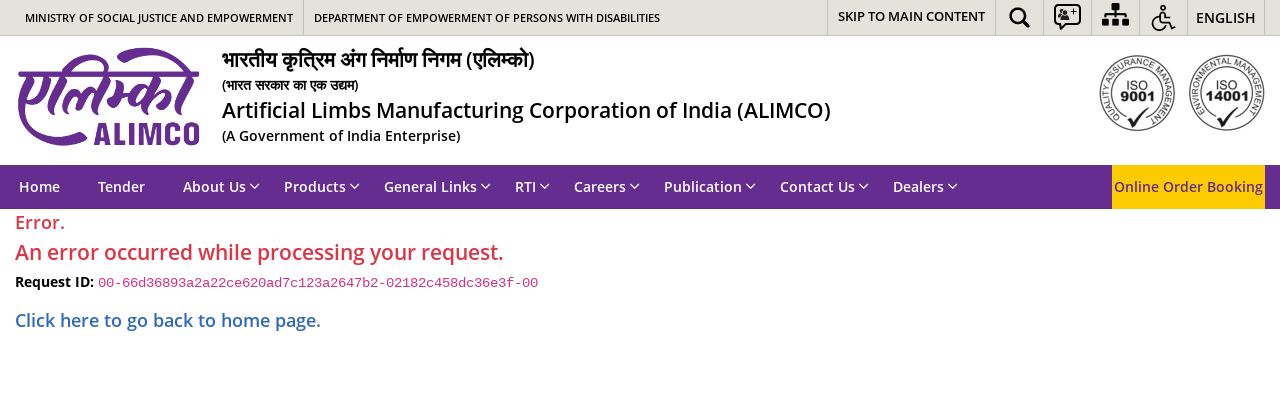

--- FILE ---
content_type: text/html; charset=utf-8
request_url: https://alimco.in/Error?aspxerrorpath=/content/Hindi/1026_1_%c3%af%c2%bf%c2%bd%c3%af%c2%bf%c2%bd%c3%af%c2%bf%c2%bd%c3%af%c2%bf%c2%bd%c3%af%c2%bf%c2%bd%c3%af%c2%bf%c2%bd%c3%af%c2%bf%c2%bd%c3%af%c2%bf%c2%bd%c3%af%c2%bf%c2%bd%c3%af%c2%bf%c2%bd%c3%af%c2%bf%c2%bd%c3%af%c2%bf%c2%bd%c3%af%c2%bf%c2%bd%c3%af%c2%bf%c2%bd%c3%af%c2%bf%c2%bd.aspx
body_size: 20702
content:
<!DOCTYPE html>
<html>
<head>
	<meta charset="UTF-8">
	<meta name="lang">
	<title>Error | Artificial Limbs Manufacturing Corporation of India (ALIMCO)</title>
	<meta name="description" content="Artificial Limbs Manufacturing Corporation of India | ALIMCO">
	<meta name="keywords" content="ALIMCO, Persons with Disabilities (PwD), rehabilitation">
	<meta name="viewport" content="width=device-width, initial-scale=1.0">
	<link rel="stylesheet" href="/lib/bootstrap/dist/css/bootstrap.min.css">
	<link rel="stylesheet" href="/css/site.css?v=08Jpi7W08mQxLVMPwLzFt2NVSrStFFttQNu3dnxcwtE">
	<link rel="stylesheet" href="/ALIMCO_Web.styles.css?v=WpTCktcdBVRLjucJtESDgd0WUUDvbF3eojr3OzJ2yVA">
	<link rel="stylesheet" href="/css/jquery.datatables.min.css?v=1FjRpRUKKfuDJD6FVSCaFU5U7SNBFJqhTDUNI89RF30">
	<link rel="stylesheet" href="/css/font-awesome.min.css?v=D41k0GD7NKCZyYa28Llr-RbiZOm9ln1w7-5x280GDd0">
	<link rel="stylesheet" href="/css/photoswipe.min.css?v=sCl5PUOGMLfFYctzDW3MtRib0ctyUvI9Qsmq2wXOeBY">
	<link rel="stylesheet" href="/css/default-skin.min.css?v=9FRcP-iz9P8hkm-POhHLoFd8pET8drhtkpuqXYigVMA">
	<link rel="stylesheet" href="/css/style-menu.css?v=Vku_OYBv751i7g5m_NxM-7PczgN8Yhix4Q2j2kAHD3I">
	<link rel="stylesheet" href="/css/style-nad.css?v=bbU1fsVz-QSBMFog7ki6pY47GFxrlIvG9biYKWbK-gc">
	<link rel="stylesheet" href="/css/main.css?v=njPoUw4OWEFX5bpGM1ui358wGeL8JErUUIvh6bGjaLE">
	<link rel="stylesheet" href="/css/Master.css?v=fcmpSuDn6hhRq8vgInOt-dGyK2GoKZDtBbnS3FheTbM">
	<link href="/css/owl.carousel.min.css" rel="stylesheet">
	<link href="/css/owl.theme.default.min.css" rel="stylesheet">
	<link rel="stylesheet" href="/lib/flexslider/flexslider.min.css">
	<link rel="stylesheet" href="/css/bootstrap-icons.min.css?v=f0Uu1wpAhLnf7ktgcLR5uo6Oe6WIWP1Ef7nO8mSrIzI">
	<link rel="icon" type="image/png" href="/img/ALIMCO_ICO.png" />
</head>
<body class="">
	<div b-sjmht03mwk id="topBar">
		<div b-sjmht03mwk class="container">
			<div b-sjmht03mwk class="row">
				<div b-sjmht03mwk class="col-xs-12">
					<div b-sjmht03mwk class="push-right">
						<div b-sjmht03mwk id="accessibility">
							<ul b-sjmht03mwk id="accessibilityMenu" class="clearfix">
								<li b-sjmht03mwk>
									<a b-sjmht03mwk id="hyperSkipMain" href="#skip-main" class="skipContent" aria-label="Skip to main content" title="Skip to main content">
										<span b-sjmht03mwk class="m-hide">Skip to main content</span>
										<span b-sjmht03mwk class="icon-skip-to-main m-show"></span>
									</a>
								</li>
								<li b-sjmht03mwk class="searchbox">
									<a b-sjmht03mwk href="javascript:void(0);" tabindex="0" title="Site Search" aria-label="Site Search" role="button" data-toggle="dropdown">
										<img class="show-con" src="/img/search_icon.svg" title="Search Icon" alt="Search Icon">
									</a>
									<div b-sjmht03mwk class="goiSearch search-form-container">
										<form id="global-search" action="search" method="get">
											<label b-sjmht03mwk for="search" class="hide">Search</label>
											<input b-sjmht03mwk type="search" placeholder="Search here..." name="s" id="search" value="" autocomplete="off">
											<button b-sjmht03mwk class="accent-color accent-border-color" type="submit" title="Search"><span b-sjmht03mwk class="icon-search"></span><span b-sjmht03mwk class="hide">Search</span></button>
										</form>
									</div>
								</li>
								<li b-sjmht03mwk class="social-media">
									<a b-sjmht03mwk href="javascript:void(0);" tabindex="0" class="social-group-icon" title="Social Media Links" aria-label="Social Media Links" role="button" data-toggle="dropdown">
										<img class="show-con" src="/img/social_media.svg" title="Social Media" alt="Social Icon">
										<span b-sjmht03mwk class="hide">Social Media Links</span>
									</a>
									<ul b-sjmht03mwk class="accessiblelinks textSizing socialIcons">
										<li b-sjmht03mwk><a b-sjmht03mwk href="https://www.facebook.com/alimcohq/" target="_blank" aria-label="Facebook | External site that opens in a new window" title="Facebook - External site that opens in a new window" rel="noopener noreferrer"><i b-sjmht03mwk aria-label="facebook" class="fa fa-facebook-square fa-2x externalLink" aria-hidden="true"></i></a></li>
										<li b-sjmht03mwk><a b-sjmht03mwk href="https://twitter.com/ALIMCOHQ" target="_blank" aria-label="Twitter | External site that opens in a new window" title="Twitter - External site that opens in a new window" rel="noopener noreferrer"><i b-sjmht03mwk class="fa-brands fa-x-twitter fa-2x externalLink" aria-hidden="true"></i></a></li>
										<li b-sjmht03mwk><a b-sjmht03mwk href="https://www.youtube.com/ALIMCOHQ" target="_blank" aria-label="Youtube | External site that opens in a new window" title="YouTube - External site that opens in a new window" rel="noopener noreferrer"><i b-sjmht03mwk class="fa fa-youtube-square fa-2x externalLink" aria-hidden="true"></i></a></li>
										<li b-sjmht03mwk><a b-sjmht03mwk href="https://in.linkedin.com/company/alimcohq" target="_blank" aria-label="LinkedIn | External site that opens in a new window" title="Linkedin - External site that opens in a new window" rel="noopener noreferrer"><i b-sjmht03mwk class="fa fa-linkedin-square fa-2x externalLink" aria-hidden="true"></i></a></li>
									</ul>
								</li>
								<li b-sjmht03mwk class="top-sitemap">
									<a b-sjmht03mwk id="siteMap" href="/Sitemap" aria-label="Sitemap" title="Sitemap">
										<img class="show-con" src="/img/sitemap.svg" title="Sitemap" alt="Sitemap">
										<span b-sjmht03mwk class="hide">Sitemap</span>
									</a>
								</li>
								<li b-sjmht03mwk>
									<a b-sjmht03mwk href="javascript:void(0);" tabindex="0" title="Accessibility Links" aria-label="Accessibility Links" class="accessible-icon" role="button" data-toggle="dropdown">
										<span b-sjmht03mwk class="tcon">Accessibility Links</span>
										<img class="show-con" src="/img/accessibility_icon.svg" title="Accessibility Icon" alt="Accessibility Icon">
									</a>
									<ul b-sjmht03mwk class="accessiblelinks textSizing" aria-label="Font size and Contrast controls">
										<li b-sjmht03mwk class="fontSizeEvent"><a b-sjmht03mwk id="linkIncrease" data-selected-text="selected" data-event-type="increase" href="javascript:void(0);" tabindex="0" data-label="Font Size Increase" title="Font Size Increase" aria-label="Font Size Increase"><span b-sjmht03mwk aria-hidden="true">A+</span> <span b-sjmht03mwk class="tcon">Font Size Increase</span></a></li>
										<li b-sjmht03mwk class="fontSizeEvent"><a b-sjmht03mwk id="linkReset" data-selected-text="selected" data-event-type="normal" href="javascript:void(0);" tabindex="0" data-label="Normal Font" title="Normal Font - selected" aria-label="Normal Font - selected" class="link-selected"><span b-sjmht03mwk aria-hidden="true">A&nbsp;</span> <span b-sjmht03mwk class="tcon">Normal Font</span></a></li>
										<li b-sjmht03mwk class="fontSizeEvent"><a b-sjmht03mwk id="linkDecrease" data-selected-text="selected" data-event-type="decrease" href="javascript:void(0);" tabindex="0" data-label="Font Size Decrease" title="Font Size Decrease" aria-label="Font Size Decrease"><span b-sjmht03mwk aria-hidden="true">A-</span> <span b-sjmht03mwk class="tcon">Font Size Decrease</span></a></li>
										<li b-sjmht03mwk class="highContrast dark tog-con">
											<a b-sjmht03mwk href="javascript:void(0);" tabindex="0" title="High Contrast" aria-label="High Contrast"><span b-sjmht03mwk aria-hidden="true">A</span> <small b-sjmht03mwk class="tcon">High Contrast</small></a>
										</li>
										<li b-sjmht03mwk class="highContrast light">
											<a b-sjmht03mwk class="" href="javascript:void(0);" tabindex="0" title="Normal Contrast - Selected" aria-label="Normal Contrast - Selected"><span b-sjmht03mwk aria-hidden="true">A</span> <small b-sjmht03mwk class="tcon">Normal Contrast</small></a>
										</li>
									</ul>
								</li>
								<li b-sjmht03mwk class="languageCont" aria-label="Change Language">
									<a b-sjmht03mwk href="javascript:void(0);" tabindex="0" class="language link-selected lang-item-en" aria-label="English - Selected" title="English - Selected" role="button" data-toggle="dropdown">English</a>
									<ul b-sjmht03mwk class="socialIcons">
										<li b-sjmht03mwk class="lang-item lang-item-hi mFocus"><a b-sjmht03mwk lang="hi" hreflang="hi-IN" href="/hi/" aria-label="Hindi" title="हिन्दी" class="language-link">हिन्दी</a></li>
									</ul>
								</li>
							</ul>
						</div>
					</div>
					<div b-sjmht03mwk class="push-left">
						<div b-sjmht03mwk class="govBranding">
							<ul b-sjmht03mwk>
								<li b-sjmht03mwk>
									<a b-sjmht03mwk id="hyperMosje" lang="en" href="https://socialjustice.gov.in/" class="externalLink" target="_blank" aria-label="Ministry of Social Justice and Empowerment" title="Ministry of Social Justice and Empowerment" rel="noopener noreferrer">
										Ministry of Social Justice and Empowerment
									</a>
								</li>
								<li b-sjmht03mwk>
									<a b-sjmht03mwk id="hyperDepwd" lang="en" href="https://depwd.gov.in/" class="externalLink" aria-label="Department of Empowerment of Persons with Disabilities" title="Department of Empowerment of Persons with Disabilities" target="_blank" rel="noopener noreferrer">
										Department of Empowerment of Persons with Disabilities
									</a>
								</li>
							</ul>
						</div>
					</div>
				</div>
			</div>
		</div>
	</div>
	<div b-sjmht03mwk class="header-wrapper">
		<div b-sjmht03mwk class="container">
			<div b-sjmht03mwk class="row">
				<div b-sjmht03mwk class="col-lg-10 col-md-10 col-sm-10 col-xs-10">
					<div b-sjmht03mwk class="logo">
						<a b-sjmht03mwk href="/" title="Go to home" class="site_logo" rel="home">
							<img id="logo" class="emblem" src="/img/ALIMCOS_LOGO.png" draggable="false" alt="ALIMCO">
							<div b-sjmht03mwk class="logo_text">
								<h3 b-sjmht03mwk class="h1-logo">भारतीय कृत्रिम अंग निर्माण निगम (एलिम्को)</h3>
								<h3 b-sjmht03mwk class="h1-logo supp">(भारत सरकार का एक उद्यम)</h3>
								<h3 b-sjmht03mwk class="h1-logo">Artificial Limbs Manufacturing Corporation of India (ALIMCO)</h3>
								<h3 b-sjmht03mwk class="h1-logo supp">(A Government of India Enterprise)</h3>
							</div>
						</a>
					</div>
				</div>
				<div b-sjmht03mwk class="col-lg-2 col-md-2 col-sm-2 col-xs-2">
					<div b-sjmht03mwk class="header-right hidden-xs push-right">
						<a b-sjmht03mwk aria-label="ISO" href="/content/1020_1_ISO" title="ISO">
							<img class="sw-logo" src="/img/ISO2.png" draggable="false" alt="ISO">
						</a>
					</div>
					<a b-sjmht03mwk class="menuToggle" href="javascript:void(0);" aria-label="Menu Toggle"> <span b-sjmht03mwk class="icon-menu" aria-hidden="true"></span> <span b-sjmht03mwk class="menu-text">Menu Toggle</span> </a>
				</div>
			</div>
		</div>
	</div>
	<div b-sjmht03mwk class="menuWrapper">
		<div b-sjmht03mwk class="container menu-bg" id="skip-nav">
		</div>
	</div>
	<div b-sjmht03mwk class="container-fluid">
		<main b-sjmht03mwk role="main" class="pb-3">
			<div class="container">
    <h1 class="text-danger">Error.</h1>
    <h2 class="text-danger">An error occurred while processing your request.</h2>

        <p>
            <strong>Request ID:</strong> <code>00-66d36893a2a22ce620ad7c123a2647b2-02182c458dc36e3f-00</code>
        </p>
    <h1><a href="/">Click here to go back to home page.</a></h1>
</div>
		</main>
	</div>
	<div b-sjmht03mwk id="fb-root"></div>
	<script async defer crossorigin="anonymous" src="https://connect.facebook.net/en_US/sdk.js#xfbml=1&version=v19.0&appId=510287074546978" nonce="B1aGrpg8"></script>
	<section b-sjmht03mwk class="footerScrollbarWrapper footerlogocarousel withbg withborder pagebreak" aria-label="CSR Partners">
		<div b-sjmht03mwk class="footerlogocarousel-outer item-count-7" data-flexcontrol="{&quot;animation&quot;:&quot;slide&quot;,&quot;animationLoop&quot;:&quot;true&quot;,&quot;itemWidth&quot;:201,&quot;minItems&quot;:2,&quot;move&quot;:1,&quot;controlNav&quot;:false,&quot;pauseText&quot;:&quot;Pause&quot;,&quot;playText&quot;:&quot;Play&quot;,&quot;slideshow&quot;:true,&quot;directionNav&quot;:true,&quot;pausePlay&quot;:true}">
			<h2 b-sjmht03mwk id="hCsrPartners" class="text-center pt-4" aria-label="CSR Partners">CSR Partners</h2>
			<div b-sjmht03mwk class="footerScrollbar flexslider">
				<div b-sjmht03mwk class="flex-viewport">
					<ul b-sjmht03mwk class="slides" aria-label="CSR Partners">
						<li b-sjmht03mwk>
							<a b-sjmht03mwk href="WriteReadData/UserFiles/CSR/BHEL.pdf" target="_blank" title="BHEL" tabindex="-1">
								<img b-sjmht03mwk src="/WriteReadData/UserFiles/CSR/BHEL1.png" alt="BHEL" />
							</a>
						</li>
						<li b-sjmht03mwk>
							<a b-sjmht03mwk href="/WriteReadData/UserFiles/CSR/GAIL.pdf" target="_blank" title="GAIL" tabindex="-1">
								<img b-sjmht03mwk src="/WriteReadData/UserFiles/CSR/gail1.png" alt="GAIL" />
							</a>
						</li>
						<li b-sjmht03mwk>
							<a b-sjmht03mwk href="/WriteReadData/UserFiles/CSR/IGL.pdf" target="_blank" title="IGL" tabindex="-1">
								<img b-sjmht03mwk src="/WriteReadData/UserFiles/CSR/IGL1.png" alt="IGL" />
							</a>
						</li>
						<li b-sjmht03mwk>
							<a b-sjmht03mwk href="/WriteReadData/UserFiles/CSR/PFC.pdf" target="_blank" title="PFC" tabindex="-1">
								<img b-sjmht03mwk src="/WriteReadData/UserFiles/CSR/PFC1.png" alt="PFC" />
							</a>
						</li>
						<li b-sjmht03mwk>
							<a b-sjmht03mwk href="/WriteReadData/UserFiles/CSR/GICRE.pdf" target="_blank" title="GIC Re" tabindex="-1">
								<img b-sjmht03mwk src="/WriteReadData/UserFiles/CSR/GICRE.png" alt="GIC Re" />
							</a>
						</li>
						<li b-sjmht03mwk>
							<a b-sjmht03mwk href="/WriteReadData/UserFiles/CSR/NHPC.pdf" target="_blank" title="NHPC" tabindex="-1">
								<img b-sjmht03mwk src="/WriteReadData/UserFiles/CSR/NHPC1.png" alt="NHPC" />
							</a>
						</li>
						<li b-sjmht03mwk>
							<a b-sjmht03mwk href="/WriteReadData/UserFiles/CSR/HAL.pdf" target="_blank" title="HAL" tabindex="-1">
								<img b-sjmht03mwk src="/WriteReadData/UserFiles/CSR/HAL1.png" alt="HAL" />
							</a>
						</li>
						<li b-sjmht03mwk>
							<a b-sjmht03mwk href="/WriteReadData/UserFiles/CSR/NFL.pdf" target="_blank" title="NFL" tabindex="-1">
								<img b-sjmht03mwk src="/WriteReadData/UserFiles/CSR/NFL1.png" alt="NFL" />
							</a>
						</li>
						<li b-sjmht03mwk>
							<a b-sjmht03mwk href="/WriteReadData/UserFiles/CSR/HAL.pdf" target="_blank" title="HAL" tabindex="-1">
								<img b-sjmht03mwk src="/WriteReadData/UserFiles/CSR/NTPC1.png" alt="NTPC" />
							</a>
						</li>
						<li b-sjmht03mwk>
							<a b-sjmht03mwk href="/WriteReadData/UserFiles/CSR/CMPDI.pdf" target="_blank" title="CMPDI" tabindex="-1">
								<img b-sjmht03mwk src="/WriteReadData/UserFiles/CSR/CMPDI1.png" alt="CMPDI" />
							</a>
						</li>
						<li b-sjmht03mwk>
							<a b-sjmht03mwk href="/WriteReadData/UserFiles/CSR/HINCOL.pdf" target="_blank" title="HINCOL" tabindex="-1">
								<img b-sjmht03mwk src="/WriteReadData/UserFiles/CSR/HINCOL1.png" alt="HINCOL" />
							</a>
						</li>
						<li b-sjmht03mwk>
							<a b-sjmht03mwk href="/WriteReadData/UserFiles/CSR/IOCL.pdf" target="_blank" title="IOCL" tabindex="-1">
								<img b-sjmht03mwk src="/WriteReadData/UserFiles/CSR/IOCL1.png" alt="IOCL" />
							</a>
						</li>
						<li b-sjmht03mwk>
							<a b-sjmht03mwk href="/WriteReadData/UserFiles/CSR/MOIL.pdf" target="_blank" title="MOIL" tabindex="-1">
								<img b-sjmht03mwk src="/WriteReadData/UserFiles/CSR/MOIL1.png" alt="MOIL" />
							</a>
						</li>
						<li b-sjmht03mwk>
							<a b-sjmht03mwk href="/WriteReadData/UserFiles/CSR/PTC.pdf" target="_blank" title="PTC" tabindex="-1">
								<img b-sjmht03mwk src="/WriteReadData/UserFiles/CSR/PTC1.png" alt="PTC" />
							</a>
						</li>
						<li b-sjmht03mwk>
							<a b-sjmht03mwk href="/WriteReadData/UserFiles/CSR/REC.pdf" target="_blank" title="REC" tabindex="-1">
								<img b-sjmht03mwk src="/WriteReadData/UserFiles/CSR/REC1.png" alt="REC" />
							</a>
						</li>
						<li b-sjmht03mwk>
							<a b-sjmht03mwk href="/WriteReadData/UserFiles/CSR/AVNL.pdf" target="_blank" title="AVNL" tabindex="-1">
								<img b-sjmht03mwk src="/WriteReadData/UserFiles/CSR/AVNL1.png" alt="AVNL" />
							</a>
						</li>
						<li b-sjmht03mwk>
							<a b-sjmht03mwk href="/WriteReadData/UserFiles/CSR/AWEIL.pdf" target="_blank" title="AWEIL" tabindex="-1">
								<img b-sjmht03mwk src="/WriteReadData/UserFiles/CSR/AWEIL1.jpg" alt="AWEIL" />
							</a>
						</li>
						<li b-sjmht03mwk>
							<a b-sjmht03mwk href="/WriteReadData/UserFiles/CSR/BEL.pdf" target="_blank" title="BEL" tabindex="-1">
								<img b-sjmht03mwk src="/WriteReadData/UserFiles/CSR/BEL1.png" alt="BEL" />
							</a>
						</li>
						<li b-sjmht03mwk>
							<a b-sjmht03mwk href="/WriteReadData/UserFiles/CSR/BPCL.pdf" target="_blank" title="BPCL" tabindex="-1">
								<img b-sjmht03mwk src="/WriteReadData/UserFiles/CSR/BPCL1.jpg" alt="BPCL" />
							</a>
						</li>
						<li b-sjmht03mwk>
							<a b-sjmht03mwk href="/WriteReadData/UserFiles/CSR/EIL.pdf" target="_blank" title="EIL" tabindex="-1">
								<img b-sjmht03mwk src="/WriteReadData/UserFiles/CSR/EIL1.png" alt="EIL" />
							</a>
						</li>
						<li b-sjmht03mwk>
							<a b-sjmht03mwk href="/WriteReadData/UserFiles/CSR/HUDCO.pdf" target="_blank" title="HUDCO" tabindex="-1">
								<img b-sjmht03mwk src="/WriteReadData/UserFiles/CSR/HUDCO1.png" alt="HUDCO" />
							</a>
						</li>
						<li b-sjmht03mwk>
							<a b-sjmht03mwk href="/WriteReadData/UserFiles/CSR/IRCTC.pdf" target="_blank" title="IRCTC" tabindex="-1">
								<img b-sjmht03mwk src="/WriteReadData/UserFiles/CSR/IRCTC1.png" alt="IRCTC" />
							</a>
						</li>
						<li b-sjmht03mwk>
							<a b-sjmht03mwk href="/WriteReadData/UserFiles/CSR/IRFC.pdf" target="_blank" title="IRFC" tabindex="-1">
								<img b-sjmht03mwk src="/WriteReadData/UserFiles/CSR/IRFC1.png" alt="IRFC" />
							</a>
						</li>
						<li b-sjmht03mwk>
							<a b-sjmht03mwk href="/WriteReadData/UserFiles/CSR/NBCC.pdf" target="_blank" title="NBCC" tabindex="-1">
								<img b-sjmht03mwk src="/WriteReadData/UserFiles/CSR/NBCC1.png" alt="NBCC" />
							</a>
						</li>
						<li b-sjmht03mwk>
							<a b-sjmht03mwk href="/WriteReadData/UserFiles/CSR/NHPC.pdf" target="_blank" title="NHPC" tabindex="-1">
								<img b-sjmht03mwk src="/WriteReadData/UserFiles/CSR/NHPC1.png" alt="NHPC" />
							</a>
						</li>
						<li b-sjmht03mwk>
							<a b-sjmht03mwk href="/WriteReadData/UserFiles/CSR/NIACL.pdf" target="_blank" title="NIACL" tabindex="-1">
								<img b-sjmht03mwk src="/WriteReadData/UserFiles/CSR/NIACL1.png" alt="NIACL" />
							</a>
						</li>
						<li b-sjmht03mwk>
							<a b-sjmht03mwk href="/WriteReadData/UserFiles/CSR/SAIL.pdf" target="_blank" title="SAIL" tabindex="-1">
								<img b-sjmht03mwk src="/WriteReadData/UserFiles/CSR/SAIL1.png" alt="SAIL" />
							</a>
						</li>
						<li b-sjmht03mwk>
							<a b-sjmht03mwk href="/WriteReadData/UserFiles/CSR/SJVN.pdf" target="_blank" title="SJVN" tabindex="-1">
								<img b-sjmht03mwk src="/WriteReadData/UserFiles/CSR/SJVN1.png" alt="SJVN">
							</a>
						</li>
					</ul>
				</div>
			</div>
		</div>
	</section>
	<div b-sjmht03mwk class="container-fluid btmLog-cont">
		<div b-sjmht03mwk class="container">
			<ul b-sjmht03mwk class="btmLogos">
				<li b-sjmht03mwk>
					<a b-sjmht03mwk href="https://www.india.gov.in/" target="_blank" title="india.gov.in" class="externalLink">
						<img src="/img/footer/india.gov.png" alt="India">
					</a>
				</li>
				<li b-sjmht03mwk>
					<a b-sjmht03mwk href="http://digitalindia.gov.in/" target="_blank" title="Digital India" class="externalLink">
						<img src="/img/footer/digitalindia.gov.png" alt="Digital India" />
					</a>
				</li>
				<li b-sjmht03mwk>
					<a b-sjmht03mwk href="https://www.email.gov.in/" target="_blank" title="email.gov.in" class="externalLink">
						<img src="/img/footer/email.gov.png" alt="Email" />
					</a>
				</li>
				<li b-sjmht03mwk class="last">
					<a b-sjmht03mwk href="https://data.gov.in/" target="_blank" title="data.gov.in" class="externalLink">
						<img src="/img/footer/data.gov.png" alt="data" />
					</a>
				</li>
			</ul>
		</div>
	</div>

	<div b-sjmht03mwk class="container-fluid footerWrap">
		<div b-sjmht03mwk class="container">
			<div b-sjmht03mwk class="row" id="divFooter">
			</div>
		</div>
	</div>
	<div b-sjmht03mwk class="model" id="model">
	</div>
	<script src="/lib/jquery/jquery.min.js"></script>
	<script src="/lib/bootstrap/dist/js/bootstrap.bundle.min.js"></script>
	<script src="/js/site.js?v=FS9xDy1-1NN9JJyj1g03k17PEX5Of8qioA3n04HJNgs"></script>
	<script src="/js/jquery.datatables.min.js?v=geHf0wA-Jwnhsw1durBSX40AFl7mzgCC5PCDPKnAQy4"></script>
	<script src="/js/moment-with-locales.js"></script>
	<script src="/js/script-menu.js?v=8kDDgaV-IYm9VSxI98EE7NV_MWM_YIXXFuTWoDux1Xc"></script>
	<script src="/js/fontawesomekit.js"></script>
	<script src="/js/Master.js?v=nodffJSwSCtUvrPDbfqi7oPBKbaxz9olTk2otCsOMpo"></script>
	<script src="/lib/flexslider/jquery.flexslider-min.js"></script>
	<script src="/js/menu.js?v=jVjlCDW-IudD2JreF_Qx-EYMUKv67MtgTZlbT2onRvE"></script>
	<script src="/js/owl.carousel.min.js"></script>
	<script async src="https://www.googletagmanager.com/gtag/js?id=UA-150731447-1"></script>
	
</body>
</html>

--- FILE ---
content_type: text/css
request_url: https://alimco.in/css/site.css?v=08Jpi7W08mQxLVMPwLzFt2NVSrStFFttQNu3dnxcwtE
body_size: -917
content:
html {
    font-size: 14px;
}

.socialIcons .fa-facebook-square {
    color: #0866FF;
}

.socialIcons .fa-youtube-square {
    color: rgb(255, 0, 0);
}

.socialIcons .fa-linkedin-square {
    color: rgb(59 130 246 / 0.5);
}

@media (min-width: 768px) {
    html {
        font-size: 16px;
    }
}

.btn:focus, .btn:active:focus, .btn-link.nav-link:focus, .form-control:focus, .form-check-input:focus {
    box-shadow: 0 0 0 0.1rem white, 0 0 0 0.25rem #258cfb;
}

html {
    position: relative;
    min-height: 100%;
}

body {
    margin-bottom: 60px;
}


--- FILE ---
content_type: text/css
request_url: https://alimco.in/ALIMCO_Web.styles.css?v=WpTCktcdBVRLjucJtESDgd0WUUDvbF3eojr3OzJ2yVA
body_size: -326
content:
/* _content/ALIMCO_Web/Pages/Shared/_Layout.cshtml.rz.scp.css */
/* Please see documentation at https://learn.microsoft.com/aspnet/core/client-side/bundling-and-minification
for details on configuring this project to bundle and minify static web assets. */

a.navbar-brand[b-sjmht03mwk] {
    white-space: normal;
    text-align: center;
    word-break: break-all;
}

a[b-sjmht03mwk] {
    color: #23527c;
}

.btn-primary[b-sjmht03mwk] {
    color: #fff;
    background-color: #1b6ec2;
    border-color: #1861ac;
}

.nav-pills .nav-link.active[b-sjmht03mwk], .nav-pills .show > .nav-link[b-sjmht03mwk] {
    color: #fff;
    background-color: #1b6ec2;
    border-color: #1861ac;
}

.border-top[b-sjmht03mwk] {
    border-top: 1px solid #e5e5e5;
}

.border-bottom[b-sjmht03mwk] {
    border-bottom: 1px solid #e5e5e5;
}

.box-shadow[b-sjmht03mwk] {
    box-shadow: 0 .25rem .75rem rgba(0, 0, 0, .05);
}

button.accept-policy[b-sjmht03mwk] {
    font-size: 1rem;
    line-height: inherit;
}

.footer[b-sjmht03mwk] {
    position: absolute;
    bottom: 0;
    width: 100%;
    white-space: nowrap;
    line-height: 60px;
}


--- FILE ---
content_type: text/css
request_url: https://alimco.in/css/jquery.datatables.min.css?v=1FjRpRUKKfuDJD6FVSCaFU5U7SNBFJqhTDUNI89RF30
body_size: 32271
content:
:root {
    --dt-row-selected: 13, 110, 253;
    --dt-row-selected-text: 255, 255, 255;
    --dt-row-selected-link: 9, 10, 11;
    --dt-row-stripe: 0, 0, 0;
    --dt-row-hover: 0, 0, 0;
    --dt-column-ordering: 0, 0, 0;
    --dt-html-background: white
}

    :root.dark {
        --dt-html-background: rgb(33, 37, 41)
    }

table.dataTable td.dt-control {
    text-align: center;
    cursor: pointer
}

    table.dataTable td.dt-control:before {
        display: inline-block;
        box-sizing: border-box;
        content: "";
        border-top: 5px solid transparent;
        border-left: 10px solid rgba(0, 0, 0, 0.5);
        border-bottom: 5px solid transparent;
        border-right: 0px solid transparent
    }

table.dataTable tr.dt-hasChild td.dt-control:before {
    border-top: 10px solid rgba(0, 0, 0, 0.5);
    border-left: 5px solid transparent;
    border-bottom: 0px solid transparent;
    border-right: 5px solid transparent
}

html.dark table.dataTable td.dt-control:before, :root[data-bs-theme=dark] table.dataTable td.dt-control:before, :root[data-theme=dark] table.dataTable td.dt-control:before {
    border-left-color: rgba(255, 255, 255, 0.5)
}

html.dark table.dataTable tr.dt-hasChild td.dt-control:before, :root[data-bs-theme=dark] table.dataTable tr.dt-hasChild td.dt-control:before, :root[data-theme=dark] table.dataTable tr.dt-hasChild td.dt-control:before {
    border-top-color: rgba(255, 255, 255, 0.5);
    border-left-color: transparent
}

div.dt-scroll {
    width: 100%
}

div.dt-scroll-body thead tr, div.dt-scroll-body tfoot tr {
    height: 0
}

    div.dt-scroll-body thead tr th, div.dt-scroll-body thead tr td, div.dt-scroll-body tfoot tr th, div.dt-scroll-body tfoot tr td {
        height: 0 !important;
        padding-top: 0px !important;
        padding-bottom: 0px !important;
        border-top-width: 0px !important;
        border-bottom-width: 0px !important
    }

        div.dt-scroll-body thead tr th div.dt-scroll-sizing, div.dt-scroll-body thead tr td div.dt-scroll-sizing, div.dt-scroll-body tfoot tr th div.dt-scroll-sizing, div.dt-scroll-body tfoot tr td div.dt-scroll-sizing {
            height: 0 !important;
            overflow: hidden !important
        }

table.dataTable thead > tr > th:active, table.dataTable thead > tr > td:active {
    outline: none
}

table.dataTable thead > tr > th.dt-orderable-asc span.dt-column-order:before, table.dataTable thead > tr > th.dt-ordering-asc span.dt-column-order:before, table.dataTable thead > tr > td.dt-orderable-asc span.dt-column-order:before, table.dataTable thead > tr > td.dt-ordering-asc span.dt-column-order:before {
    position: absolute;
    display: block;
    bottom: 50%;
    content: "▲";
    content: "▲"/""
}

table.dataTable thead > tr > th.dt-orderable-desc span.dt-column-order:after, table.dataTable thead > tr > th.dt-ordering-desc span.dt-column-order:after, table.dataTable thead > tr > td.dt-orderable-desc span.dt-column-order:after, table.dataTable thead > tr > td.dt-ordering-desc span.dt-column-order:after {
    position: absolute;
    display: block;
    top: 50%;
    content: "▼";
    content: "▼"/""
}

table.dataTable thead > tr > th.dt-orderable-asc, table.dataTable thead > tr > th.dt-orderable-desc, table.dataTable thead > tr > th.dt-ordering-asc, table.dataTable thead > tr > th.dt-ordering-desc, table.dataTable thead > tr > td.dt-orderable-asc, table.dataTable thead > tr > td.dt-orderable-desc, table.dataTable thead > tr > td.dt-ordering-asc, table.dataTable thead > tr > td.dt-ordering-desc {
    position: relative;
    padding-right: 30px
}

    table.dataTable thead > tr > th.dt-orderable-asc span.dt-column-order, table.dataTable thead > tr > th.dt-orderable-desc span.dt-column-order, table.dataTable thead > tr > th.dt-ordering-asc span.dt-column-order, table.dataTable thead > tr > th.dt-ordering-desc span.dt-column-order, table.dataTable thead > tr > td.dt-orderable-asc span.dt-column-order, table.dataTable thead > tr > td.dt-orderable-desc span.dt-column-order, table.dataTable thead > tr > td.dt-ordering-asc span.dt-column-order, table.dataTable thead > tr > td.dt-ordering-desc span.dt-column-order {
        position: absolute;
        right: 12px;
        top: 0;
        bottom: 0;
        width: 12px
    }

        table.dataTable thead > tr > th.dt-orderable-asc span.dt-column-order:before, table.dataTable thead > tr > th.dt-orderable-asc span.dt-column-order:after, table.dataTable thead > tr > th.dt-orderable-desc span.dt-column-order:before, table.dataTable thead > tr > th.dt-orderable-desc span.dt-column-order:after, table.dataTable thead > tr > th.dt-ordering-asc span.dt-column-order:before, table.dataTable thead > tr > th.dt-ordering-asc span.dt-column-order:after, table.dataTable thead > tr > th.dt-ordering-desc span.dt-column-order:before, table.dataTable thead > tr > th.dt-ordering-desc span.dt-column-order:after, table.dataTable thead > tr > td.dt-orderable-asc span.dt-column-order:before, table.dataTable thead > tr > td.dt-orderable-asc span.dt-column-order:after, table.dataTable thead > tr > td.dt-orderable-desc span.dt-column-order:before, table.dataTable thead > tr > td.dt-orderable-desc span.dt-column-order:after, table.dataTable thead > tr > td.dt-ordering-asc span.dt-column-order:before, table.dataTable thead > tr > td.dt-ordering-asc span.dt-column-order:after, table.dataTable thead > tr > td.dt-ordering-desc span.dt-column-order:before, table.dataTable thead > tr > td.dt-ordering-desc span.dt-column-order:after {
            left: 0;
            opacity: .125;
            line-height: 9px;
            font-size: .8em
        }

table.dataTable thead > tr > th.dt-orderable-asc, table.dataTable thead > tr > th.dt-orderable-desc, table.dataTable thead > tr > td.dt-orderable-asc, table.dataTable thead > tr > td.dt-orderable-desc {
    cursor: pointer
}

    table.dataTable thead > tr > th.dt-orderable-asc:hover, table.dataTable thead > tr > th.dt-orderable-desc:hover, table.dataTable thead > tr > td.dt-orderable-asc:hover, table.dataTable thead > tr > td.dt-orderable-desc:hover {
        outline: 2px solid rgba(0, 0, 0, 0.05);
        outline-offset: -2px
    }

table.dataTable thead > tr > th.dt-ordering-asc span.dt-column-order:before, table.dataTable thead > tr > th.dt-ordering-desc span.dt-column-order:after, table.dataTable thead > tr > td.dt-ordering-asc span.dt-column-order:before, table.dataTable thead > tr > td.dt-ordering-desc span.dt-column-order:after {
    opacity: .6
}

table.dataTable thead > tr > th.sorting_desc_disabled span.dt-column-order:after, table.dataTable thead > tr > th.sorting_asc_disabled span.dt-column-order:before, table.dataTable thead > tr > td.sorting_desc_disabled span.dt-column-order:after, table.dataTable thead > tr > td.sorting_asc_disabled span.dt-column-order:before {
    display: none
}

table.dataTable thead > tr > th:active, table.dataTable thead > tr > td:active {
    outline: none
}

div.dt-scroll-body > table.dataTable > thead > tr > th, div.dt-scroll-body > table.dataTable > thead > tr > td {
    overflow: hidden
}

:root.dark table.dataTable thead > tr > th.dt-orderable-asc:hover, :root.dark table.dataTable thead > tr > th.dt-orderable-desc:hover, :root.dark table.dataTable thead > tr > td.dt-orderable-asc:hover, :root.dark table.dataTable thead > tr > td.dt-orderable-desc:hover, :root[data-bs-theme=dark] table.dataTable thead > tr > th.dt-orderable-asc:hover, :root[data-bs-theme=dark] table.dataTable thead > tr > th.dt-orderable-desc:hover, :root[data-bs-theme=dark] table.dataTable thead > tr > td.dt-orderable-asc:hover, :root[data-bs-theme=dark] table.dataTable thead > tr > td.dt-orderable-desc:hover {
    outline: 2px solid rgba(255, 255, 255, 0.05)
}

div.dt-processing {
    position: absolute;
    top: 50%;
    left: 50%;
    width: 200px;
    margin-left: -100px;
    margin-top: -22px;
    text-align: center;
    padding: 2px;
    z-index: 10
}

    div.dt-processing > div:last-child {
        position: relative;
        width: 80px;
        height: 15px;
        margin: 1em auto
    }

        div.dt-processing > div:last-child > div {
            position: absolute;
            top: 0;
            width: 13px;
            height: 13px;
            border-radius: 50%;
            background: rgb(13, 110, 253);
            background: rgb(var(--dt-row-selected));
            animation-timing-function: cubic-bezier(0, 1, 1, 0)
        }

            div.dt-processing > div:last-child > div:nth-child(1) {
                left: 8px;
                animation: datatables-loader-1 .6s infinite
            }

            div.dt-processing > div:last-child > div:nth-child(2) {
                left: 8px;
                animation: datatables-loader-2 .6s infinite
            }

            div.dt-processing > div:last-child > div:nth-child(3) {
                left: 32px;
                animation: datatables-loader-2 .6s infinite
            }

            div.dt-processing > div:last-child > div:nth-child(4) {
                left: 56px;
                animation: datatables-loader-3 .6s infinite
            }

@keyframes datatables-loader-1 {
    0% {
        transform: scale(0)
    }

    100% {
        transform: scale(1)
    }
}

@keyframes datatables-loader-3 {
    0% {
        transform: scale(1)
    }

    100% {
        transform: scale(0)
    }
}

@keyframes datatables-loader-2 {
    0% {
        transform: translate(0, 0)
    }

    100% {
        transform: translate(24px, 0)
    }
}

table.dataTable.nowrap th, table.dataTable.nowrap td {
    white-space: nowrap
}

table.dataTable th, table.dataTable td {
    box-sizing: border-box
}

    table.dataTable th.dt-left, table.dataTable td.dt-left {
        text-align: left
    }

    table.dataTable th.dt-center, table.dataTable td.dt-center {
        text-align: center
    }

    table.dataTable th.dt-right, table.dataTable td.dt-right {
        text-align: right
    }

    table.dataTable th.dt-justify, table.dataTable td.dt-justify {
        text-align: justify
    }

    table.dataTable th.dt-nowrap, table.dataTable td.dt-nowrap {
        white-space: nowrap
    }

    table.dataTable th.dt-empty, table.dataTable td.dt-empty {
        text-align: center;
        vertical-align: top
    }

    table.dataTable th.dt-type-numeric, table.dataTable th.dt-type-date, table.dataTable td.dt-type-numeric, table.dataTable td.dt-type-date {
        text-align: right
    }

table.dataTable thead th, table.dataTable thead td, table.dataTable tfoot th, table.dataTable tfoot td {
    text-align: left
}

    table.dataTable thead th.dt-head-left, table.dataTable thead td.dt-head-left, table.dataTable tfoot th.dt-head-left, table.dataTable tfoot td.dt-head-left {
        text-align: left
    }

    table.dataTable thead th.dt-head-center, table.dataTable thead td.dt-head-center, table.dataTable tfoot th.dt-head-center, table.dataTable tfoot td.dt-head-center {
        text-align: center
    }

    table.dataTable thead th.dt-head-right, table.dataTable thead td.dt-head-right, table.dataTable tfoot th.dt-head-right, table.dataTable tfoot td.dt-head-right {
        text-align: right
    }

    table.dataTable thead th.dt-head-justify, table.dataTable thead td.dt-head-justify, table.dataTable tfoot th.dt-head-justify, table.dataTable tfoot td.dt-head-justify {
        text-align: justify
    }

    table.dataTable thead th.dt-head-nowrap, table.dataTable thead td.dt-head-nowrap, table.dataTable tfoot th.dt-head-nowrap, table.dataTable tfoot td.dt-head-nowrap {
        white-space: nowrap
    }

table.dataTable tbody th.dt-body-left, table.dataTable tbody td.dt-body-left {
    text-align: left
}

table.dataTable tbody th.dt-body-center, table.dataTable tbody td.dt-body-center {
    text-align: center
}

table.dataTable tbody th.dt-body-right, table.dataTable tbody td.dt-body-right {
    text-align: right
}

table.dataTable tbody th.dt-body-justify, table.dataTable tbody td.dt-body-justify {
    text-align: justify
}

table.dataTable tbody th.dt-body-nowrap, table.dataTable tbody td.dt-body-nowrap {
    white-space: nowrap
}

table.dataTable {
    width: 100%;
    margin: 0 auto;
    border-spacing: 0
}

    table.dataTable thead th, table.dataTable tfoot th {
        font-weight: bold
    }

    table.dataTable > thead > tr > th, table.dataTable > thead > tr > td {
        padding: 10px;
        border-bottom: 1px solid rgba(0, 0, 0, 0.3)
    }

        table.dataTable > thead > tr > th:active, table.dataTable > thead > tr > td:active {
            outline: none
        }

    table.dataTable > tfoot > tr > th, table.dataTable > tfoot > tr > td {
        border-top: 1px solid rgba(0, 0, 0, 0.3);
        padding: 10px 10px 6px 10px
    }

    table.dataTable > tbody > tr {
        background-color: transparent
    }

        table.dataTable > tbody > tr:first-child > * {
            border-top: none
        }

        table.dataTable > tbody > tr:last-child > * {
            border-bottom: none
        }

        table.dataTable > tbody > tr.selected > * {
            box-shadow: inset 0 0 0 9999px rgba(13, 110, 253, 0.9);
            box-shadow: inset 0 0 0 9999px rgba(var(--dt-row-selected), 0.9);
            color: rgb(255, 255, 255);
            color: rgb(var(--dt-row-selected-text))
        }

        table.dataTable > tbody > tr.selected a {
            color: rgb(9, 10, 11);
            color: rgb(var(--dt-row-selected-link))
        }

        table.dataTable > tbody > tr > th, table.dataTable > tbody > tr > td {
            padding: 8px 10px
        }

    table.dataTable.row-border > tbody > tr > *, table.dataTable.display > tbody > tr > * {
        border-top: 1px solid rgba(0, 0, 0, 0.15)
    }

    table.dataTable.row-border > tbody > tr:first-child > *, table.dataTable.display > tbody > tr:first-child > * {
        border-top: none
    }

    table.dataTable.row-border > tbody > tr.selected + tr.selected > td, table.dataTable.display > tbody > tr.selected + tr.selected > td {
        border-top-color: rgba(13, 110, 253, 0.65);
        border-top-color: rgba(var(--dt-row-selected), 0.65)
    }

    table.dataTable.cell-border > tbody > tr > * {
        border-top: 1px solid rgba(0, 0, 0, 0.15);
        border-right: 1px solid rgba(0, 0, 0, 0.15)
    }

        table.dataTable.cell-border > tbody > tr > *:first-child {
            border-left: 1px solid rgba(0, 0, 0, 0.15)
        }

    table.dataTable.cell-border > tbody > tr:first-child > * {
        border-top: 1px solid rgba(0, 0, 0, 0.3)
    }

    table.dataTable.stripe > tbody > tr:nth-child(odd) > *, table.dataTable.display > tbody > tr:nth-child(odd) > * {
        box-shadow: inset 0 0 0 9999px rgba(0, 0, 0, 0.023);
        box-shadow: inset 0 0 0 9999px rgba(var(--dt-row-stripe), 0.023)
    }

    table.dataTable.stripe > tbody > tr:nth-child(odd).selected > *, table.dataTable.display > tbody > tr:nth-child(odd).selected > * {
        box-shadow: inset 0 0 0 9999px rgba(13, 110, 253, 0.923);
        box-shadow: inset 0 0 0 9999px rgba(var(--dt-row-selected), 0.923)
    }

    table.dataTable.hover > tbody > tr:hover > *, table.dataTable.display > tbody > tr:hover > * {
        box-shadow: inset 0 0 0 9999px rgba(0, 0, 0, 0.035);
        box-shadow: inset 0 0 0 9999px rgba(var(--dt-row-hover), 0.035)
    }

    table.dataTable.hover > tbody > tr.selected:hover > *, table.dataTable.display > tbody > tr.selected:hover > * {
        box-shadow: inset 0 0 0 9999px #0d6efd !important;
        box-shadow: inset 0 0 0 9999px rgba(var(--dt-row-selected), 1) !important
    }

    table.dataTable.order-column > tbody tr > .sorting_1, table.dataTable.order-column > tbody tr > .sorting_2, table.dataTable.order-column > tbody tr > .sorting_3, table.dataTable.display > tbody tr > .sorting_1, table.dataTable.display > tbody tr > .sorting_2, table.dataTable.display > tbody tr > .sorting_3 {
        box-shadow: inset 0 0 0 9999px rgba(0, 0, 0, 0.019);
        box-shadow: inset 0 0 0 9999px rgba(var(--dt-column-ordering), 0.019)
    }

    table.dataTable.order-column > tbody tr.selected > .sorting_1, table.dataTable.order-column > tbody tr.selected > .sorting_2, table.dataTable.order-column > tbody tr.selected > .sorting_3, table.dataTable.display > tbody tr.selected > .sorting_1, table.dataTable.display > tbody tr.selected > .sorting_2, table.dataTable.display > tbody tr.selected > .sorting_3 {
        box-shadow: inset 0 0 0 9999px rgba(13, 110, 253, 0.919);
        box-shadow: inset 0 0 0 9999px rgba(var(--dt-row-selected), 0.919)
    }

    table.dataTable.display > tbody > tr:nth-child(odd) > .sorting_1, table.dataTable.order-column.stripe > tbody > tr:nth-child(odd) > .sorting_1 {
        box-shadow: inset 0 0 0 9999px rgba(0, 0, 0, 0.054);
        box-shadow: inset 0 0 0 9999px rgba(var(--dt-column-ordering), 0.054)
    }

    table.dataTable.display > tbody > tr:nth-child(odd) > .sorting_2, table.dataTable.order-column.stripe > tbody > tr:nth-child(odd) > .sorting_2 {
        box-shadow: inset 0 0 0 9999px rgba(0, 0, 0, 0.047);
        box-shadow: inset 0 0 0 9999px rgba(var(--dt-column-ordering), 0.047)
    }

    table.dataTable.display > tbody > tr:nth-child(odd) > .sorting_3, table.dataTable.order-column.stripe > tbody > tr:nth-child(odd) > .sorting_3 {
        box-shadow: inset 0 0 0 9999px rgba(0, 0, 0, 0.039);
        box-shadow: inset 0 0 0 9999px rgba(var(--dt-column-ordering), 0.039)
    }

    table.dataTable.display > tbody > tr:nth-child(odd).selected > .sorting_1, table.dataTable.order-column.stripe > tbody > tr:nth-child(odd).selected > .sorting_1 {
        box-shadow: inset 0 0 0 9999px rgba(13, 110, 253, 0.954);
        box-shadow: inset 0 0 0 9999px rgba(var(--dt-row-selected), 0.954)
    }

    table.dataTable.display > tbody > tr:nth-child(odd).selected > .sorting_2, table.dataTable.order-column.stripe > tbody > tr:nth-child(odd).selected > .sorting_2 {
        box-shadow: inset 0 0 0 9999px rgba(13, 110, 253, 0.947);
        box-shadow: inset 0 0 0 9999px rgba(var(--dt-row-selected), 0.947)
    }

    table.dataTable.display > tbody > tr:nth-child(odd).selected > .sorting_3, table.dataTable.order-column.stripe > tbody > tr:nth-child(odd).selected > .sorting_3 {
        box-shadow: inset 0 0 0 9999px rgba(13, 110, 253, 0.939);
        box-shadow: inset 0 0 0 9999px rgba(var(--dt-row-selected), 0.939)
    }

    table.dataTable.display > tbody > tr.even > .sorting_1, table.dataTable.order-column.stripe > tbody > tr.even > .sorting_1 {
        box-shadow: inset 0 0 0 9999px rgba(0, 0, 0, 0.019);
        box-shadow: inset 0 0 0 9999px rgba(var(--dt-column-ordering), 0.019)
    }

    table.dataTable.display > tbody > tr.even > .sorting_2, table.dataTable.order-column.stripe > tbody > tr.even > .sorting_2 {
        box-shadow: inset 0 0 0 9999px rgba(0, 0, 0, 0.011);
        box-shadow: inset 0 0 0 9999px rgba(var(--dt-column-ordering), 0.011)
    }

    table.dataTable.display > tbody > tr.even > .sorting_3, table.dataTable.order-column.stripe > tbody > tr.even > .sorting_3 {
        box-shadow: inset 0 0 0 9999px rgba(0, 0, 0, 0.003);
        box-shadow: inset 0 0 0 9999px rgba(var(--dt-column-ordering), 0.003)
    }

    table.dataTable.display > tbody > tr.even.selected > .sorting_1, table.dataTable.order-column.stripe > tbody > tr.even.selected > .sorting_1 {
        box-shadow: inset 0 0 0 9999px rgba(13, 110, 253, 0.919);
        box-shadow: inset 0 0 0 9999px rgba(var(--dt-row-selected), 0.919)
    }

    table.dataTable.display > tbody > tr.even.selected > .sorting_2, table.dataTable.order-column.stripe > tbody > tr.even.selected > .sorting_2 {
        box-shadow: inset 0 0 0 9999px rgba(13, 110, 253, 0.911);
        box-shadow: inset 0 0 0 9999px rgba(var(--dt-row-selected), 0.911)
    }

    table.dataTable.display > tbody > tr.even.selected > .sorting_3, table.dataTable.order-column.stripe > tbody > tr.even.selected > .sorting_3 {
        box-shadow: inset 0 0 0 9999px rgba(13, 110, 253, 0.903);
        box-shadow: inset 0 0 0 9999px rgba(var(--dt-row-selected), 0.903)
    }

    table.dataTable.display tbody tr:hover > .sorting_1, table.dataTable.order-column.hover tbody tr:hover > .sorting_1 {
        box-shadow: inset 0 0 0 9999px rgba(0, 0, 0, 0.082);
        box-shadow: inset 0 0 0 9999px rgba(var(--dt-row-hover), 0.082)
    }

    table.dataTable.display tbody tr:hover > .sorting_2, table.dataTable.order-column.hover tbody tr:hover > .sorting_2 {
        box-shadow: inset 0 0 0 9999px rgba(0, 0, 0, 0.074);
        box-shadow: inset 0 0 0 9999px rgba(var(--dt-row-hover), 0.074)
    }

    table.dataTable.display tbody tr:hover > .sorting_3, table.dataTable.order-column.hover tbody tr:hover > .sorting_3 {
        box-shadow: inset 0 0 0 9999px rgba(0, 0, 0, 0.062);
        box-shadow: inset 0 0 0 9999px rgba(var(--dt-row-hover), 0.062)
    }

    table.dataTable.display tbody tr:hover.selected > .sorting_1, table.dataTable.order-column.hover tbody tr:hover.selected > .sorting_1 {
        box-shadow: inset 0 0 0 9999px rgba(13, 110, 253, 0.982);
        box-shadow: inset 0 0 0 9999px rgba(var(--dt-row-selected), 0.982)
    }

    table.dataTable.display tbody tr:hover.selected > .sorting_2, table.dataTable.order-column.hover tbody tr:hover.selected > .sorting_2 {
        box-shadow: inset 0 0 0 9999px rgba(13, 110, 253, 0.974);
        box-shadow: inset 0 0 0 9999px rgba(var(--dt-row-selected), 0.974)
    }

    table.dataTable.display tbody tr:hover.selected > .sorting_3, table.dataTable.order-column.hover tbody tr:hover.selected > .sorting_3 {
        box-shadow: inset 0 0 0 9999px rgba(13, 110, 253, 0.962);
        box-shadow: inset 0 0 0 9999px rgba(var(--dt-row-selected), 0.962)
    }

    table.dataTable.compact thead th, table.dataTable.compact thead td, table.dataTable.compact tfoot th, table.dataTable.compact tfoot td, table.dataTable.compact tbody th, table.dataTable.compact tbody td {
        padding: 4px
    }

div.dt-container div.dt-layout-row {
    display: flex;
    justify-content: space-between;
    align-items: center;
    width: 100%;
    margin: .75em 0
}

    div.dt-container div.dt-layout-row div.dt-layout-cell {
        display: flex;
        justify-content: space-between;
        align-items: center
    }

        div.dt-container div.dt-layout-row div.dt-layout-cell.dt-layout-start {
            justify-content: flex-start;
            margin-right: auto
        }

        div.dt-container div.dt-layout-row div.dt-layout-cell.dt-layout-end {
            justify-content: flex-end;
            margin-left: auto
        }

        div.dt-container div.dt-layout-row div.dt-layout-cell:empty {
            display: none
        }

@media screen and (max-width: 767px) {
    div.dt-container div.dt-layout-row:not(.dt-layout-table) {
        display: block
    }

        div.dt-container div.dt-layout-row:not(.dt-layout-table) div.dt-layout-cell {
            display: block;
            text-align: center
        }

            div.dt-container div.dt-layout-row:not(.dt-layout-table) div.dt-layout-cell > * {
                margin: .5em 0
            }

            div.dt-container div.dt-layout-row:not(.dt-layout-table) div.dt-layout-cell.dt-layout-start {
                margin-right: 0
            }

            div.dt-container div.dt-layout-row:not(.dt-layout-table) div.dt-layout-cell.dt-layout-end {
                margin-left: 0
            }
}

div.dt-container div.dt-layout-start > *:not(:last-child) {
    margin-right: 1em
}

div.dt-container div.dt-layout-end > *:not(:first-child) {
    margin-left: 1em
}

div.dt-container div.dt-layout-full {
    width: 100%
}

    div.dt-container div.dt-layout-full > *:only-child {
        margin-left: auto;
        margin-right: auto
    }

div.dt-container div.dt-layout-table > div {
    display: block !important
}

@media screen and (max-width: 767px) {
    div.dt-container div.dt-layout-start > *:not(:last-child) {
        margin-right: 0
    }

    div.dt-container div.dt-layout-end > *:not(:first-child) {
        margin-left: 0
    }
}

div.dt-container {
    position: relative;
    clear: both
}

    div.dt-container .dt-search input {
        border: 1px solid #aaa;
        border-radius: 3px;
        padding: 5px;
        background-color: transparent;
        color: inherit;
        margin-left: 3px
    }

    div.dt-container .dt-input {
        border: 1px solid #aaa;
        border-radius: 3px;
        padding: 5px;
        background-color: transparent;
        color: inherit
    }

    div.dt-container select.dt-input {
        padding: 4px
    }

    div.dt-container .dt-paging .dt-paging-button {
        box-sizing: border-box;
        display: inline-block;
        min-width: 1.5em;
        padding: .5em 1em;
        margin-left: 2px;
        text-align: center;
        text-decoration: none !important;
        cursor: pointer;
        color: inherit !important;
        border: 1px solid transparent;
        border-radius: 2px;
        background: transparent
    }

        div.dt-container .dt-paging .dt-paging-button.current, div.dt-container .dt-paging .dt-paging-button.current:hover {
            color: inherit !important;
            border: 1px solid rgba(0, 0, 0, 0.3);
            background-color: rgba(0, 0, 0, 0.05);
            background: -webkit-gradient(linear, left top, left bottom, color-stop(0%, rgba(230, 230, 230, 0.05)), color-stop(100%, rgba(0, 0, 0, 0.05)));
            background: -webkit-linear-gradient(top, rgba(230, 230, 230, 0.05) 0%, rgba(0, 0, 0, 0.05) 100%);
            background: -moz-linear-gradient(top, rgba(230, 230, 230, 0.05) 0%, rgba(0, 0, 0, 0.05) 100%);
            background: -ms-linear-gradient(top, rgba(230, 230, 230, 0.05) 0%, rgba(0, 0, 0, 0.05) 100%);
            background: -o-linear-gradient(top, rgba(230, 230, 230, 0.05) 0%, rgba(0, 0, 0, 0.05) 100%);
            background: linear-gradient(to bottom, rgba(230, 230, 230, 0.05) 0%, rgba(0, 0, 0, 0.05) 100%)
        }

        div.dt-container .dt-paging .dt-paging-button.disabled, div.dt-container .dt-paging .dt-paging-button.disabled:hover, div.dt-container .dt-paging .dt-paging-button.disabled:active {
            cursor: default;
            color: rgba(0, 0, 0, 0.5) !important;
            border: 1px solid transparent;
            background: transparent;
            box-shadow: none
        }

        div.dt-container .dt-paging .dt-paging-button:hover {
            color: white !important;
            border: 1px solid #111;
            background-color: #111;
            background: -webkit-gradient(linear, left top, left bottom, color-stop(0%, #585858), color-stop(100%, #111));
            background: -webkit-linear-gradient(top, #585858 0%, #111 100%);
            background: -moz-linear-gradient(top, #585858 0%, #111 100%);
            background: -ms-linear-gradient(top, #585858 0%, #111 100%);
            background: -o-linear-gradient(top, #585858 0%, #111 100%);
            background: linear-gradient(to bottom, #585858 0%, #111 100%)
        }

        div.dt-container .dt-paging .dt-paging-button:active {
            outline: none;
            background-color: #0c0c0c;
            background: -webkit-gradient(linear, left top, left bottom, color-stop(0%, #2b2b2b), color-stop(100%, #0c0c0c));
            background: -webkit-linear-gradient(top, #2b2b2b 0%, #0c0c0c 100%);
            background: -moz-linear-gradient(top, #2b2b2b 0%, #0c0c0c 100%);
            background: -ms-linear-gradient(top, #2b2b2b 0%, #0c0c0c 100%);
            background: -o-linear-gradient(top, #2b2b2b 0%, #0c0c0c 100%);
            background: linear-gradient(to bottom, #2b2b2b 0%, #0c0c0c 100%);
            box-shadow: inset 0 0 3px #111
        }

    div.dt-container .dt-paging .ellipsis {
        padding: 0 1em
    }

    div.dt-container .dt-length, div.dt-container .dt-search, div.dt-container .dt-info, div.dt-container .dt-processing, div.dt-container .dt-paging {
        color: inherit
    }

    div.dt-container .dataTables_scroll {
        clear: both
    }

        div.dt-container .dataTables_scroll div.dt-scroll-body {
            -webkit-overflow-scrolling: touch
        }

            div.dt-container .dataTables_scroll div.dt-scroll-body > table > thead > tr > th, div.dt-container .dataTables_scroll div.dt-scroll-body > table > thead > tr > td, div.dt-container .dataTables_scroll div.dt-scroll-body > table > tbody > tr > th, div.dt-container .dataTables_scroll div.dt-scroll-body > table > tbody > tr > td {
                vertical-align: middle
            }

                div.dt-container .dataTables_scroll div.dt-scroll-body > table > thead > tr > th > div.dataTables_sizing, div.dt-container .dataTables_scroll div.dt-scroll-body > table > thead > tr > td > div.dataTables_sizing, div.dt-container .dataTables_scroll div.dt-scroll-body > table > tbody > tr > th > div.dataTables_sizing, div.dt-container .dataTables_scroll div.dt-scroll-body > table > tbody > tr > td > div.dataTables_sizing {
                    height: 0;
                    overflow: hidden;
                    margin: 0 !important;
                    padding: 0 !important
                }

    div.dt-container.dt-empty-footer tbody > tr:last-child > * {
        border-bottom: 1px solid rgba(0, 0, 0, 0.3)
    }

    div.dt-container.dt-empty-footer .dt-scroll-body {
        border-bottom: 1px solid rgba(0, 0, 0, 0.3)
    }

        div.dt-container.dt-empty-footer .dt-scroll-body tbody > tr:last-child > * {
            border-bottom: none
        }

html.dark {
    --dt-row-hover: 255, 255, 255;
    --dt-row-stripe: 255, 255, 255;
    --dt-column-ordering: 255, 255, 255
}

    html.dark table.dataTable > thead > tr > th, html.dark table.dataTable > thead > tr > td {
        border-bottom: 1px solid rgb(89, 91, 94)
    }

        html.dark table.dataTable > thead > tr > th:active, html.dark table.dataTable > thead > tr > td:active {
            outline: none
        }

    html.dark table.dataTable > tfoot > tr > th, html.dark table.dataTable > tfoot > tr > td {
        border-top: 1px solid rgb(89, 91, 94)
    }

    html.dark table.dataTable.row-border > tbody > tr > *, html.dark table.dataTable.display > tbody > tr > * {
        border-top: 1px solid rgb(64, 67, 70)
    }

    html.dark table.dataTable.row-border > tbody > tr:first-child > *, html.dark table.dataTable.display > tbody > tr:first-child > * {
        border-top: none
    }

    html.dark table.dataTable.row-border > tbody > tr.selected + tr.selected > td, html.dark table.dataTable.display > tbody > tr.selected + tr.selected > td {
        border-top-color: rgba(13, 110, 253, 0.65);
        border-top-color: rgba(var(--dt-row-selected), 0.65)
    }

    html.dark table.dataTable.cell-border > tbody > tr > th, html.dark table.dataTable.cell-border > tbody > tr > td {
        border-top: 1px solid rgb(64, 67, 70);
        border-right: 1px solid rgb(64, 67, 70)
    }

        html.dark table.dataTable.cell-border > tbody > tr > th:first-child, html.dark table.dataTable.cell-border > tbody > tr > td:first-child {
            border-left: 1px solid rgb(64, 67, 70)
        }

    html.dark .dt-container.dt-empty-footer table.dataTable {
        border-bottom: 1px solid rgb(89, 91, 94)
    }

    html.dark .dt-container .dt-search input, html.dark .dt-container .dt-length select {
        border: 1px solid rgba(255, 255, 255, 0.2);
        background-color: var(--dt-html-background)
    }

    html.dark .dt-container .dt-paging .dt-paging-button.current, html.dark .dt-container .dt-paging .dt-paging-button.current:hover {
        border: 1px solid rgb(89, 91, 94);
        background: rgba(255, 255, 255, 0.15)
    }

    html.dark .dt-container .dt-paging .dt-paging-button.disabled, html.dark .dt-container .dt-paging .dt-paging-button.disabled:hover, html.dark .dt-container .dt-paging .dt-paging-button.disabled:active {
        color: #666 !important
    }

    html.dark .dt-container .dt-paging .dt-paging-button:hover {
        border: 1px solid rgb(53, 53, 53);
        background: rgb(53, 53, 53)
    }

    html.dark .dt-container .dt-paging .dt-paging-button:active {
        background: #3a3a3a
    }

*[dir=rtl] table.dataTable thead th, *[dir=rtl] table.dataTable thead td, *[dir=rtl] table.dataTable tfoot th, *[dir=rtl] table.dataTable tfoot td {
    text-align: right
}

*[dir=rtl] table.dataTable th.dt-type-numeric, *[dir=rtl] table.dataTable th.dt-type-date, *[dir=rtl] table.dataTable td.dt-type-numeric, *[dir=rtl] table.dataTable td.dt-type-date {
    text-align: left
}

*[dir=rtl] div.dt-container div.dt-layout-cell.dt-start {
    text-align: right
}

*[dir=rtl] div.dt-container div.dt-layout-cell.dt-end {
    text-align: left
}

*[dir=rtl] div.dt-container div.dt-search input {
    margin: 0 3px 0 0
}


--- FILE ---
content_type: text/css
request_url: https://alimco.in/css/style-menu.css?v=Vku_OYBv751i7g5m_NxM-7PczgN8Yhix4Q2j2kAHD3I
body_size: 8331
content:
/*.menu-bg {
    background: #052963;
    height: 44px;
}*/

#cssmenu {
    position: relative;
    width: auto;
}

    #cssmenu ul {
        list-style: none;
        padding: 0;
        margin: 0;
        line-height: 1;
    }

    #cssmenu > ul {
        position: relative;
        display: block;
        /*background: #2b2f3a;*/
        background: #052963;
        width: 100%;
        z-index: 500;
    }

        #cssmenu:after,
        #cssmenu > ul:after {
            content: ".";
            display: block;
            clear: both;
            visibility: hidden;
            line-height: 0;
            height: 0;
        }

    #cssmenu.align-right > ul > li {
        float: right;
    }

    #cssmenu.align-center ul {
        text-align: center;
    }

        #cssmenu.align-center ul ul {
            text-align: left;
        }

.spanMaquree {
    display: inline-block;
    width: 100%;
}

#cssmenu > ul > li {
    display: inline-block;
    position: relative;
    margin: 0;
    padding: 0;
}

#cssmenu > ul > #menu-button {
    display: none;
}

#cssmenu ul li a {
    display: block;
    font-family: Helvetica, sans-serif;
    text-decoration: none;
}

#cssmenu > ul > li > a {
    font-size: 14px;
    font-weight: 600;
    padding: 15px 20px;
    color: #fff;
    text-transform: none;
    -webkit-transition: color 0.25s ease-out;
    -moz-transition: color 0.25s ease-out;
    -ms-transition: color 0.25s ease-out;
    -o-transition: color 0.25s ease-out;
    transition: color 0.25s ease-out;
}

#cssmenu > ul > li.has-sub > a {
    padding-right: 32px;
}

nav.menu > ul li:not(.moreNav):hover > a {
    color: #fccb02;
}

#cssmenu li.has-sub::after {
    display: block;
    content: "";
    position: absolute;
    width: 0;
    height: 0;
}

#cssmenu > ul > li.has-sub::after {
    right: 10px;
    top: 20px;
    border: 5px solid transparent;
    border-top-color: #fff;
}

#cssmenu > ul > li:hover::after {
    border-top-color: #fccb02;
}

#indicatorContainer {
    position: absolute;
    height: 12px;
    width: 100%;
    bottom: 0px;
    overflow: hidden;
    z-index: -1;
}

#pIndicator {
    position: absolute;
    height: 0;
    width: 100%;
    border: 12px solid transparent;
    border-top-color: #2b2f3a;
    z-index: -2;
    -webkit-transition: left .25s ease;
    -moz-transition: left .25s ease;
    -ms-transition: left .25s ease;
    -o-transition: left .25s ease;
    transition: left .25s ease;
}

#cIndicator {
    position: absolute;
    height: 0;
    width: 100%;
    border: 12px solid transparent;
    border-top-color: #2b2f3a;
    top: -12px;
    right: 100%;
    z-index: -2;
}

#cssmenu ul ul {
    position: absolute;
    left: -9999px;
    top: 70px;
    opacity: 0;
    -webkit-transition: opacity .3s ease, top .25s ease;
    -moz-transition: opacity .3s ease, top .25s ease;
    -ms-transition: opacity .3s ease, top .25s ease;
    -o-transition: opacity .3s ease, top .25s ease;
    transition: opacity .3s ease, top .25s ease;
    z-index: 1000;
}

    #cssmenu ul ul ul {
        top: 37px;
        padding-left: 5px;
    }

    #cssmenu ul ul li {
        position: relative;
        min-width: 200px;
    }

#cssmenu > ul > li:hover > ul {
    left: auto;
    top: 44px;
    opacity: 1;
    border-bottom: 4px solid #007ec4;
}

#cssmenu.align-right > ul > li:hover > ul {
    left: auto;
    right: 0;
    opacity: 1;
}

#cssmenu ul ul li:hover > ul {
    left: 195px;
    top: 0;
    opacity: 1;
}

#cssmenu.align-right ul ul li:hover > ul {
    left: auto;
    right: 170px;
    top: 0;
    opacity: 1;
    padding-right: 5px;
}

#cssmenu ul ul li a {
    width: auto;
    border-bottom: 1px solid #eeeeee;
    padding: 10px 20px;
    font-size: 12px;
    color: #fff;
    background: #052963;
    -webkit-transition: all .35s ease;
    -moz-transition: all .35s ease;
    -ms-transition: all .35s ease;
    -o-transition: all .35s ease;
    transition: all .35s ease;
}

#cssmenu.align-right ul ul li a {
    text-align: right;
}

#cssmenu ul ul li:hover > a {
    background: #f2f2f2;
    color: #8c9195;
    border-left: 3px solid #ffdc05;
    color: #007ec4;
    background: #fff;
}

#cssmenu ul ul li:hover > ul {
    border-bottom: 4px solid #007ec4;
}

#cssmenu ul ul li:last-child > a,
#cssmenu ul ul li.last > a {
    border-bottom: 0;
}

#cssmenu > ul > li > ul::after {
    content: '';
    border: 6px solid transparent;
    width: 0;
    height: 0;
    border-bottom-color: #ffffff;
    position: absolute;
    top: -12px;
    left: 30px;
}

#cssmenu.align-right > ul > li > ul::after {
    left: auto;
    right: 30px;
}

#cssmenu ul ul li.has-sub::after {
    border: 4px solid transparent;
    border-left-color: #9ea2a5;
    right: 10px;
    top: 12px;
    -moz-transition: all .2s ease;
    -ms-transition: all .2s ease;
    -o-transition: all .2s ease;
    transition: all .2s ease;
    -webkit-transition: -webkit-transform 0.2s ease, right 0.2s ease;
}

#cssmenu.align-right ul ul li.has-sub::after {
    border-left-color: transparent;
    border-right-color: #9ea2a5;
    right: auto;
    left: 10px;
}

#cssmenu ul ul li.has-sub:hover::after {
    border-left-color: #ffffff;
    right: -5px;
    -webkit-transform: rotateY(180deg);
    -ms-transform: rotateY(180deg);
    -moz-transform: rotateY(180deg);
    -o-transform: rotateY(180deg);
    transform: rotateY(180deg);
}

#cssmenu.align-right ul ul li.has-sub:hover::after {
    border-right-color: #ffffff;
    border-left-color: transparent;
    left: -5px;
    -webkit-transform: rotateY(180deg);
    -ms-transform: rotateY(180deg);
    -moz-transform: rotateY(180deg);
    -o-transform: rotateY(180deg);
    transform: rotateY(180deg);
}

@media all and (max-width: 1200px), only screen and (-webkit-min-device-pixel-ratio: 2) and (max-width: 1024px), only screen and (min--moz-device-pixel-ratio: 2) and (max-width: 1024px), only screen and (-o-min-device-pixel-ratio: 2/1) and (max-width: 1024px), only screen and (min-device-pixel-ratio: 2) and (max-width: 1024px), only screen and (min-resolution: 192dpi) and (max-width: 1024px), only screen and (min-resolution: 2dppx) and (max-width: 1024px) {
    #cssmenu {
        width: auto;
    }

        #cssmenu.align-center ul {
            text-align: left;
        }

        #cssmenu.align-right > ul > li {
            float: none;
        }

        #cssmenu ul {
            width: auto;
        }

        #cssmenu .submenuArrow,
        #cssmenu #indicatorContainer {
            display: none;
        }

        #cssmenu > ul {
            height: auto;
            display: block;
        }

            #cssmenu > ul > li {
                float: none;
            }

            #cssmenu li,
            #cssmenu > ul > li {
                display: none;
            }

        #cssmenu ul ul,
        #cssmenu ul ul ul,
        #cssmenu ul > li:hover > ul,
        #cssmenu ul ul > li:hover > ul,
        #cssmenu.align-right ul ul,
        #cssmenu.align-right ul ul ul,
        #cssmenu.align-right ul > li:hover > ul,
        #cssmenu.align-right ul ul > li:hover > ul {
            position: relative;
            left: auto;
            top: auto;
            opacity: 1;
            padding-left: 0;
            padding-right: 0;
            right: auto;
        }

        #cssmenu ul .has-sub::after {
            display: none;
        }

        #cssmenu ul li a {
            padding: 12px 20px;
        }

        #cssmenu ul ul li a {
            border: 0;
            background: none;
            width: auto;
            padding: 8px 35px;
        }

        #cssmenu.align-right ul ul li a {
            text-align: left;
        }

        #cssmenu ul ul li:hover > a {
            background: none;
            color: white;
        }

        #cssmenu ul ul ul a {
            padding: 8px 50px;
        }

        #cssmenu ul ul ul ul a {
            padding: 8px 65px;
        }

        #cssmenu ul ul ul ul ul a {
            padding: 8px 80px;
        }

        #cssmenu ul ul ul ul ul ul a {
            padding: 8px 95px;
        }

        #cssmenu > ul > #menu-button {
            display: block;
            cursor: pointer;
        }

        #cssmenu #menu-button > a {
            padding: 14px 20px;
        }

        #cssmenu ul.open li,
        #cssmenu > ul.open > li {
            display: block;
        }

            #cssmenu > ul.open > li#menu-button > a {
                color: #fff;
                border-bottom: 1px solid rgba(150, 150, 150, 0.1);
            }

        #cssmenu ul ul::after {
            display: none;
        }

        #cssmenu #menu-button::after {
            display: block;
            content: '';
            position: absolute;
            height: 3px;
            width: 22px;
            border-top: 2px solid #7a8189;
            border-bottom: 2px solid #7a8189;
            right: 20px;
            top: 15px;
        }

        #cssmenu #menu-button::before {
            display: block;
            content: '';
            position: absolute;
            height: 3px;
            width: 22px;
            border-top: 2px solid #7a8189;
            border-bottom: 2px solid #7a8189;
            right: 20px;
            top: 25px;
        }

        #cssmenu ul.open #menu-button::after,
        #cssmenu ul.open #menu-button::before {
            border-color: #fff;
        }
}


--- FILE ---
content_type: text/css
request_url: https://alimco.in/css/style-nad.css?v=bbU1fsVz-QSBMFog7ki6pY47GFxrlIvG9biYKWbK-gc
body_size: 23137
content:
@charset "utf-8";

@font-face {
    font-family: 'Open Sans';
    font-style: normal;
    font-weight: 300;
    src: local('Open Sans Light'), local('OpenSans-Light'), url(../fonts/google-font/OpenSans-Light.woff) format('woff2');
}

@font-face {
    font-family: 'Open Sans';
    font-style: normal;
    font-weight: 400;
    src: local('Open Sans'), local('OpenSans'), url(../fonts/google-font/OpenSans-Regular.woff) format('woff2');
}

@font-face {
    font-family: 'Open Sans';
    font-style: normal;
    font-weight: 600;
    src: local('Open Sans Semibold'), local('OpenSans-Semibold'), url(../fonts/google-font/OpenSans-Semibold.woff) format('woff2');
}

@font-face {
    font-family: 'Open Sans';
    font-style: normal;
    font-weight: 700;
    src: local('Open Sans Bold'), local('OpenSans-Bold'), url(../fonts/google-font/OpenSans-Bold.woff) format('woff2');
}

@font-face {
    font-family: 'Open Sans';
    font-style: italic;
    font-weight: 400;
    src: local('Open Sans Italic'), local('OpenSans-Italic'), url(../fonts/google-font/OpenSans-Italic.woff) format('woff2');
}

@font-face {
    font-family: 'Open Sans';
    font-style: italic;
    font-weight: 600;
    src: local('Open Sans Semibold Italic'), local('OpenSans-SemiboldItalic'), url(../fonts/google-font/OpenSans-Semibold.woff) format('woff2');
}


body {
    padding: 0;
    margin: 0;
    font-size: 100%;
    font-family: 'Open Sans', sans-serif;
    color: #000000;
}

.news {
    max-height: 356px;
    /*min-height: 356px;*/
    overflow-y: scroll;
    list-style: none;
}

    .news li {
        font-size: 15px;
        font-weight: 400;
        position: relative;
        margin-top: 15px;
    }

        .news li::before, .accordion-header::before {
            content: "";
            width: 10px;
            height: 10px;
            background-color: #ed2525;
            border-radius: 50%;
            position: absolute;
            top: 11px;
            left: -17px;
        }

        .news li::before, .accordion-header::before {
            background-color: #61affd;
        }

        .news li a {
            text-decoration: none;
        }

#dynamic-pan h2, #tenderDesc h2 {
    /*display: inline;*/
    /*padding-left: 4px;*/
}

a.archiveNews {
    font-size: 20px;
    float: right;
}

.fa-print {
    font-size: 1.5em;
    float: right;
}

h2 {
    font-weight: 400;
    color: #222222;
    /*margin-bottom: 20px;*/
}

    h2 span {
        font-size: 1.6em;
        font-weight: 300;
        color: #652d90;
    }

ul.list {
    list-style-type: none;
    margin: 0 0 0 22px;
    padding: 0;
}

    ul.list li {
        font-size: 1.5em;
        margin-bottom: 10px;
        padding-bottom: 10px;
        border-bottom: 1px solid #CCC;
    }

        ul.list li:before {
            font-family: 'FontAwesome';
            content: '\f18e';
            margin: 0 8px 0 -22px;
            color: #666;
            font-weight: 400;
        }

        ul.list li.last {
            border-bottom: none;
            margin-bottom: 5px;
        }

        ul.list li ul {
            margin-top: 16px;
            margin-left: 10px;
            list-style-type: none;
        }

            ul.list li ul li {
                font-size: 1em;
                margin-bottom: 5px;
                padding-bottom: 5px;
            }

/*table.table {
    font-size: 1.5em;
}*/
/*table.data-table {
    border-collapse: collapse;
}

    table.data-table td p {
        font-size: 1.0em;
    }

    table.data-table thead {
        background-color: #7c7c7c;
        font-weight: 600;
        color: #fff;
    }

    table.data-table td {
        border-collapse: collapse;
        border: 1px solid #CCC;
        padding: 10px;
        font-size: 1.5em;
    }*/

.slide-image {
    width: 100%;
}

.carousel-holder {
    margin-bottom: 0;
}

.carousel-control,
.item {
    border-radius: 4px;
}

.caption {
    height: 130px;
    overflow: hidden;
}

    .caption h4 {
        white-space: nowrap;
    }

.thumbnail img {
    width: 100%;
}

.ratings {
    padding-right: 10px;
    padding-left: 10px;
    color: #d17581;
}

.thumbnail {
    padding: 0;
}

    .thumbnail .caption-full {
        padding: 9px;
        color: #333;
    }

.top-pan {
    /*background-color:#fbfbfb;
	border-bottom:1px solid #eee;
	padding:5px 0 10px 0;*/
}

.topPan {
    background-color: #fbfbfb;
    color: #000;
    padding: 10px 0;
    border-bottom: 1px solid #eee;
}

p.time {
    color: #000;
    /*font-size: 1.3em;*/
    line-height: 1em;
    margin: 0;
    padding: 0;
}

ul.accblty {
    float: right;
    width: auto;
    margin: 0;
    padding: 0;
}

    ul.accblty li {
        display: inline-block;
        margin-right: 15px;
        color: #000;
        /*font-size: 1.2em;*/
        line-height: 1em;
    }

        ul.accblty li a {
            color: #000;
            text-decoration: none;
        }

            ul.accblty li a:hover {
                text-decoration: underline;
            }

a:hover {
    text-decoration: underline;
}

ul.accblty li span.marRight {
    margin-right: 5px;
}

ul.accblty li.reduceMar {
    margin-right: 5px;
}

ul.accblty li a.homeIcon {
    color: #000;
}

ul.accblty li a.normal {
    background-color: #000;
    color: #fff;
    border: 1px solid #fff;
    padding: 0px 2px;
    display: block;
}

ul.accblty li a.contrast {
    background-color: #fff;
    color: #000;
    border: 1px solid #CCC;
    padding: 0px 2px;
    display: block;
}


.goi {
    float: left;
    padding-right: 10px;
    margin-top: 4px;
    border-right: 1px solid #eee;
}

.mhrd {
    float: left;
    padding-left: 10px;
}

#master-logo {
    background-color: white;
}


.icon {
    height: 36px;
    width: 40px;
    border: 1px solid #de4438;
    color: #de4438;
    text-align: center;
    line-height: 36px;
    display: inline-block;
    border-radius: 4px;
    font-size: 20px;
}

.user {
    margin-top: 30px;
}

    .user p {
        margin: 2px 0 0 0;
        padding: 0;
        font-size: 0.9em;
        font-weight: 500;
        line-height: 1.2em;
    }

        .user p a {
            color: #666;
        }

            .user p a:hover {
                color: #de4438;
            }

/* Navigation */
/*.navbar {
    background: #36404b;
    width: 100%;
}*/


#container {
    margin: 0 auto;
    max-width: 890px;
}


/*nav {
    margin: 0;
    padding: 0;
    background-color: #254441;
}*/

/*#logo {
    display: block;
    padding: 0 30px;
    float: left;
    font-size: 20px;
    line-height: 60px;
}*/

/*nav:after {
        content: "";
        display: table;
        clear: both;
    }

    nav ul {
        float: left;
        padding: 0;
        margin: 0;
        list-style: none;
        position: relative;
    }

        nav ul li {
            margin: 0px;
            display: inline-block;
            float: left;
            background-color: #254441;
        }

    nav a {
        display: block;
        padding: 0 20px;
        color: #FFF;
        font-size: 20px;
        line-height: 60px;
        text-decoration: none;
    }

    nav ul li ul li:hover {
        background: #000000;
    }

    nav a:hover {
        background-color: #000000;
    }

    nav ul ul {
        display: none;
        position: absolute;
        top: 60px;
    }

    nav ul li:hover > ul {
        display: inherit;
    }

    nav ul ul li {
        width: 170px;
        float: none;
        display: list-item;
        position: relative;
    }

    nav ul ul ul li {
        position: relative;
        top: -60px;
        left: 170px;
    }*/

/*li > a:after { content: ' +'; }*/

li > a:only-child:after {
    content: '';
}


/* Media Queries
--------------------------------------------- */

@media all and (max-width : 768px) {

    nav {
        margin: 0;
    }

    .toggle + a,
    /*.menu {
        display: none;
    }*/
    .toggle {
        display: block;
        background-color: #254441;
        padding: 0 20px;
        color: #FFF;
        font-size: 20px;
        line-height: 60px;
        text-decoration: none;
        border: none;
    }

        .toggle:hover {
            background-color: #000000;
        }

    [id^=drop]:checked + ul {
        display: block;
    }

    /*nav ul li {
        display: block;
        width: 100%;
    }*/

    /*nav ul ul .toggle,
    nav ul ul a {
        padding: 0 40px;
    }

    nav ul ul ul a {
        padding: 0 80px;
    }

    nav a:hover,
    nav ul ul ul a {
        background-color: #000000;
    }

    nav ul li ul li .toggle,
    nav ul ul a {
        background-color: #212121;
    }

    nav ul ul {
        float: none;
        position: static;
        color: #ffffff;
    }

        nav ul ul li:hover > ul,
        nav ul li:hover > ul {
            display: none;
        }

        nav ul ul li {
            display: block;
            width: 100%;
        }

        nav ul ul ul li {
            position: static;
        }*/
}

@media all and (max-width : 330px) {

    /*nav ul li {
        display: block;
        width: 94%;
    }*/
}

/* yellow pan */
.yellow-panel {
    background: #fccb02;
    height: 20px;
}

    .yellow-panel .onboard-link {
        background-color: #de4438;
        color: #fff;
        float: right;
        font-size: 3em;
        font-weight: 300;
        line-height: 56px;
        padding: 0 40px;
    }

        .yellow-panel .onboard-link span {
            font-weight: 700;
        }

        .yellow-panel .onboard-link a {
            color: #fff;
        }

            .yellow-panel .onboard-link a:hover {
                color: #fee47c;
                text-decoration: none;
            }

    .yellow-panel .digital-ind {
        float: left;
    }

/* Main Content */
.curent-inst {
    background-color: #fff;
    border: 1px solid #edecec;
    padding: 10px;
    position: relative;
    margin-top: 0px;
    text-align: center;
    -webkit-box-shadow: 8px 8px 5px 0px rgba(0,0,0,0.18);
    -moz-box-shadow: 8px 8px 5px 0px rgba(0,0,0,0.18);
    box-shadow: 8px 8px 5px 0px rgba(0,0,0,0.18);
}

    .curent-inst span.pin {
        position: absolute;
        background-image: url(../img/paper-pin.png);
        width: 27px;
        height: 86px;
        top: -12px;
        left: 12px;
    }

    .curent-inst h2 {
        font-size: 2.8em;
        font-weight: 300;
        margin: 0 0 20px 45px;
        color: #000;
        text-align: left;
    }

        .curent-inst h2 span {
            font-weight: 500;
            font-size: 1.1em;
        }

.about-cvl-ndml {
    background: url(../img/abt-cvl-bg.jpg) 0 0 no-repeat;
    background-size: cover;
    -moz-background-size: cover; /* Firefox 3.6 */
    background-position: center; /* Internet Explorer 7/8 */
    padding: 20px 0 30px 0;
}

    .about-cvl-ndml h3 {
        /*font-size: 1.5em;*/
        font-weight: 300;
        color: #fccb02;
        /*background:url(../images/sm-schield.jpg) 0 50% no-repeat;*/
        /*padding: 0 0 5px 60px;*/
        margin-bottom: 20px;
    }

h3.cvl-logo {
    background: url(../images/cvl-sm.png) 0 0 no-repeat;
}

h3.digilocker-logo {
    background: url(../images/digilocker_logo.png) 0 0 no-repeat;
}

h3.ndml-logo {
    background: url(../images/ndml-sm.png) 0 0 no-repeat;
}

.about-cvl-ndml img {
    float: left;
    width: auto;
    margin-right: 10px;
}

.about-cvl-ndml p {
    /*font-size: 1.3em;*/
    line-height: 1.8em;
    color: #efefef;
}

    .about-cvl-ndml p a {
        color: #fccb02;
    }

        .about-cvl-ndml p a:hover {
            color: #fff;
        }

h2.board-heding {
    font-size: 5em;
    font-weight: 200;
    text-align: center;
    color: #666;
    margin: 0 0 20px 0;
    padding: 0;
}

.board-one, .board-two, .board-three, .board-four {
    position: relative;
    padding: 20px;
    height: 230px;
}

.board-one {
    background: url(../images/registration-icon.png) right bottom no-repeat #e84c3d;
}

.board-two {
    background: url(../images/institution-icon.png) right bottom no-repeat #1bbc9b;
}

.board-three {
    background: url(../images/certification-icon.png) right bottom no-repeat #3598db;
}

.board-four {
    background: url(../images/employer-icon.png) right bottom no-repeat #9a59b5;
}

    .board-one h3, .board-two h3, .board-three h3, .board-four h3 {
        font-size: 1.8em;
        font-weight: 600;
        text-transform: uppercase;
        text-align: center;
        line-height: 1.4em;
        color: #000;
        margin: 0 0 20px 0;
    }

    .board-one p, .board-two p, .board-three p, .board-four p {
        font-size: 1.3em;
        font-weight: 600;
        line-height: 1.2em;
        color: #fff;
        margin: 0;
        text-align: center;
        border-bottom: 1px solid #d4d4d4;
        margin-bottom: 5px;
        padding-bottom: 5px;
    }

        .board-one p a, .board-two p a, .board-three p a, .board-four p a {
            color: #fff;
        }

            .board-one p a:hover, .board-two p a:hover, .board-three p a:hover, .board-four p a:hover {
                color: #000;
            }

        .board-one p span, .board-two p span, .board-three p span, .board-four p span {
            font-weight: 700;
            font-size: 1.4em;
        }

        .board-one p.number, .board-two p.number, .board-three p.number, .board-four p.number {
            top: 90px;
            left: 20px;
            font-size: 3em;
            font-weight: 600;
            border-bottom: none;
        }

        .board-one p.more, .board-two p.more, .board-three p.more, .board-four p.more {
            position: absolute;
            bottom: 10px;
            right: 55px;
            font-size: 1.8em;
            font-weight: 400;
            font-style: italic;
            border-bottom: none;
        }

.doc-sec {
    background-color: #f6f3ee;    
}

li a {
    /*padding: 5px 5px 5px 0;*/
    color: #000;
    font-size: 1em;
}

.doc-sec h3 {
    /*font-size: 2em;*/
    font-weight: 600;
    color: #000;
    /*margin: 35px 0 20px 0;*/
}

ul.pdf {
    list-style-type: none;
    margin: 0 0 0 18px;
    padding: 0;
}

    ul.pdf li {
        font-size: 1.4em;
        line-height: 1.4em;
        margin-bottom: 10px;
    }

        ul.pdf li:before {
            font-family: 'FontAwesome';
            content: '\f1c1';
            margin: 0 7px 0 -17px;
            color: #000;
        }

        ul.pdf li a {
            color: #000;
        }

.contact h3 {
    font-size: 2.8em;
    font-weight: 300;
    color: #333;
    padding: 0 0 10px 0;
    margin: 0 0 15px 0;
    border-bottom: 1px dashed #CCC;
}

/* Media */
/*.social-media {
    background: url(../images/pattern-bg.jpg) 0 0 repeat;
    padding: 50px 0;
    margin-top: 30px;
}*/

/*.btmLog-cont {
    margin-top: 20px;
    background-color: #FCEFDF;
}*/

ul.btmLogos {
    list-style-type: none;
    margin: 0;
    padding: 10px 0;
    text-align: center;
}

    ul.btmLogos li {
        display: inline-block;
        padding: 0 10px;
        border-right: 1px solid #d1d1d1;
    }

        ul.btmLogos li.last {
            padding-right: 0;
            border-right: none;
        }




/* Footer */
.footerWrap {
    background-color: #3c3c3c;
    padding: 30px 0;
}

ul.footLink {
    list-style-type: none;
    margin: 0;
    padding: 0;
}

    ul.footLink li {
        margin-bottom: 3px;
    }

        ul.footLink li h3 {
            font-size: 1.3em;
            font-weight: bold;
            color: #fff;
            margin: 20px 0 5px 0;
        }

            ul.footLink li h3.noTopMar {
                margin-top: 0;
            }

        ul.footLink li a {
            color: #dedede;
            /*font-size: 1.2em;*/
        }

.bdrRtFoot {
    border-left: 1px solid #b9b9b9;
    padding-left: 30px;
}

.visitCount {
    margin-bottom: 30px;
    font-size: 1.0em;
    color: #dedede;
}

.cpyTxt p {
    margin-bottom: 10px;
    /*font-size: 1.2em;*/
    line-height: 1.4em;
    color: #dedede;
}

h2.mediaHead {
    font-size: 1.3em;
    font-weight: bold;
    margin-bottom: 10px;
    margin-top: 30px;
    border-bottom: none;
    color: #dedede;
}

.socialMed a {
    float: left;
    width: auto;
    color: #dedede;
    margin-right: 8px;
    color: #fff !important;
}

    .socialMed a.fb:hover {
        color: #3a5898;
    }

    .socialMed a.twitter:hover {
        color: #00acee;
    }

    .socialMed a.youtube:hover {
        color: #c80e0f;
    }

    .socialMed a.linkedin:hover {
        color: #0077b5;
    }

    .socialMed a i {
        font-size: 2em;
    }

.support {
    margin-top: 30px;
}

    .support p {
        font-size: 1.2em;
        color: #dedede;
    }

    .support i {
        color: #dedede;
    }

@media only screen and (max-width: 767px) {
    .visitCount {
        margin-top: 20px;
    }

    .bdrRtFoot {
        border-left: none;
        margin-top: 20px;
        padding-left: 15px;
    }
}

/* Inner Styles */
.header-inner {
    border-bottom: 4px solid #fccb02;
    margin-bottom: 20px;
}

    .header-inner img {
        width: 100%;
        height: 150px;
    }

#tenderDesc {
    /*padding: 10px;*/
    min-height: 600px;
}

#dynamic-pan {
    /*padding: 10px;*/
    text-align: justify;
    overflow-x: scroll;
}

#right-pan {
    /*border: 1px solid #edecec;
    padding: 10px;
    box-shadow: 0 0 5px 3px rgb(0 0 0 / 15%);*/
}

    #right-pan ul {
        list-style-type: none;
        margin: 0 0 0 18px;
        padding: 0;
    }

        #right-pan ul li {
            line-height: 1.4em;
            margin-bottom: 10px;
            padding-bottom: 10px;
            border-bottom: 1px solid #edecec;
        }

            #right-pan ul li.last {
                border-bottom: none;
            }

            #right-pan ul li:before {
                font-family: 'FontAwesome';
                content: '\f101';
                margin: 0 7px 0 -17px;
                color: #1b6db3;
                font-weight: 400;
            }

            #right-pan ul li a {
                color: #3068be;
            }

a {
    text-decoration: none;
}

#dynamic-pan ul li {
    font-weight: 700;
    line-height: 1.4em;
    margin-bottom: 10px;
    padding-bottom: 10px;
    border-bottom: 1px solid #edecec;
}

    #dynamic-pan ul li.last {
        border-bottom: none;
    }

    #dynamic-pan ul li:before {
        font-family: 'FontAwesome';
        content: '\f0da';
        margin: 0 7px 0 -17px;
        color: #1b6db3;
        font-weight: 400;
    }

    #dynamic-pan ul li a {
        color: #3068be;
    }

/* FAQ Collapse */

#integration-list {
    font-family: 'Open Sans', sans-serif;
    width: 100%;
}

    #integration-list ul {
        padding: 0;
        margin-top: 15px;
        color: #555;
    }

        #integration-list ul > li {
            list-style: none;
            border-top: 1px solid #ddd;
            display: block;
            padding: 15px;
            overflow: hidden;
        }

        #integration-list ul:last-child {
            border-bottom: 1px solid #ddd;
        }

        #integration-list ul > li:hover {
            background: #efefef;
        }

.expand {
    display: block;
    text-decoration: none;
    color: #555;
    cursor: pointer;
}

    .expand:hover {
        text-decoration: none;
    }

    .expand:after {
        content: '';
        display: block;
        clear: both;
    }

#integration-list h2 {
    padding: 0;
    margin: 0;
    font-size: 1.7em;
    font-weight: 400;
}

#integration-list span {
    font-size: 12.5px;
}

#integration-list h3 {
    color: #eba000;
    margin: 0;
}

#left, #right {
    display: table;
}

#sup {
    display: table-cell;
    vertical-align: middle;
    width: 80%;
}

.detail a {
    text-decoration: none;
    color: #C0392B;
    border: 1px solid #C0392B;
    padding: 6px 10px 5px;
    font-size: 14px;
}

.detail {
    margin: 10px 0 10px 0px;
    display: none;
    line-height: 22px;
    height: auto;
}

    .detail span {
        margin: 0;
    }

.right-arrow {
    margin-top: 12px;
    margin-left: 20px;
    width: 10px;
    height: 100%;
    float: right;
    font-weight: bold;
    font-size: 20px;
}

.icon {
    height: 75px;
    width: 75px;
    float: left;
    margin: 0 15px 0 0;
}

.london {
    background: url("http://placehold.it/50x50") top left no-repeat;
    background-size: cover;
}

.newyork {
    background: url("http://placehold.it/50x50") top left no-repeat;
    background-size: cover;
}

.paris {
    background: url("http://placehold.it/50x50") top left no-repeat;
    background-size: cover;
}

/* Back to top */
.scrollToTop {
    width: 100px;
    height: 80px;
    padding: 10px;
    text-align: center;
    background: whiteSmoke;
    font-weight: bold;
    color: #999;
    text-decoration: none;
    position: fixed;
    top: 80%;
    right: 0px;
    display: none;
    background: url(../img/top-arrow.png) no-repeat 50% 30px;
}

    .scrollToTop:hover {
        text-decoration: none;
    }

/* Update Sec */
.updtSecWrap {
    background-color: #0d415b;
    padding: 50px 0;
    margin: 0 0 50px 0;
}

.inFocus {
    background-color: #c3e6fa;
    color: #003a68;
    padding: 20px;
    text-align: center;
    height: 212px;
    overflow: auto;
}

    .inFocus h3 {
        border-bottom: 1px solid #fff;
        text-transform: uppercase;
        padding-top: 0;
        padding-bottom: 5px;
        margin-top: 0;
    }

    .inFocus p {
        font-size: 1.4em;
        line-height: 1.8em;
    }

.overlay {
    background: transparent;
    position: relative;
    width: 100%;
    height: 220px;
    top: 220px;
    margin-top: -220px;
}

.stakeholder {
    margin-top: 30px;
    border-top: 1px solid #e0dfdf;
    border-bottom: 1px solid #e0dfdf;
    background-color: #efefef;
    color: #000;
    padding: 5px 0;
}

    .stakeholder a {
        font-size: 1.6em;
        color: #000;
    }

/*table.data {
    border-collapse: collapse;
}

    table.data td {
        border-collapse: collapse;
        border: 1px solid #E6E7E8;
        padding: 8px 5px;
        font-size: 1.4em;
    }

    table.data thead td {
        background-color: #6699CC;
        color: #fff;
        font-size: 1.6em;
        font-weight: 600;
    }

    table.data tr.light td {
        background-color: #FCFEFC;
    }

    table.data tr.deep td {
        background-color: #F0F1F3;
    }*/

/* Sticky Header */
.sticky {
    background-color: #fff;
    z-index: 10000;
}

.fixed {
    position: fixed;
    top: 0;
    left: 0;
    width: 100%;
}

.blink {
    animation: blinker 1.6s linear infinite;
    color: #1c87c9;
    font-size: 16px;
    font-weight: bold;
    font-family: sans-serif;
}

.table td a {
    cursor: pointer;
}

@keyframes blinker {
    50% {
        opacity: 0;
    }
}

.blink-one {
    animation: blinker-one 0.7s linear infinite;
}

@keyframes blinker-one {
    0% {
        opacity: 0;
    }
}

.blink-two {
    animation: blinker-two 1s linear infinite;
}

@keyframes blinker-two {
    100% {
        opacity: 0;
    }
}

.box-shadow {
    box-shadow: 0px 0 30px rgb(56 64 70 / 8%);
}

.box-shadow-blue {
    box-shadow: 0px 0 30px lightgray;
}

.customerCare {
    background-color: lightsteelblue;
}

@media (min-width: 1200px) {
    .container {
        max-width: 1800px;
    }
}


--- FILE ---
content_type: text/css
request_url: https://alimco.in/css/main.css?v=njPoUw4OWEFX5bpGM1ui358wGeL8JErUUIvh6bGjaLE
body_size: 10297
content:
html, body {
    background-color: #f8f8f8;
}

.container, .container-fluid {
    padding-right: 0px;
    padding-left: 0px;
}

.flexslider {
    border: 0px !important;
}

.dm-nav-color {
    background-color: white !important;
    white-space: nowrap;
    min-height: 80px;
}

.dm-brand-name-style {
    display: inline-block;
    width: 75%;
    vertical-align: top;
    text-align: center;
    color: #fff;
    line-height: normal;
}

.dm-top-text-style {
    font-size: 30px;
    font-weight: 500;
    color: #2b2f3a;
}

.dm-middle-text-style {
    font-size: 20px;
    font-weight: 500;
    color: #2b2f3a;
}

.dm-bottom-text-style {
    font-size: 20px;
    font-style: italic;
    color: #2b2f3a;
}

.dm-body-container {
    padding: 9px 10px;
}

    .dm-body-container .row {
        margin: 0px;
    }

.dm-icon-design1 {
    display: inline-block;
    padding: 10px;
    border-radius: 5px;
    background-color: #0a8694;
    box-shadow: 0 4px 11px 0px #dad5e6;
}

.dm-icon-design2 {
    display: inline-block;
    padding: 10px;
    border-radius: 5px;
    background-color: #ff9800;
    box-shadow: 0 4px 11px 0px #eee3d1;
}

.dm-icon-design3 {
    display: inline-block;
    padding: 10px;
    border-radius: 5px;
    background-color: #ff5722;
    box-shadow: 0 4px 11px 0px #ffddd3;
}

.dm-icon-design4 {
    display: inline-block;
    padding: 10px;
    border-radius: 5px;
    background-color: #009688;
    box-shadow: 0 4px 11px 0px #d2d2d2;
}

.dm-card-text-name-style {
    display: inline-block;
    vertical-align: middle;
    margin-left: 10px;
    font-weight: .00;
    font-size: px;
    width: calc(100% - 60px);
    color: #777;
}



.dm-card1 .card-body {
    border-right: dpx solid #0a8694;
    padding: 3px;
}

.dm-card2 .card-body {
    border-right: cpx solid #ff9800;
    padding: 3px;
}

.dm-card3 .card-body {
    border-right: wpx solid #ff5722;
    padding: 3px;
}

.dm-card4 .card-body {
    border-right: px solid #009688;
    padding: 3px;
}

.dm-row {
    background-color: #f1f1f1;
    padding: 6px 0px;
    padding-bottom: 0px;
    box-shadow: inset 0px 0px 4px #ccc;
    border-radius: 6px;
    margin-bottom: 12px !important;
    margin-left: 0px !important;
    margin-right: 0px !important;
}


.dm-card {
    background-color: #fff;
    background-clip: border-box;
    margin-bottom: 0.4rem;
    -webkit-box-shadow: 0 4px 11px 0 rgb(34 41 47 / 15%);
    box-shadow: 0 4px 11px 0 rgb(34 41 47 / 15%);
    border-radius: 0.428rem;
    overflow: hidden;
}

.dm-row-select {
    background-color: #ffffff;
    padding: 0px 17px;
    border-radius: 6px;
    box-shadow: 0px 0px 3px 1px #dfdbdb;
    margin-left: 0px !important;
    margin-right: 0px !important;
}

.dm-select-card-single {
    width: 14.2857%;
    display: inline-block;
    padding: 0px 5px;
}

.dataTables_wrapper {
    width: 100%;
}

/*table {
    background-color: #f6f6f6;
}

.table td, .table th {
    border-top: none;
    padding: 6px;
}*/

/*tr th:last-child {
    background: #edf3f2;
}

tr:nth-child(even) {
    background: #e9eef0;
}

    tr:nth-child(even) td:last-child {
        background: #dbe9ee;
    }

tr:nth-child(2n) td.second-back {
    background: #dbe9ee;
}

tr:nth-child(2n+1) td.second-back {
    background: #edf3f2;
}

tr:nth-child(odd) td:last-child {
    background: #edf3f2;
}*/

.dm-table-header-cell-style {
    text-align: center;
    display: block;
    padding: 6px 10px;
    color: #fff;
}

.dm-male-style {
    box-shadow: 0px 3px 6px 1px rgb(196 214 216);
    background: rgb(19,159,177);
    background: -moz-linear-gradient(180deg, rgba(19,159,177,1) 0%, rgba(10,134,148,1) 23%, rgba(8,117,125,1) 100%);
    background: -webkit-linear-gradient(180deg, rgba(19,159,177,1) 0%, rgba(10,134,148,1) 23%, rgba(8,117,125,1) 100%);
    background: linear-gradient(180deg, rgba(19,159,177,1) 0%, rgba(10,134,148,1) 23%, rgba(8,117,125,1) 100%);
    filter: progid:DXImageTransform.Microsoft.gradient(startColorstr="#139fb1",endColorstr="#08757d",GradientType=1);
}

.policy-container {
    margin-top: 2%;
}

.dm-female-style {
    box-shadow: 0px 3px 6px 1px #e8e0c9;
    background: rgb(249,183,40);
    background: -moz-linear-gradient(180deg, rgba(249,183,40,1) 0%, rgba(254,155,23,1) 23%, rgba(246,116,4,1) 100%);
    background: -webkit-linear-gradient(180deg, rgba(249,183,40,1) 0%, rgba(254,155,23,1) 23%, rgba(246,116,4,1) 100%);
    background: linear-gradient(180deg, rgba(249,183,40,1) 0%, rgba(254,155,23,1) 23%, rgba(246,116,4,1) 100%);
    filter: progid:DXImageTransform.Microsoft.gradient(startColorstr="#f9b728",endColorstr="#f67404",GradientType=1);
}

.dm-other-style {
    box-shadow: 0px 3px 6px 1px #efdcd6;
    background: rgb(242,109,88);
    background: -moz-linear-gradient(180deg, rgba(242,109,88,1) 0%, rgba(234,74,61,1) 23%, rgba(215,44,30,1) 100%);
    background: -webkit-linear-gradient(180deg, rgba(242,109,88,1) 0%, rgba(234,74,61,1) 23%, rgba(215,44,30,1) 100%);
    background: linear-gradient(180deg, rgba(242,109,88,1) 0%, rgba(234,74,61,1) 23%, rgba(215,44,30,1) 100%);
    filter: progid:DXImageTransform.Microsoft.gradient(startColorstr="#f26d58",endColorstr="#d72c1e",GradientType=1);
}

.dm-total-style {
    box-shadow: 0px 3px 6px 1px #c0d2d1;
    background: rgb(77,182,172);
    background: -moz-linear-gradient(180deg, rgba(77,182,172,1) 0%, rgba(0,150,136,1) 23%, rgba(0,121,107,1) 100%);
    background: -webkit-linear-gradient(180deg, rgba(77,182,172,1) 0%, rgba(0,150,136,1) 23%, rgba(0,121,107,1) 100%);
    background: linear-gradient(180deg, rgba(77,182,172,1) 0%, rgba(0,150,136,1) 23%, rgba(0,121,107,1) 100%);
    filter: progid:DXImageTransform.Microsoft.gradient(startColorstr="#4db6ac",endColorstr="#00796b",GradientType=1);
}

.dm-text-center {
    text-align: center;
    font-weight: 500;
}

.dm-modal-row {
    padding: 12px 0px !important;
}

    .dm-modal-row label {
        margin-bottom: 0px !important;
    }

.dm-modal-col {
    width: 25% !important;
    display: inline-block;
    text-align: center;
}

.dm-form-col {
    width: calc(20% - 4px) !important;
    display: inline-block;
    padding: 0px 3px;
}

.modal-header {
    color: #fff;
    background-color: white;
}

#beneficiaryData {
    color: black;
}

#exampleModalLabel {
    color: black;
}

.modal-content {
    overflow-x: auto;
}

#idBenData {
    font-size: 15px;
}

.dm-chart-title {
    text-align: center;
    font-weight: 500;
    margin-bottom: 10px;
}

::-webkit-scrollbar {
    width: 10px;
    height: 10px;
}

::-webkit-scrollbar-track {
    background: #f1f1f1;
    border-radius: 10px;
}

::-webkit-scrollbar-thumb {
    background: #652d90;
    border-radius: 10px;
}

    ::-webkit-scrollbar-thumb:hover {
        background: #652d90;
    }

@media screen and (max-width: 1232px) {
    .dm-mob-logo-style {
        padding-left: 0px !important;
        padding-right: 0px !important;
        margin-right: 0px !important;
    }

    .dm-first-card-style {
        padding-left: 15px !important;
    }
}

@media screen and (max-width: 983px) {
    .dm-brand-name-style {
        width: calc(100% - 212px);
    }

    .dm-top-text-style {
        font-size: 21px;
        font-weight: 500;
    }

    .dm-middle-text-style {
        font-size: 10px;
        font-weight: 500;
    }

    .dm-bottom-text-style {
        font-size: 12px;
        font-style: italic;
    }

    .dm-logo1-style {
        width: 44px;
    }

    .dm-logo2-style {
        width: 44px;
    }

    .dm-select-card-single1 {
        width: 25% !important;
        display: inline-block;
        padding: 0px 5px;
    }

    .dm-select-card-single2 {
        width: 33.33333333% !important;
        display: inline-block;
        padding: 0px 5px;
    }

    .dm-modal-col {
        font-size: 12px;
    }

        .dm-modal-col input {
            position: relative;
            top: 3px;
        }

    .dm-form-col {
        width: calc(50% - 4px) !important;
        display: inline-block;
    }

    .dm-col-tab-style {
        padding-right: 0px !important;
    }
}

@media screen and (max-width: 800px) {
    .dm-logo1-style {
        width: 40px;
    }

    .dm-logo2-style {
        width: 40px;
    }

    .dm-top-text-style {
        font-size: 18px;
        font-weight: 500;
    }

    .dm-middle-text-style {
        font-size: 8px;
        font-weight: 500;
    }

    .dm-bottom-text-style {
        font-size: 10px;
        font-style: italic;
    }

    .dm-modal-col {
        font-size: 12px;
    }

        .dm-modal-col input {
            position: relative;
            top: 3px;
        }

    .dm-form-col {
        width: calc(50% - 4px) !important;
        display: inline-block;
    }
}

@media screen and (max-width: 584px) {
    .dm-logo1-style {
        width: 40px;
    }

    .dm-logo2-style {
        width: 40px;
    }

    .dm-top-text-style {
        font-size: 16px;
        font-weight: 500;
    }

    .dm-middle-text-style {
        font-size: 8px;
        font-weight: 500;
    }

    .dm-bottom-text-style {
        font-size: 10px;
        font-style: italic;
    }

    .dm-col-mob-last-style {
        padding-right: 15px !important;
    }
}

@media screen and (max-width: 528px) {
    .dm-logo1-style {
        width: 35px;
    }

    .dm-logo2-style {
        width: 40px;
    }

    .dm-top-text-style {
        font-size: 14px;
        font-weight: 500;
    }

    .dm-middle-text-style {
        font-size: 8px;
        font-weight: 500;
    }

    .dm-bottom-text-style {
        font-size: 8px;
        font-style: italic;
    }

    .dm-navBrand {
        margin: 0px;
    }
}

@media screen and (max-width: 528px) {
    .dm-logo1-style {
        width: 35px;
    }

    .dm-logo2-style {
        width: 40px;
    }

    .dm-top-text-style {
        font-size: 14px;
        font-weight: 500;
    }

    .dm-middle-text-style {
        font-size: 8px;
        font-weight: 500;
    }

    .dm-bottom-text-style {
        font-size: 8px;
        font-style: italic;
    }

    .dm-navBrand {
        margin: 0px;
    }

    .dm-modal-col {
        font-size: 12px;
    }

        .dm-modal-col input {
            position: relative;
            top: 3px;
        }
}

@media screen and (max-width: 445px) {
    .dm-logo1-style {
        width: 30px;
    }

    .dm-logo2-style {
        width: 35px;
    }

    .dm-brand-name-style {
        width: calc(100% - 91px);
    }

    .dm-top-text-style {
        font-size: 10px;
        font-weight: 500;
    }

    .dm-middle-text-style {
        font-size: 6px;
        font-weight: 500;
    }

    .dm-bottom-text-style {
        font-size: 7px;
        font-style: italic;
    }

    .dm-navBrand {
        margin: 0px;
    }
}

@media screen and (max-width: 330px) {
    .dm-logo1-style {
        width: 30px;
    }

    .dm-logo2-style {
        width: 35px;
    }

    .dm-brand-name-style {
        width: calc(100% - 65px);
    }

    .dm-top-text-style {
        font-size: 9px;
        font-weight: 500;
    }

    .dm-middle-text-style {
        font-size: 6px;
        font-weight: 500;
    }

    .dm-bottom-text-style {
        font-size: 7px;
        font-style: italic;
    }

    .dm-navBrand {
        margin: 0px;
    }
}


--- FILE ---
content_type: text/javascript
request_url: https://alimco.in/js/menu.js?v=jVjlCDW-IudD2JreF_Qx-EYMUKv67MtgTZlbT2onRvE
body_size: 9640
content:
jQuery(document).ready(function ($) {

    let overflowMenuWidth = $("#overflowMenu").width();

    function openMenu() {
        if ($("body").hasClass("rtl")) {
            $("#overflowMenu").animate({ left: "0px" });
        } else {
            $("#overflowMenu").animate({ right: "0px" }).css({ display: "block" });
        }
        $('#overflowMenu ul').find(' > li > a').attr('tabindex', 0);
        $('#overflowMenu a.closeMenu').attr('tabindex', 0);
    }

    function onMenuItemClick(event) {
        $(event).siblings("li").find("ul").hide();
        $(event).children("ul").slideToggle();
        if ($(event).children("ul").length && $(event).find("> ul").is(":visible")) {
            $(event).find("> a").attr("aria-expanded", "true");
            $(event).find("> ul").attr("aria-hidden", "false");
            $(event).find("> ul > li > a").attr("tabIndex", 0);
            if ($(event).hasClass('has-sub-child')) {
                $(event).find("> ul").css('left', '100%');
            }
        } else {
            $(event).find("> a").attr("aria-expanded", "false");
            $(event).find("> ul").attr("aria-hidden", "true");
            $(event).find("> ul > li > a").attr("tabIndex", -1);
        }
        event.stopPropagation();
    }

    function menuEachLiKeyup() {
        if ($(this).children("ul").length) {
            if (!$(this).find("> ul").is(":visible")) {
                $(this).find("> a").attr("aria-expanded", "false");
                $(this).find("> ul").attr("aria-hidden", "true");
                $(this).find("> ul > li > a").attr("tabIndex", -1);
            }
        }
    }

    function eachLiLinkPrevent() {
        if ($(this).next("ul").length) {
            $(this).click(function (event) {
                event.preventDefault();
            });
        }
    }

    /***** Navigation Setup *****/

    function onMouseOver(event) {
        $(".menuWrapper nav ul li").each(function () {
            if ($(this).children("ul").length && $(this).find("> ul").is(":visible")) {
                $(this).find("> a").attr("aria-expanded", "true");
                $(this).find("> ul").attr("aria-hidden", "false");
            }
        });
        $(this).find("> ul > li > a").attr("tabIndex", 0);
    }

    function onMouseOut(event) {
        $(".menuWrapper nav ul li").each(function () {
            if ($(this).children("ul").length && !$(this).find("> ul").is(":visible")) {
                $(this).find("> a").attr("aria-expanded", "false");
                $(this).find("> ul").attr("aria-hidden", "true");
            }
        });
        $(this).find("> ul > li > a").attr("tabIndex", -1);
    }

    function onMouseOver1(e) {
        let event = $(e).parent("li");
        if ($(event).children("ul").length == 1) {
            let parent = $(event);
            let child_menu = $(event).children("ul");
            if (
                $(parent).offset().left + $(parent).width() + $(child_menu).width() >
                $(window).width()
            ) {
                $(child_menu).css("left", "-" + $(parent).width() + "px");
            } else {
                $(child_menu).css("right", "-" + $(parent).width() + "px");
            }
        }
    }

    //$(".menuWrapper nav ul li").mouseover(function () {
    //    $(".menuWrapper nav ul li").each(function () {
    //        if ($(this).children("ul").length && $(this).find("> ul").is(":visible")) {
    //            $(this).find("> a").attr("aria-expanded", "true");
    //            $(this).find("> ul").attr("aria-hidden", "false");
    //        }
    //    });

    //    $(this).find("> ul > li > a").attr("tabIndex", 0);
    //})
    //    .mouseout(function () {
    //        $(".menuWrapper nav ul li").each(function () {
    //            if ($(this).children("ul").length && !$(this).find("> ul").is(":visible")) {
    //                $(this).find("> a").attr("aria-expanded", "false");
    //                $(this).find("> ul").attr("aria-hidden", "true");
    //            }
    //        });
    //        $(this).find("> ul > li > a").attr("tabIndex", -1);
    //    })

    $(document).on('keydown', function (event) {
        if (event.which == 9) {
            $(".menuWrapper nav ul li a").each(eachLiLinkPrevent);
        }
    })

    $(".menuWrapper nav ul li").on("keyup", function (event) {
        if (event.which == 9) {
            $(this).siblings("li").find("ul").hide();
            $(".menuWrapper nav ul li").each(menuEachLiKeyup);
        }
    });

    $(".menuWrapper ul.nav li").on("keydown", function (event) {
        if (event.which == 27) {
            $('main a:visible').eq(0).focus();
            return false;
        }
    })

    //$(".menuWrapper nav ul li").on("click", onMenuItemClick);

    $(document).on({
        mouseenter: function () {
            onMouseOver();
        },
        mouseleave: function () {
            onMouseOut();
        },
        'focus': function () {
            if ($(window).innerWidth() >= 640) {
                onMenuItemClick($(this));
                jQuery('body').removeClass('show-focus-outlines');
            }
        },
        'click': function () {
            onMenuItemClick($(this));
            jQuery('body').removeClass('show-focus-outlines');
        }
    }, '.menuWrapper nav ul li');

    $(document).on({
        keydown: function () {
            jQuery('body').addClass('show-focus-outlines');
        },
        click: function () {
            jQuery('body').removeClass('show-focus-outlines');
        },
    }, '');

    $(document).on({
        click: function () {
            onMouseOver1($(this));
        }
    }, 'nav li li a');

    //Sub menu open according to screen width


    /***** Overflow Navigation Setup *****/

    if ($(window).innerWidth() >= 640) {
        let menuContanerWidth = $(".menuWrapper .container").width(),
            itemsTotalWith = 0;
        $(".menu > ul > li").each(function (s, a) {
            let itemClone = $(this).clone();
            itemClone.find('a').attr("tabindex", -1);
            if (
                ((itemsTotalWith += $(this).width()),
                    itemsTotalWith > menuContanerWidth - 100 &&
                    ($(this).hasClass("moreNav") ||
                        ($(this).remove(),
                            $("#overflowMenu .ofMenu > ul").append(itemClone)),
                        !($(".menu ul .moreNav").length > 0)))
            ) {
                let n = $(
                    '<li class="moreNav">' +
                    '<a href="#" aria-label="More Menu" title="More Menu"><span class="icon-menu" aria-hidden="true"></span><span class="hide">' +
                    $(".menuMoreText").html() +
                    "</span> </a></li>"
                );
                $(".menuMoreText").html("");
                $(".menu>ul").append(n), n.click(openMenu);
            }
        });
    }

    // More Button
    $(".moreNav a").on("click", function (event) {
        event.preventDefault(), event.stopPropagation();
        openMenu();
    });

    $(".moreNav a").on("focusin", function (event) {
        $("ul.sub-menu").hide();
        $(".closeMenu").trigger('click')
    });

    // Close Button
    //$(".closeMenu").on("keyup", function (event) { if (event.keyCode == 9 && event.shiftKey) openMenu();});

    $(".closeMenu").on("keydown", function (event) {
        if (event.keyCode == 9 && !event.shiftKey) {
            if ($("body").hasClass("rtl")) {
                $(this).parent("#overflowMenu").stop().animate({ left: -overflowMenuWidth });
            } else {
                $(this).parent("#overflowMenu").stop().animate({ right: -overflowMenuWidth }).hide(100);
            }
            $('#overflowMenu ul').find('a').attr('tabindex', -1);
            $('#overflowMenu a.closeMenu').attr('tabindex', -1);
        }
    });


    $(".closeMenu").on("click", function (event) {
        event.preventDefault();
        event.stopPropagation();
        if ($("body").hasClass("rtl")) {
            $(this).parent("#overflowMenu").stop().animate({ left: -overflowMenuWidth });
        } else {
            $(this).parent("#overflowMenu").stop().animate({ right: -overflowMenuWidth }).css({ display: "none" });
        }
        $('#overflowMenu ul').find('a').attr('tabindex', -1);
        $('#overflowMenu a.closeMenu').attr('tabindex', -1);
    });

    $('html').click(function (event) {
        if ($('#overflowMenu').is(":visible")) {
            let t = $("#overflowMenu").width();
            if ($("body").hasClass("rtl")) {
                $("#overflowMenu").stop().animate({ left: -t, });
            } else {
                $("#overflowMenu").stop().animate({ right: -t, }).hide(100);
            }
        }
    });

    $('#overflowMenu').click(function (event) {
        event.stopPropagation();
    })
    $(".ofMenu ul li:first a").on('keyup', function () {
        $(".ofMenu ul li a").each(eachLiLinkPrevent);
    })
    $(".ofMenu ul li").on("keyup", function (event) {
        if (event.which == 9) {
            $(this).siblings("li").find("ul").hide();
            $(".ofMenu ul li").each(menuEachLiKeyup);
        }
    });

    $(".ofMenu ul li").on("click", onMenuItemClick);

    $('.ofMenu ul li').hover(function (e) {
        $(this).siblings().children('ul').slideUp();
        $(this).children('ul').slideDown();
    }, function () {
        $(this).parent().siblings().children('ul').slideUp();
    });

    /***** Responsive Navigation Setup *****/
    $('body').on('click', '.menuToggle', function (event) {
        event.preventDefault();
        //$(".menuWrapper").stop().slideToggle();
        //$(".menuWrapper").slideToggle();
    });

    if ($(window).width() <= 639) {
        $(".menu ul li").each(function (index, element) {
            $(this).off('click');
            if ($(this).children("ul").length) {
                $(".indicator").hide();
                $("<a href='javascript:void(0)' aria-label='Click to expand submenu' class='menu-toggle'>&nbsp;</a>")
                    .insertAfter($(element).find(" > a "));
            }
        });
    }
    $('body').on('click', '.indicator', function (event) {
        event.preventDefault();
        $(this).toggleClass("open").parents('li').siblings().children("ul").stop().slideUp('fast');
        $(this).next("ul").slideToggle('fast');

        $(this).parents('li').siblings().children("a").removeClass("open");
        $(this).parents('li').siblings().children("a.menu-select").removeClass("menu-select");
        $(this).prev().toggleClass("menu-select");

        if ($(this).hasClass("open")) {
            $(this).attr("aria-label", "Click to collapse submenu");
        } else {
            $(this).attr("aria-label", "Click to expand submenu");
        }
    });
});



--- FILE ---
content_type: text/javascript
request_url: https://alimco.in/js/script-menu.js?v=8kDDgaV-IYm9VSxI98EE7NV_MWM_YIXXFuTWoDux1Xc
body_size: 161
content:
(function ($) {
    $(document).ready(function () {
        $('#cssmenu').prepend('<div id="indicatorContainer"><div id="pIndicator"><div id="cIndicator"></div></div></div>');
        var activeElement = $('#cssmenu>ul>li:first');

        $('#cssmenu>ul>li').each(function () {
            if ($(this).hasClass('active')) {
                activeElement = $(this);
            }
        });


        //var posLeft = activeElement.position().left;
        //var elementWidth = activeElement.width();
        //posLeft = posLeft + elementWidth/2 -6;
        if (activeElement.hasClass('has-sub')) {
            posLeft -= 6;
        }

        //$('#cssmenu #pIndicator').css('left', posLeft);
        var element, leftPos, indicator = $('#cssmenu pIndicator');

        $("#cssmenu>ul>li").hover(function () {
            element = $(this);
            var w = element.width();
            if ($(this).hasClass('has-sub')) {
                leftPos = element.position().left + w / 2 - 12;
            }
            else {
                leftPos = element.position().left + w / 2 - 6;
            }

            $('#cssmenu #pIndicator').css('left', leftPos);
        }
        , function () {
            //$('#cssmenu #pIndicator').css('left', posLeft);
        });

        $('#cssmenu>ul').prepend('<li id="menu-button"><a>Menu</a></li>');
        $("#cssmenu").on("click", "li#menu-button", function () {
            if ($(this).parent().hasClass('open')) {
                $(this).parent().removeClass('open');
            }
            else {
                $(this).parent().addClass('open');
            }
        });
    });
})(jQuery);


--- FILE ---
content_type: image/svg+xml
request_url: https://alimco.in/img/search_icon.svg
body_size: -670
content:
<?xml version="1.0" encoding="UTF-8"?>
<svg xmlns="http://www.w3.org/2000/svg" xmlns:xlink="http://www.w3.org/1999/xlink" width="8px" height="8px" viewBox="0 0 8 8" version="1.1">
<g id="surface1">
<path style=" stroke:none;fill-rule:nonzero;fill:rgb(0%,0%,0%);fill-opacity:1;" d="M 6.851562 6.148438 L 5.585938 4.878906 C 5.847656 4.480469 6 4.007812 6 3.5 C 6 2.121094 4.878906 1 3.5 1 C 2.121094 1 1 2.121094 1 3.5 C 1 4.878906 2.121094 6 3.5 6 C 4.007812 6 4.480469 5.847656 4.878906 5.585938 L 6.148438 6.851562 C 6.339844 7.046875 6.660156 7.046875 6.851562 6.851562 C 7.046875 6.660156 7.046875 6.339844 6.851562 6.148438 Z M 1.75 3.5 C 1.75 2.535156 2.535156 1.75 3.5 1.75 C 4.464844 1.75 5.25 2.535156 5.25 3.5 C 5.25 4.464844 4.464844 5.25 3.5 5.25 C 2.535156 5.25 1.75 4.464844 1.75 3.5 Z M 1.75 3.5 "/>
</g>
</svg>


--- FILE ---
content_type: image/svg+xml
request_url: https://alimco.in/img/sitemap.svg
body_size: 82
content:
<?xml version="1.0" encoding="UTF-8"?>
<svg xmlns="http://www.w3.org/2000/svg" xmlns:xlink="http://www.w3.org/1999/xlink" width="7px" height="6px" viewBox="0 0 7 6" version="1.1">
<g id="surface1">
<path style=" stroke:none;fill-rule:nonzero;fill:rgb(0%,0%,0%);fill-opacity:1;" d="M 1.398438 4.125 L 0.351562 4.125 C 0.15625 4.125 0 4.292969 0 4.5 L 0 5.625 C 0 5.832031 0.15625 6 0.351562 6 L 1.398438 6 C 1.59375 6 1.75 5.832031 1.75 5.625 L 1.75 4.5 C 1.75 4.292969 1.59375 4.125 1.398438 4.125 Z M 1.136719 3.1875 L 3.238281 3.1875 L 3.238281 3.75 L 3.761719 3.75 L 3.761719 3.1875 L 5.863281 3.1875 L 5.863281 3.75 L 6.386719 3.75 L 6.386719 3.074219 C 6.386719 2.828125 6.199219 2.625 5.96875 2.625 L 3.761719 2.625 L 3.761719 1.875 L 4.199219 1.875 C 4.394531 1.875 4.550781 1.707031 4.550781 1.5 L 4.550781 0.375 C 4.550781 0.167969 4.394531 0 4.199219 0 L 2.800781 0 C 2.609375 0 2.449219 0.167969 2.449219 0.375 L 2.449219 1.5 C 2.449219 1.707031 2.605469 1.875 2.800781 1.875 L 3.238281 1.875 L 3.238281 2.625 L 1.03125 2.625 C 0.800781 2.625 0.613281 2.828125 0.613281 3.074219 L 0.613281 3.75 L 1.136719 3.75 Z M 4.023438 4.125 L 2.976562 4.125 C 2.78125 4.125 2.625 4.292969 2.625 4.5 L 2.625 5.625 C 2.625 5.832031 2.78125 6 2.976562 6 L 4.023438 6 C 4.21875 6 4.375 5.832031 4.375 5.625 L 4.375 4.5 C 4.375 4.292969 4.21875 4.125 4.023438 4.125 Z M 6.648438 4.125 L 5.601562 4.125 C 5.40625 4.125 5.25 4.292969 5.25 4.5 L 5.25 5.625 C 5.25 5.832031 5.40625 6 5.601562 6 L 6.648438 6 C 6.84375 6 7 5.832031 7 5.625 L 7 4.5 C 7 4.292969 6.84375 4.125 6.648438 4.125 Z M 6.648438 4.125 "/>
</g>
</svg>


--- FILE ---
content_type: text/javascript
request_url: https://alimco.in/js/site.js?v=FS9xDy1-1NN9JJyj1g03k17PEX5Of8qioA3n04HJNgs
body_size: 6167
content:
// Please see documentation at https://learn.microsoft.com/aspnet/core/client-side/bundling-and-minification
// for details on configuring this project to bundle and minify static web assets.

// Write your JavaScript code.

function getCookie(e) {
    var t = new RegExp(e + "=[^;]+", "i");
    return document.cookie.match(t) ? document.cookie.match(t)[0].split("=")[1] : null
}

function setCookie(e, t, s) {
    var n = new Date;
    "undefined" != typeof s ? n.setDate(n.getDate() + parseInt(s)) : n.setDate(n.getDate() - 5);
    document.cookie = e + "=" + t + "; expires=" + n.toGMTString() + "; path=/"
}

function deleteCookie(e) {
    setCookie(e, "moot")
}

function setStylesheet(e, t) {
    var s, n, o = [""];
    if (setStylesheet.chosen) try {
        document.getElementsByTagName("head")[0].removeChild(setStylesheet.chosen)
    } catch (a) { }
    for (s = 0; n = document.getElementsByTagName("link")[s]; s++) "alternate stylesheet" == n.getAttribute("rel").toLowerCase() && n.getAttribute("title") && (n.disabled = !0, o.push(n), n.getAttribute("title") == e && (n.disabled = !1, setStylesheet.chosen = document.createElement("link"), setStylesheet.chosen.rel = "stylesheet", setStylesheet.chosen.type = "text/css", n.media && (setStylesheet.chosen.media = n.media), setStylesheet.chosen.href = n.href, document.getElementsByTagName("head")[0].appendChild(setStylesheet.chosen)));
    if ("undefined" != typeof t) {
        var r = Math.floor(Math.random() * o.length);
        o[r].disabled = !1
    }
    return "undefined" != typeof t && "" != o[r] ? o[r].getAttribute("title") : ""
}

function chooseStyle(e, t) {
    document.getElementById && (setStylesheet(e), setCookie("mysheet", e, t))
}

function indicateSelected(e) {
    if (null != selectedtitle && (void 0 == e.type || "select-one" == e.type))
        for (var e = "select-one" == e.type ? e.options : e, t = 0; t < e.length; t++)
            if (e[t].value == selectedtitle) {
                "OPTION" == e[t].tagName ? e[t].selected = !0 : e[t].checked = !0;
                break;
            }
}
var manual_or_random = "manual",
    randomsetting = "3 days";
if ("manual" == manual_or_random) {
    var selectedtitle = getCookie("mysheet");
    document.getElementById && null != selectedtitle && setStylesheet(selectedtitle)
} else "random" == manual_or_random && ("eachtime" == randomsetting ? setStylesheet("", "random") : "sessiononly" == randomsetting ? null == getCookie("mysheet_s") ? document.cookie = "mysheet_s=" + setStylesheet("", "random") + "; path=/" : setStylesheet(getCookie("mysheet_s")) : -1 != randomsetting.search(/^[1-9]+ days/i) && (null == getCookie("mysheet_r") || parseInt(getCookie("mysheet_r_days")) != parseInt(randomsetting) ? (setCookie("mysheet_r", setStylesheet("", "random"), parseInt(randomsetting)), setCookie("mysheet_r_days", randomsetting, parseInt(randomsetting))) : setStylesheet(getCookie("mysheet_r"))));

jQuery(document).ready(function () {
    if (getCookie('contrast') == "0") {
        jQuery("[href*='high-contrast.css']").remove();
        jQuery("body").removeClass("contrast");
        jQuery(".highContrast.dark > a").removeClass('link-selected').attr('aria-label', 'High Contrast').attr('title', 'High Contrast');
        jQuery(".highContrast.light > a").addClass('link-selected').attr('aria-label', 'Normal Contrast - Selected').attr('title', 'Normal Contrast - Selected');

    }
    else if (getCookie('contrast') == "1") {
        if (!window.location.origin) {
            window.location.origin = window.location.protocol + "//" + window.location.hostname + (window.location.port ? ':' + window.location.port : '');
            var site_temp_uri = window.location.origin;
        }
        else {
            var site_temp_uri = document.location.origin;
        }
        jQuery('head').append('<link rel="stylesheet" type="text/css" media="screen" href="' + site_temp_uri + '/css/high-contrast.css">');
        jQuery("body").addClass("contrast");
        jQuery(".highContrast.dark > a").addClass('link-selected').attr('aria-label', 'High Contrast - Selected').attr('title', 'High Contrast - Selected');
        jQuery(".highContrast.light > a").removeClass('link-selected').attr('aria-label', 'Normal Contrast').attr('title', 'Normal Contrast');
    }
    jQuery('#menu-item-278 > a, #menu-item-194 > a, #menu-item-192 >  a').click(function () { return false; });

    jQuery('.dark').click(function (e) {
        e.preventDefault();
        jQuery("body").addClass("contrast");
        jQuery(".highContrast.dark > a").addClass('link-selected').attr('aria-label', 'High Contrast - Selected').attr('title', 'High Contrast - Selected');
        jQuery(".highContrast.light > a").removeClass('link-selected').attr('aria-label', 'Normal Contrast').attr('title', 'Normal Contrast');

        if (jQuery("body").hasClass("contrast")) {
            var thirtyDays = 1000 * 60 * 60 * 24 * 30;
            var expireDate = new Date((new Date()).valueOf() + thirtyDays);

            document.cookie = 'contrast' + "=" + 1 + "; expires=" + expireDate.toGMTString() + "; path=/";
            if (!window.location.origin) {
                window.location.origin = window.location.protocol + "//" + window.location.hostname + (window.location.port ? ':' + window.location.port : '');
                var site_temp_uri = window.location.origin;
            }
            else {
                var site_temp_uri = document.location.origin;
            }
            jQuery('head').append('<link rel="stylesheet" type="text/css" media="screen" href="' + site_temp_uri + '/css/high-contrast.css">');

        } else {
            var thirtyDays = 1000 * 60 * 60 * 24 * 30;
            var expireDate = new Date((new Date()).valueOf() + thirtyDays);

            document.cookie = 'contrast' + "=" + 0 + "; expires=" + expireDate.toGMTString() + "; path=/";
            jQuery("[href*='high-contrast.css']").remove();
        }
    });

    jQuery('.light').click(function (e) {
        e.preventDefault();
        jQuery("body").removeClass("contrast");
        jQuery(".highContrast.dark > a").removeClass('link-selected').attr('aria-label', 'High Contrast').attr('title', 'High Contrast');
        jQuery(".highContrast.light > a").addClass('link-selected').attr('aria-label', 'Normal Contrast - Selected').attr('title', 'Normal Contrast - Selected');

        if (jQuery("body").hasClass("contrast")) {

            var thirtyDays = 1000 * 60 * 60 * 24 * 30;
            var expireDate = new Date((new Date()).valueOf() + thirtyDays);

            document.cookie = 'contrast' + "=" + 1 + "; expires=" + expireDate.toGMTString() + "; path=/";
            if (!window.location.origin) {
                window.location.origin = window.location.protocol + "//" + window.location.hostname + (window.location.port ? ':' + window.location.port : '');
                var site_temp_uri = window.location.origin;
            }
            else {
                var site_temp_uri = document.location.origin;
            }
            jQuery('head').append('<link rel="stylesheet" type="text/css" media="screen" href="' + site_temp_uri + '/css/high-contrast.css">');

        } else {

            var thirtyDays = 1000 * 60 * 60 * 24 * 30;
            var expireDate = new Date((new Date()).valueOf() + thirtyDays);

            document.cookie = 'contrast' + "=" + 0 + "; expires=" + expireDate.toGMTString() + "; path=/";
            jQuery("[href*='high-contrast.css']").remove();
        }
    });
});

--- FILE ---
content_type: image/svg+xml
request_url: https://alimco.in/img/accessibility_icon.svg
body_size: -22
content:
<?xml version="1.0" encoding="UTF-8"?>
<svg xmlns="http://www.w3.org/2000/svg" xmlns:xlink="http://www.w3.org/1999/xlink" width="8px" height="8px" viewBox="0 0 8 8" version="1.1">
<g id="surface1">
<path style=" stroke:none;fill-rule:nonzero;fill:rgb(0%,0%,0%);fill-opacity:1;" d="M 7.386719 6.527344 L 6.625 6.90625 L 5.914062 5.25 L 3.75 5.25 C 3.472656 5.25 3.25 5.027344 3.25 4.75 L 3.25 3.25 C 3.25 2.972656 3.472656 2.75 3.75 2.75 C 4.027344 2.75 4.25 2.972656 4.25 3.25 L 4.25 4.25 L 6 4.25 L 6 3.75 L 4.75 3.75 L 4.75 3.25 C 4.75 2.699219 4.300781 2.25 3.75 2.25 C 3.199219 2.25 2.75 2.699219 2.75 3.25 L 2.75 3.5 C 1.574219 3.5 0.59375 4.40625 0.503906 5.582031 C 0.417969 6.753906 1.25 7.800781 2.414062 7.976562 C 3.578125 8.148438 4.679688 7.398438 4.941406 6.25 L 4.425781 6.25 C 4.171875 7.113281 3.300781 7.640625 2.414062 7.46875 C 1.53125 7.292969 0.921875 6.476562 1.007812 5.582031 C 1.09375 4.683594 1.847656 4 2.75 4 L 2.75 4.75 C 2.75 5.300781 3.199219 5.75 3.75 5.75 L 5.585938 5.75 L 6.375 7.59375 L 7.613281 6.972656 Z M 7.386719 6.527344 "/>
<path style=" stroke:none;fill-rule:nonzero;fill:rgb(0%,0%,0%);fill-opacity:1;" d="M 3.875 2 C 3.390625 2 3 1.609375 3 1.125 C 3 0.640625 3.390625 0.25 3.875 0.25 C 4.359375 0.25 4.75 0.640625 4.75 1.125 C 4.75 1.609375 4.359375 2 3.875 2 Z M 3.875 0.75 C 3.667969 0.75 3.5 0.917969 3.5 1.125 C 3.5 1.332031 3.667969 1.5 3.875 1.5 C 4.082031 1.5 4.25 1.332031 4.25 1.125 C 4.25 0.917969 4.082031 0.75 3.875 0.75 Z M 3.875 0.75 "/>
</g>
</svg>


--- FILE ---
content_type: text/javascript
request_url: https://alimco.in/js/jquery.datatables.min.js?v=geHf0wA-Jwnhsw1durBSX40AFl7mzgCC5PCDPKnAQy4
body_size: 109256
content:
/*! DataTables 2.1.0
 * © SpryMedia Ltd - datatables.net/license
 */
!function (n) { "use strict"; var a; "function" == typeof define && define.amd ? define(["jquery"], function (t) { return n(t, window, document) }) : "object" == typeof exports ? (a = require("jquery"), "undefined" == typeof window ? module.exports = function (t, e) { return t = t || window, e = e || a(t), n(e, t, t.document) } : module.exports = n(a, window, window.document)) : window.DataTable = n(jQuery, window, document) }(function (H, W, _) { "use strict"; function g(t) { var e = parseInt(t, 10); return !isNaN(e) && isFinite(t) ? e : null } function s(t, e, n, a) { var r = typeof t, o = "string" == r; return "number" == r || "bigint" == r || !(!a || !T(t)) || (e && o && (t = E(t, e)), n && o && (t = t.replace(P, "")), !isNaN(parseFloat(t)) && isFinite(t)) } function c(t, e, n, a) { var r; return !(!a || !T(t)) || ("string" != typeof t || !t.match(/<(input|select)/i)) && (T(r = t) || "string" == typeof r) && !!s(L(t), e, n, a) || null } function v(t, e, n, a) { var r = [], o = 0, i = e.length; if (void 0 !== a) for (; o < i; o++)t[e[o]][n] && r.push(t[e[o]][n][a]); else for (; o < i; o++)t[e[o]] && r.push(t[e[o]][n]); return r } function h(t, e) { var n, a = []; void 0 === e ? (e = 0, n = t) : (n = e, e = t); for (var r = e; r < n; r++)a.push(r); return a } function b(t) { for (var e = [], n = 0, a = t.length; n < a; n++)t[n] && e.push(t[n]); return e } var C, X, e, t, V = function (t, P) { var E, k, M; return V.factory(t, P) ? V : this instanceof V ? H(t).DataTable(P) : (k = void 0 === (P = t), M = (E = this).length, k && (P = {}), this.api = function () { return new X(this) }, this.each(function () { var t = 1 < M ? te({}, P, !0) : P, e = 0, n = this.getAttribute("id"), a = V.defaults, r = H(this); if ("table" != this.nodeName.toLowerCase()) $(null, 0, "Non-table node initialisation (" + this.nodeName + ")", 2); else { H(this).trigger("options.dt", t), Q(a), K(a.column), q(a, a, !0), q(a.column, a.column, !0), q(a, H.extend(t, r.data()), !0); var o = V.settings; for (e = 0, O = o.length; e < O; e++) { var i = o[e]; if (i.nTable == this || i.nTHead && i.nTHead.parentNode == this || i.nTFoot && i.nTFoot.parentNode == this) { var l = (void 0 !== t.bRetrieve ? t : a).bRetrieve, s = (void 0 !== t.bDestroy ? t : a).bDestroy; if (k || l) return i.oInstance; if (s) { new V.Api(i).destroy(); break } return void $(i, 0, "Cannot reinitialise DataTable", 3) } if (i.sTableId == this.id) { o.splice(e, 1); break } } null !== n && "" !== n || (n = "DataTables_Table_" + V.ext._unique++, this.id = n); var u, c = H.extend(!0, {}, V.models.oSettings, { sDestroyWidth: r[0].style.width, sInstance: n, sTableId: n, colgroup: H("<colgroup>").prependTo(this), fastData: function (t, e, n) { return B(c, t, e, n) } }), n = (c.nTable = this, c.oInit = t, o.push(c), c.api = new X(c), c.oInstance = 1 === E.length ? E : r.dataTable(), Q(t), t.aLengthMenu && !t.iDisplayLength && (t.iDisplayLength = Array.isArray(t.aLengthMenu[0]) ? t.aLengthMenu[0][0] : H.isPlainObject(t.aLengthMenu[0]) ? t.aLengthMenu[0].value : t.aLengthMenu[0]), t = te(H.extend(!0, {}, a), t), z(c.oFeatures, t, ["bPaginate", "bLengthChange", "bFilter", "bSort", "bSortMulti", "bInfo", "bProcessing", "bAutoWidth", "bSortClasses", "bServerSide", "bDeferRender"]), z(c, t, ["ajax", "fnFormatNumber", "sServerMethod", "aaSorting", "aaSortingFixed", "aLengthMenu", "sPaginationType", "iStateDuration", "bSortCellsTop", "iTabIndex", "sDom", "fnStateLoadCallback", "fnStateSaveCallback", "renderer", "searchDelay", "rowId", "caption", "layout", "orderDescReverse", ["iCookieDuration", "iStateDuration"], ["oSearch", "oPreviousSearch"], ["aoSearchCols", "aoPreSearchCols"], ["iDisplayLength", "_iDisplayLength"]]), z(c.oScroll, t, [["sScrollX", "sX"], ["sScrollXInner", "sXInner"], ["sScrollY", "sY"], ["bScrollCollapse", "bCollapse"]]), z(c.oLanguage, t, "fnInfoCallback"), Y(c, "aoDrawCallback", t.fnDrawCallback), Y(c, "aoStateSaveParams", t.fnStateSaveParams), Y(c, "aoStateLoadParams", t.fnStateLoadParams), Y(c, "aoStateLoaded", t.fnStateLoaded), Y(c, "aoRowCallback", t.fnRowCallback), Y(c, "aoRowCreatedCallback", t.fnCreatedRow), Y(c, "aoHeaderCallback", t.fnHeaderCallback), Y(c, "aoFooterCallback", t.fnFooterCallback), Y(c, "aoInitComplete", t.fnInitComplete), Y(c, "aoPreDrawCallback", t.fnPreDrawCallback), c.rowIdFn = U(t.rowId), c), d = (V.__browser || (f = {}, V.__browser = f, p = H("<div/>").css({ position: "fixed", top: 0, left: -1 * W.pageXOffset, height: 1, width: 1, overflow: "hidden" }).append(H("<div/>").css({ position: "absolute", top: 1, left: 1, width: 100, overflow: "scroll" }).append(H("<div/>").css({ width: "100%", height: 10 }))).appendTo("body"), d = p.children(), u = d.children(), f.barWidth = d[0].offsetWidth - d[0].clientWidth, f.bScrollbarLeft = 1 !== Math.round(u.offset().left), p.remove()), H.extend(n.oBrowser, V.__browser), n.oScroll.iBarWidth = V.__browser.barWidth, c.oClasses), f = (H.extend(d, V.ext.classes, t.oClasses), r.addClass(d.table), c.oFeatures.bPaginate || (t.iDisplayStart = 0), void 0 === c.iInitDisplayStart && (c.iInitDisplayStart = t.iDisplayStart, c._iDisplayStart = t.iDisplayStart), t.iDeferLoading), h = (null !== f && (c.deferLoading = !0, u = Array.isArray(f), c._iRecordsDisplay = u ? f[0] : f, c._iRecordsTotal = u ? f[1] : f), []), p = this.getElementsByTagName("thead"), n = At(c, p[0]); if (t.aoColumns) h = t.aoColumns; else if (n.length) for (O = n[e = 0].length; e < O; e++)h.push(null); for (e = 0, O = h.length; e < O; e++)tt(c); var g, m, v, b, y, D, x, S = c, w = t.aoColumnDefs, T = h, _ = n, C = function (t, e) { et(c, t, e) }, L = S.aoColumns; if (T) for (g = 0, m = T.length; g < m; g++)T[g] && T[g].name && (L[g].sName = T[g].name); if (w) for (g = w.length - 1; 0 <= g; g--) { var I = void 0 !== (x = w[g]).target ? x.target : void 0 !== x.targets ? x.targets : x.aTargets; for (Array.isArray(I) || (I = [I]), v = 0, b = I.length; v < b; v++) { var A = I[v]; if ("number" == typeof A && 0 <= A) { for (; L.length <= A;)tt(S); C(A, x) } else if ("number" == typeof A && A < 0) C(L.length + A, x); else if ("string" == typeof A) for (y = 0, D = L.length; y < D; y++)"_all" === A ? C(y, x) : -1 !== A.indexOf(":name") ? L[y].sName === A.replace(":name", "") && C(y, x) : _.forEach(function (t) { t[y] && (t = H(t[y].cell), A.match(/^[a-z][\w-]*$/i) && (A = "." + A), t.is(A)) && C(y, x) }) } } if (T) for (g = 0, m = T.length; g < m; g++)C(g, T[g]); var F, n = r.children("tbody").find("tr").eq(0), N = (n.length && (F = function (t, e) { return null !== t.getAttribute("data-" + e) ? e : null }, H(n[0]).children("th, td").each(function (t, e) { var n, a = c.aoColumns[t]; a || $(c, 0, "Incorrect column count", 18), a.mData === t && (n = F(e, "sort") || F(e, "order"), e = F(e, "filter") || F(e, "search"), null === n && null === e || (a.mData = { _: t + ".display", sort: null !== n ? t + ".@data-" + n : void 0, type: null !== n ? t + ".@data-" + n : void 0, filter: null !== e ? t + ".@data-" + e : void 0 }, a._isArrayHost = !0, et(c, t))) })), Y(c, "aoDrawCallback", Qt), c.oFeatures); if (t.bStateSave && (N.bStateSave = !0), void 0 === t.aaSorting) for (var j = c.aaSorting, e = 0, O = j.length; e < O; e++)j[e][1] = c.aoColumns[e].asSorting[0]; Zt(c), Y(c, "aoDrawCallback", function () { (c.bSorted || "ssp" === J(c) || N.bDeferRender) && Zt(c) }); var n = r.children("caption"), n = (c.caption && (n = 0 === n.length ? H("<caption/>").appendTo(r) : n).html(c.caption), n.length && (n[0]._captionSide = n.css("caption-side"), c.captionNode = n[0]), 0 === p.length && (p = H("<thead/>").appendTo(r)), c.nTHead = p[0], H("tr", p).addClass(d.thead.row), r.children("tbody")), n = (0 === n.length && (n = H("<tbody/>").insertAfter(p)), c.nTBody = n[0], r.children("tfoot")), R = (0 === n.length && (n = H("<tfoot/>").appendTo(r)), c.nTFoot = n[0], H("tr", n).addClass(d.tfoot.row), c.aiDisplay = c.aiDisplayMaster.slice(), c.bInitialised = !0, c.oLanguage); H.extend(!0, R, t.oLanguage), R.sUrl ? H.ajax({ dataType: "json", url: R.sUrl, success: function (t) { q(a.oLanguage, t), H.extend(!0, R, t, c.oInit.oLanguage), G(c, null, "i18n", [c], !0), Mt(c) }, error: function () { $(c, 0, "i18n file loading error", 21), Mt(c) } }) : (G(c, null, "i18n", [c]), Mt(c)) } }), E = null, this) }, A = (V.ext = C = { buttons: {}, classes: {}, builder: "-source-", errMode: "alert", feature: [], features: {}, search: [], selector: { cell: [], column: [], row: [] }, legacy: { ajax: null }, pager: {}, renderer: { pageButton: {}, header: {} }, order: {}, type: { className: {}, detect: [], render: {}, search: {}, order: {} }, _unique: 0, fnVersionCheck: V.fnVersionCheck, iApiIndex: 0, sVersion: V.version }, H.extend(C, { afnFiltering: C.search, aTypes: C.type.detect, ofnSearch: C.type.search, oSort: C.type.order, afnSortData: C.order, aoFeatures: C.feature, oStdClasses: C.classes, oPagination: C.pager }), H.extend(V.ext.classes, { container: "dt-container", empty: { row: "dt-empty" }, info: { container: "dt-info" }, layout: { row: "dt-layout-row", cell: "dt-layout-cell", tableRow: "dt-layout-table", tableCell: "", start: "dt-layout-start", end: "dt-layout-end", full: "dt-layout-full" }, length: { container: "dt-length", select: "dt-input" }, order: { canAsc: "dt-orderable-asc", canDesc: "dt-orderable-desc", isAsc: "dt-ordering-asc", isDesc: "dt-ordering-desc", none: "dt-orderable-none", position: "sorting_" }, processing: { container: "dt-processing" }, scrolling: { body: "dt-scroll-body", container: "dt-scroll", footer: { self: "dt-scroll-foot", inner: "dt-scroll-footInner" }, header: { self: "dt-scroll-head", inner: "dt-scroll-headInner" } }, search: { container: "dt-search", input: "dt-input" }, table: "dataTable", tbody: { cell: "", row: "" }, thead: { cell: "", row: "" }, tfoot: { cell: "", row: "" }, paging: { active: "current", button: "dt-paging-button", container: "dt-paging", disabled: "disabled" } }), {}), F = /[\r\n\u2028]/g, N = /<([^>]*>)/g, j = Math.pow(2, 28), O = /^\d{2,4}[./-]\d{1,2}[./-]\d{1,2}([T ]{1}\d{1,2}[:.]\d{2}([.:]\d{2})?)?$/, R = new RegExp("(\\" + ["/", ".", "*", "+", "?", "|", "(", ")", "[", "]", "{", "}", "\\", "$", "^", "-"].join("|\\") + ")", "g"), P = /['\u00A0,$£€¥%\u2009\u202F\u20BD\u20a9\u20BArfkɃΞ]/gi, T = function (t) { return !t || !0 === t || "-" === t }, E = function (t, e) { return A[e] || (A[e] = new RegExp(Pt(e), "g")), "string" == typeof t && "." !== e ? t.replace(/\./g, "").replace(A[e], ".") : t }, f = function (t, e, n) { var a = [], r = 0, o = t.length; if (void 0 !== n) for (; r < o; r++)t[r] && t[r][e] && a.push(t[r][e][n]); else for (; r < o; r++)t[r] && a.push(t[r][e]); return a }, L = function (t) { if (!t) return t; if (t.length > j) throw new Error("Exceeded max str len"); var e; for (t = t.replace(N, ""); (t = (e = t).replace(/<script/i, "")) !== e;); return e }, u = function (t) { return "string" == typeof (t = Array.isArray(t) ? t.join(",") : t) ? t.replace(/&/g, "&amp;").replace(/</g, "&lt;").replace(/>/g, "&gt;").replace(/"/g, "&quot;") : t }, k = function (t, e) { var n; return "string" != typeof t ? t : (n = t.normalize("NFD")).length !== t.length ? (!0 === e ? t + " " : "") + n.replace(/[\u0300-\u036f]/g, "") : n }, x = function (t) { if (Array.from && Set) return Array.from(new Set(t)); if (function (t) { if (!(t.length < 2)) for (var e = t.slice().sort(), n = e[0], a = 1, r = e.length; a < r; a++) { if (e[a] === n) return !1; n = e[a] } return !0 }(t)) return t.slice(); var e, n, a, r = [], o = t.length, i = 0; t: for (n = 0; n < o; n++) { for (e = t[n], a = 0; a < i; a++)if (r[a] === e) continue t; r.push(e), i++ } return r }, M = function (t, e) { if (Array.isArray(e)) for (var n = 0; n < e.length; n++)M(t, e[n]); else t.push(e); return t }; function y(e, t) { t && t.split(" ").forEach(function (t) { t && e.classList.add(t) }) } function Z(e) { var n, a, r = {}; H.each(e, function (t) { (n = t.match(/^([^A-Z]+?)([A-Z])/)) && -1 !== "a aa ai ao as b fn i m o s ".indexOf(n[1] + " ") && (a = t.replace(n[0], n[2].toLowerCase()), r[a] = t, "o" === n[1]) && Z(e[t]) }), e._hungarianMap = r } function q(e, n, a) { var r; e._hungarianMap || Z(e), H.each(n, function (t) { void 0 === (r = e._hungarianMap[t]) || !a && void 0 !== n[r] || ("o" === r.charAt(0) ? (n[r] || (n[r] = {}), H.extend(!0, n[r], n[t]), q(e[r], n[r], a)) : n[r] = n[t]) }) } V.util = { diacritics: function (t, e) { if ("function" != typeof t) return k(t, e); k = t }, debounce: function (n, a) { var r; return function () { var t = this, e = arguments; clearTimeout(r), r = setTimeout(function () { n.apply(t, e) }, a || 250) } }, throttle: function (a, t) { var r, o, i = void 0 !== t ? t : 200; return function () { var t = this, e = +new Date, n = arguments; r && e < r + i ? (clearTimeout(o), o = setTimeout(function () { r = void 0, a.apply(t, n) }, i)) : (r = e, a.apply(t, n)) } }, escapeRegex: function (t) { return t.replace(R, "\\$1") }, set: function (a) { var f; return H.isPlainObject(a) ? V.util.set(a._) : null === a ? function () { } : "function" == typeof a ? function (t, e, n) { a(t, "set", e, n) } : "string" != typeof a || -1 === a.indexOf(".") && -1 === a.indexOf("[") && -1 === a.indexOf("(") ? function (t, e) { t[a] = e } : (f = function (t, e, n) { for (var a, r, o, i, l = gt(n), n = l[l.length - 1], s = 0, u = l.length - 1; s < u; s++) { if ("__proto__" === l[s] || "constructor" === l[s]) throw new Error("Cannot set prototype values"); if (a = l[s].match(pt), r = l[s].match(p), a) { if (l[s] = l[s].replace(pt, ""), t[l[s]] = [], (a = l.slice()).splice(0, s + 1), i = a.join("."), Array.isArray(e)) for (var c = 0, d = e.length; c < d; c++)f(o = {}, e[c], i), t[l[s]].push(o); else t[l[s]] = e; return } r && (l[s] = l[s].replace(p, ""), t = t[l[s]](e)), null !== t[l[s]] && void 0 !== t[l[s]] || (t[l[s]] = {}), t = t[l[s]] } n.match(p) ? t[n.replace(p, "")](e) : t[n.replace(pt, "")] = e }, function (t, e) { return f(t, e, a) }) }, get: function (r) { var o, f; return H.isPlainObject(r) ? (o = {}, H.each(r, function (t, e) { e && (o[t] = V.util.get(e)) }), function (t, e, n, a) { var r = o[e] || o._; return void 0 !== r ? r(t, e, n, a) : t }) : null === r ? function (t) { return t } : "function" == typeof r ? function (t, e, n, a) { return r(t, e, n, a) } : "string" != typeof r || -1 === r.indexOf(".") && -1 === r.indexOf("[") && -1 === r.indexOf("(") ? function (t) { return t[r] } : (f = function (t, e, n) { var a, r, o; if ("" !== n) for (var i = gt(n), l = 0, s = i.length; l < s; l++) { if (d = i[l].match(pt), a = i[l].match(p), d) { if (i[l] = i[l].replace(pt, ""), "" !== i[l] && (t = t[i[l]]), r = [], i.splice(0, l + 1), o = i.join("."), Array.isArray(t)) for (var u = 0, c = t.length; u < c; u++)r.push(f(t[u], e, o)); var d = d[0].substring(1, d[0].length - 1); t = "" === d ? r : r.join(d); break } if (a) i[l] = i[l].replace(p, ""), t = t[i[l]](); else { if (null === t || null === t[i[l]]) return null; if (void 0 === t || void 0 === t[i[l]]) return; t = t[i[l]] } } return t }, function (t, e) { return f(t, e, r) }) }, stripHtml: function (t) { var e = typeof t; if ("function" != e) return "string" == e ? L(t) : t; L = t }, escapeHtml: function (t) { var e = typeof t; if ("function" != e) return "string" == e || Array.isArray(t) ? u(t) : t; u = t }, unique: x }; var r = function (t, e, n) { void 0 !== t[e] && (t[n] = t[e]) }; function Q(t) { r(t, "ordering", "bSort"), r(t, "orderMulti", "bSortMulti"), r(t, "orderClasses", "bSortClasses"), r(t, "orderCellsTop", "bSortCellsTop"), r(t, "order", "aaSorting"), r(t, "orderFixed", "aaSortingFixed"), r(t, "paging", "bPaginate"), r(t, "pagingType", "sPaginationType"), r(t, "pageLength", "iDisplayLength"), r(t, "searching", "bFilter"), "boolean" == typeof t.sScrollX && (t.sScrollX = t.sScrollX ? "100%" : ""), "boolean" == typeof t.scrollX && (t.scrollX = t.scrollX ? "100%" : ""); var e = t.aoSearchCols; if (e) for (var n = 0, a = e.length; n < a; n++)e[n] && q(V.models.oSearch, e[n]); t.serverSide && !t.searchDelay && (t.searchDelay = 400) } function K(t) { r(t, "orderable", "bSortable"), r(t, "orderData", "aDataSort"), r(t, "orderSequence", "asSorting"), r(t, "orderDataType", "sortDataType"); var e = t.aDataSort; "number" != typeof e || Array.isArray(e) || (t.aDataSort = [e]) } function tt(t) { var e = V.defaults.column, n = t.aoColumns.length, e = H.extend({}, V.models.oColumn, e, { aDataSort: e.aDataSort || [n], mData: e.mData || n, idx: n, searchFixed: {}, colEl: H("<col>").attr("data-dt-column", n) }), e = (t.aoColumns.push(e), t.aoPreSearchCols); e[n] = H.extend({}, V.models.oSearch, e[n]) } function et(t, e, n) { function a(t) { return "string" == typeof t && -1 !== t.indexOf("@") } var r = t.aoColumns[e], o = (null != n && (K(n), q(V.defaults.column, n, !0), void 0 === n.mDataProp || n.mData || (n.mData = n.mDataProp), n.sType && (r._sManualType = n.sType), n.className && !n.sClass && (n.sClass = n.className), e = r.sClass, H.extend(r, n), z(r, n, "sWidth", "sWidthOrig"), e !== r.sClass && (r.sClass = e + " " + r.sClass), void 0 !== n.iDataSort && (r.aDataSort = [n.iDataSort]), z(r, n, "aDataSort")), r.mData), i = U(o); r.mRender && Array.isArray(r.mRender) && (n = (e = r.mRender.slice()).shift(), r.mRender = V.render[n].apply(W, e)), r._render = r.mRender ? U(r.mRender) : null; r._bAttrSrc = H.isPlainObject(o) && (a(o.sort) || a(o.type) || a(o.filter)), r._setter = null, r.fnGetData = function (t, e, n) { var a = i(t, e, void 0, n); return r._render && e ? r._render(a, e, t, n) : a }, r.fnSetData = function (t, e, n) { return m(o)(t, e, n) }, "number" == typeof o || r._isArrayHost || (t._rowReadObject = !0), t.oFeatures.bSort || (r.bSortable = !1) } function nt(t) { var e = t; if (e.oFeatures.bAutoWidth) { var n, a, r = e.nTable, o = e.aoColumns, i = e.oScroll, l = i.sY, s = i.sX, i = i.sXInner, u = it(e, "bVisible"), c = r.getAttribute("width"), d = r.parentNode, f = r.style.width, f = (f || c || (r.style.width = "100%", f = "100%"), f && -1 !== f.indexOf("%") && (c = f), G(e, null, "column-calc", { visible: u }, !1), H(r.cloneNode()).css("visibility", "hidden").removeAttr("id")), h = (f.append("<tbody>"), H("<tr/>").appendTo(f.find("tbody"))); for (f.append(H(e.nTHead).clone()).append(H(e.nTFoot).clone()), f.find("tfoot th, tfoot td").css("width", ""), f.find("thead th, thead td").each(function () { var t = ct(e, this, !0, !1); t ? (this.style.width = t, s && H(this).append(H("<div/>").css({ width: t, margin: 0, padding: 0, border: 0, height: 1 }))) : this.style.width = "" }), n = 0; n < u.length; n++) { p = u[n], a = o[p]; var p = function (t, e) { var n = t.aoColumns[e]; if (!n.maxLenString) { for (var a, r = "", o = -1, i = 0, l = t.aiDisplayMaster.length; i < l; i++) { var s = t.aiDisplayMaster[i], s = Dt(t, s)[e], s = s && "object" == typeof s && s.nodeType ? s.innerHTML : s + ""; s = s.replace(/id=".*?"/g, "").replace(/name=".*?"/g, ""), (a = L(s).replace(/&nbsp;/g, " ")).length > o && (r = s, o = a.length) } n.maxLenString = r } return n.maxLenString }(e, p), g = C.type.className[a.sType], m = p + a.sContentPadding, p = -1 === p.indexOf("<") ? _.createTextNode(m) : m; H("<td/>").addClass(g).addClass(a.sClass).append(p).appendTo(h) } H("[name]", f).removeAttr("name"); var v = H("<div/>").css(s || l ? { position: "absolute", top: 0, left: 0, height: 1, right: 0, overflow: "hidden" } : {}).append(f).appendTo(d), b = (s && i ? f.width(i) : s ? (f.css("width", "auto"), f.removeAttr("width"), f.width() < d.clientWidth && c && f.width(d.clientWidth)) : l ? f.width(d.clientWidth) : c && f.width(c), 0), y = f.find("tbody tr").eq(0).children(); for (n = 0; n < u.length; n++) { var D = y[n].getBoundingClientRect().width; b += D, o[u[n]].sWidth = I(D) } r.style.width = I(b), v.remove(), c && (r.style.width = I(c)), !c && !s || e._reszEvt || (H(W).on("resize.DT-" + e.sInstance, V.util.throttle(function () { e.bDestroying || nt(e) })), e._reszEvt = !0) } for (var x = t, S = x.aoColumns, w = 0; w < S.length; w++) { var T = ct(x, [w], !1, !1); S[w].colEl.css("width", T) } i = t.oScroll; "" === i.sY && "" === i.sX || Bt(t), G(t, null, "column-sizing", [t]) } function at(t, e) { t = it(t, "bVisible"); return "number" == typeof t[e] ? t[e] : null } function rt(t, e) { t = it(t, "bVisible").indexOf(e); return -1 !== t ? t : null } function ot(t) { var e = t.aoHeader, n = t.aoColumns, a = 0; if (e.length) for (var r = 0, o = e[0].length; r < o; r++)n[r].bVisible && "none" !== H(e[0][r].cell).css("display") && a++; return a } function it(t, n) { var a = []; return t.aoColumns.map(function (t, e) { t[n] && a.push(e) }), a } function lt(t, e) { return !0 === e ? t.name : e } function st(t) { var e, n, a, r, o, i, l, s, u = t.aoColumns, c = t.aoData, d = V.ext.type.detect; if ("ssp" !== J(t)) for (e = 0, n = u.length; e < n; e++) { if (s = [], !(l = u[e]).sType && l._sManualType) l.sType = l._sManualType; else if (!l.sType) { for (a = 0, r = d.length; a < r; a++) { var f = d[a], h = f.oneOf, p = f.allOf || f, g = f.init, m = !1, v = null; if (g && (v = lt(f, g(t, l, e)))) { l.sType = v; break } for (o = 0, i = c.length; o < i; o++)if (c[o]) { if (void 0 === s[o] && (s[o] = B(t, o, e, "type")), h && !m && (m = lt(f, h(s[o], t))), !(v = lt(f, p(s[o], t))) && a !== d.length - 3) break; if ("html" === v && !T(s[o])) break } if (h && m && v || !h && v) { l.sType = v; break } } l.sType || (l.sType = "string") } var b = C.type.className[l.sType], b = (b && (ut(t.aoHeader, e, b), ut(t.aoFooter, e, b)), C.type.render[l.sType]); if (b && !l._render) { l._render = V.util.get(b), y = w = S = x = D = void 0; for (var y, D = t, x = e, S = D.aoData, w = 0; w < S.length; w++)S[w].nTr && (y = B(D, w, x, "display"), S[w].displayData[x] = y, ht(S[w].anCells[x], y)) } } } function ut(t, e, n) { t.forEach(function (t) { t[e] && t[e].unique && y(t[e].cell, n) }) } function ct(t, e, n, a) { Array.isArray(e) || (e = dt(e)); for (var r, o = 0, i = t.aoColumns, l = 0, s = e.length; l < s; l++) { var u = i[e[l]], c = n ? u.sWidthOrig : u.sWidth; if (a || !1 !== u.bVisible) { if (null == c) return null; "number" == typeof c ? (r = "px", o += c) : (u = c.match(/([\d\.]+)([^\d]*)/)) && (o += +u[1], r = 3 === u.length ? u[2] : "px") } } return o + r } function dt(t) { t = H(t).closest("[data-dt-column]").attr("data-dt-column"); return t ? t.split(",").map(function (t) { return +t }) : [] } function D(t, e, n, a) { for (var r = t.aoData.length, o = H.extend(!0, {}, V.models.oRow, { src: n ? "dom" : "data", idx: r }), i = (o._aData = e, t.aoData.push(o), t.aoColumns), l = 0, s = i.length; l < s; l++)i[l].sType = null; t.aiDisplayMaster.push(r); e = t.rowIdFn(e); return void 0 !== e && (t.aIds[e] = o), !n && t.oFeatures.bDeferRender || xt(t, r, n, a), r } function ft(n, t) { var a; return (t = t instanceof H ? t : H(t)).map(function (t, e) { return a = yt(n, e), D(n, a.data, e, a.cells) }) } function B(t, e, n, a) { "search" === a ? a = "filter" : "order" === a && (a = "sort"); var r = t.aoData[e]; if (r) { var o = t.iDraw, i = t.aoColumns[n], r = r._aData, l = i.sDefaultContent, s = i.fnGetData(r, a, { settings: t, row: e, col: n }); if (void 0 === (s = "display" !== a && s && "object" == typeof s && s.nodeName ? s.innerHTML : s)) return t.iDrawError != o && null === l && ($(t, 0, "Requested unknown parameter " + ("function" == typeof i.mData ? "{function}" : "'" + i.mData + "'") + " for row " + e + ", column " + n, 4), t.iDrawError = o), l; if (s !== r && null !== s || null === l || void 0 === a) { if ("function" == typeof s) return s.call(r) } else s = l; return null === s && "display" === a ? "" : s = "filter" === a && (e = V.ext.type.search)[i.sType] ? e[i.sType](s) : s } } function ht(t, e) { e && "object" == typeof e && e.nodeName ? H(t).empty().append(e) : t.innerHTML = e } var pt = /\[.*?\]$/, p = /\(\)$/; function gt(t) { return (t.match(/(\\.|[^.])+/g) || [""]).map(function (t) { return t.replace(/\\\./g, ".") }) } var U = V.util.get, m = V.util.set; function mt(t) { return f(t.aoData, "_aData") } function vt(t) { t.aoData.length = 0, t.aiDisplayMaster.length = 0, t.aiDisplay.length = 0, t.aIds = {} } function bt(t, e, n, a) { var r, o, i = t.aoData[e]; if (i._aSortData = null, i._aFilterData = null, i.displayData = null, "dom" !== n && (n && "auto" !== n || "dom" !== i.src)) { var l = i.anCells, s = Dt(t, e); if (l) if (void 0 !== a) ht(l[a], s[a]); else for (r = 0, o = l.length; r < o; r++)ht(l[r], s[r]) } else i._aData = yt(t, i, a, void 0 === a ? void 0 : i._aData).data; var u = t.aoColumns; if (void 0 !== a) u[a].sType = null, u[a].maxLenString = null; else { for (r = 0, o = u.length; r < o; r++)u[r].sType = null, u[r].maxLenString = null; St(t, i) } } function yt(t, e, n, a) { function r(t, e) { var n; "string" == typeof t && -1 !== (n = t.indexOf("@")) && (n = t.substring(n + 1), m(t)(a, e.getAttribute(n))) } function o(t) { void 0 !== n && n !== d || (l = f[d], s = t.innerHTML.trim(), l && l._bAttrSrc ? (m(l.mData._)(a, s), r(l.mData.sort, t), r(l.mData.type, t), r(l.mData.filter, t)) : h ? (l._setter || (l._setter = m(l.mData)), l._setter(a, s)) : a[d] = s), d++ } var i, l, s, u = [], c = e.firstChild, d = 0, f = t.aoColumns, h = t._rowReadObject; a = void 0 !== a ? a : h ? {} : []; if (c) for (; c;)"TD" != (i = c.nodeName.toUpperCase()) && "TH" != i || (o(c), u.push(c)), c = c.nextSibling; else for (var p = 0, g = (u = e.anCells).length; p < g; p++)o(u[p]); var e = e.firstChild ? e : e.nTr; return e && (e = e.getAttribute("id")) && m(t.rowId)(a, e), { data: a, cells: u } } function Dt(t, e) { var n = t.aoData[e], a = t.aoColumns; if (!n.displayData) { n.displayData = []; for (var r = 0, o = a.length; r < o; r++)n.displayData.push(B(t, e, r, "display")) } return n.displayData } function xt(t, e, n, a) { var r, o, i, l, s, u, c = t.aoData[e], d = c._aData, f = [], h = t.oClasses.tbody.row; if (null === c.nTr) { for (r = n || _.createElement("tr"), c.nTr = r, c.anCells = f, y(r, h), r._DT_RowIndex = e, St(t, c), l = 0, s = t.aoColumns.length; l < s; l++) { i = t.aoColumns[l], (o = (u = !n || !a[l]) ? _.createElement(i.sCellType) : a[l]) || $(t, 0, "Incorrect column count", 18), o._DT_CellIndex = { row: e, column: l }, f.push(o); var p = Dt(t, e); !u && (!i.mRender && i.mData === l || H.isPlainObject(i.mData) && i.mData._ === l + ".display") || ht(o, p[l]), i.bVisible && u ? r.appendChild(o) : i.bVisible || u || o.parentNode.removeChild(o), i.fnCreatedCell && i.fnCreatedCell.call(t.oInstance, o, B(t, e, l), d, e, l) } G(t, "aoRowCreatedCallback", "row-created", [r, d, e, f]) } else y(c.nTr, h) } function St(t, e) { var n = e.nTr, a = e._aData; n && ((t = t.rowIdFn(a)) && (n.id = t), a.DT_RowClass && (t = a.DT_RowClass.split(" "), e.__rowc = e.__rowc ? x(e.__rowc.concat(t)) : t, H(n).removeClass(e.__rowc.join(" ")).addClass(a.DT_RowClass)), a.DT_RowAttr && H(n).attr(a.DT_RowAttr), a.DT_RowData) && H(n).data(a.DT_RowData) } function wt(t, e) { var n, a = t.oClasses, r = t.aoColumns, o = "header" === e ? t.nTHead : t.nTFoot, i = "header" === e ? "sTitle" : e; if (o) { if (("header" === e || f(t.aoColumns, i).join("")) && 1 === (n = (n = H("tr", o)).length ? n : H("<tr/>").appendTo(o)).length) for (var l = H("td, th", n).length, s = r.length; l < s; l++)H("<th/>").html(r[l][i] || "").appendTo(n); var u = At(t, o, !0); "header" === e ? t.aoHeader = u : t.aoFooter = u, H(o).children("tr").attr("role", "row"), H(o).children("tr").children("th, td").each(function () { ae(t, e)(t, H(this), a) }) } } function Tt(t, e, n) { var a, r, o, i, l, s = [], u = [], c = t.aoColumns, t = c.length; if (e) { for (n = n || h(t).filter(function (t) { return c[t].bVisible }), a = 0; a < e.length; a++)s[a] = e[a].slice().filter(function (t, e) { return n.includes(e) }), u.push([]); for (a = 0; a < s.length; a++)for (r = 0; r < s[a].length; r++)if (l = i = 1, void 0 === u[a][r]) { for (o = s[a][r].cell; void 0 !== s[a + i] && s[a][r].cell == s[a + i][r].cell;)u[a + i][r] = null, i++; for (; void 0 !== s[a][r + l] && s[a][r].cell == s[a][r + l].cell;) { for (var d = 0; d < i; d++)u[a + d][r + l] = null; l++ } var f = H("span.dt-column-title", o); u[a][r] = { cell: o, colspan: l, rowspan: i, title: (f.length ? f : H(o)).html() } } return u } } function _t(t, e) { for (var n, a, r = Tt(t, e), o = 0; o < e.length; o++) { if (n = e[o].row) for (; a = n.firstChild;)n.removeChild(a); for (var i = 0; i < r[o].length; i++) { var l = r[o][i]; l && H(l.cell).appendTo(n).attr("rowspan", l.rowspan).attr("colspan", l.colspan) } } } function S(t, e) { if (r = "ssp" == J(s = t), void 0 !== (i = s.iInitDisplayStart) && -1 !== i && (s._iDisplayStart = !r && i >= s.fnRecordsDisplay() ? 0 : i, s.iInitDisplayStart = -1), -1 !== G(t, "aoPreDrawCallback", "preDraw", [t]).indexOf(!1)) w(t, !1); else { var l, n = [], a = 0, r = "ssp" == J(t), o = t.aiDisplay, i = t._iDisplayStart, s = t.fnDisplayEnd(), u = t.aoColumns, c = H(t.nTBody); if (t.bDrawing = !0, t.deferLoading) t.deferLoading = !1, t.iDraw++, w(t, !1); else if (r) { if (!t.bDestroying && !e) return 0 === t.iDraw && c.empty().append(Ct(t)), (l = t).iDraw++, w(l, !0), void Ft(l, function (e) { function n(t, e) { return "function" == typeof a[t][e] ? "function" : a[t][e] } var a = e.aoColumns, t = e.oFeatures, r = e.oPreviousSearch, o = e.aoPreSearchCols; return { draw: e.iDraw, columns: a.map(function (e, t) { return { data: n(t, "mData"), name: e.sName, searchable: e.bSearchable, orderable: e.bSortable, search: { value: o[t].search, regex: o[t].regex, fixed: Object.keys(e.searchFixed).map(function (t) { return { name: t, term: e.searchFixed[t].toString() } }) } } }), order: Gt(e).map(function (t) { return { column: t.col, dir: t.dir, name: n(t.col, "sName") } }), start: e._iDisplayStart, length: t.bPaginate ? e._iDisplayLength : -1, search: { value: r.search, regex: r.regex, fixed: Object.keys(e.searchFixed).map(function (t) { return { name: t, term: e.searchFixed[t].toString() } }) } } }(l), function (t) { var e = l, n = Nt(e, t = t), a = jt(e, "draw", t), r = jt(e, "recordsTotal", t), t = jt(e, "recordsFiltered", t); if (void 0 !== a) { if (+a < e.iDraw) return; e.iDraw = +a } n = n || [], vt(e), e._iRecordsTotal = parseInt(r, 10), e._iRecordsDisplay = parseInt(t, 10); for (var o = 0, i = n.length; o < i; o++)D(e, n[o]); e.aiDisplay = e.aiDisplayMaster.slice(), S(e, !0), Ht(e), w(e, !1) }) } else t.iDraw++; if (0 !== o.length) for (var d = r ? t.aoData.length : s, f = r ? 0 : i; f < d; f++) { for (var h = o[f], p = t.aoData[h], g = (null === p.nTr && xt(t, h), p.nTr), m = 0; m < u.length; m++) { var v = u[m], b = p.anCells[m]; y(b, C.type.className[v.sType]), y(b, v.sClass), y(b, t.oClasses.tbody.cell) } G(t, "aoRowCallback", null, [g, p._aData, a, f, h]), n.push(g), a++ } else n[0] = Ct(t); G(t, "aoHeaderCallback", "header", [H(t.nTHead).children("tr")[0], mt(t), i, s, o]), G(t, "aoFooterCallback", "footer", [H(t.nTFoot).children("tr")[0], mt(t), i, s, o]), c[0].replaceChildren ? c[0].replaceChildren.apply(c[0], n) : (c.children().detach(), c.append(H(n))), H(t.nTableWrapper).toggleClass("dt-empty-footer", 0 === H("tr", t.nTFoot).length), G(t, "aoDrawCallback", "draw", [t], !0), t.bSorted = !1, t.bFiltered = !1, t.bDrawing = !1 } } function d(t, e, n) { var a = t.oFeatures, r = a.bSort, a = a.bFilter; void 0 !== n && !0 !== n || (st(t), r && Jt(t), a ? Ot(t, t.oPreviousSearch) : t.aiDisplay = t.aiDisplayMaster.slice()), !0 !== e && (t._iDisplayStart = 0), t._drawHold = e, S(t), t._drawHold = !1 } function Ct(t) { var e = t.oLanguage, n = e.sZeroRecords, a = J(t); return t.iDraw < 1 && "ssp" === a || t.iDraw <= 1 && "ajax" === a ? n = e.sLoadingRecords : e.sEmptyTable && 0 === t.fnRecordsTotal() && (n = e.sEmptyTable), H("<tr/>").append(H("<td />", { colSpan: ot(t), class: t.oClasses.empty.row }).html(n))[0] } function Lt(t, e, r) { var o = []; H.each(e, function (t, e) { var n, a; null !== e && (n = (t = t.match(/^([a-z]+)([0-9]*)([A-Za-z]*)$/))[2] ? +t[2] : 0, a = t[3] ? t[3].toLowerCase() : "full", t[1] === r) && function t(e, n, a) { if (Array.isArray(a)) for (var r = 0; r < a.length; r++)t(e, n, a[r]); else { var o = e[n]; H.isPlainObject(a) ? a.features ? (a.rowId && (e.id = a.rowId), a.rowClass && (e.className = a.rowClass), o.id = a.id, o.className = a.className, t(e, n, a.features)) : Object.keys(a).map(function (t) { o.contents.push({ feature: t, opts: a[t] }) }) : o.contents.push(a) } }(function (t, e, n) { for (var a, r = 0; r < t.length; r++)if ((a = t[r]).rowNum === e && ("full" === n && a.full || ("start" === n || "end" === n) && (a.start || a.end))) return a[n] || (a[n] = { contents: [] }), a; return (a = { rowNum: e })[n] = { contents: [] }, t.push(a), a }(o, n, a), a, e) }), o.sort(function (t, e) { var n = t.rowNum, a = e.rowNum; return n === a ? (t = t.full && !e.full ? -1 : 1, "bottom" === r ? -1 * t : t) : a - n }), "bottom" === r && o.reverse(); for (var n = 0; n < o.length; n++)delete o[n].rowNum, !function (o, i) { function l(t, e) { return C.features[t] || $(o, 0, "Unknown feature: " + t), C.features[t].apply(this, [o, e]) } function t(t) { if (i[t]) for (var e, n = i[t].contents, a = 0, r = n.length; a < r; a++)n[a] && ("string" == typeof n[a] ? n[a] = l(n[a], null) : H.isPlainObject(n[a]) ? n[a] = l(n[a].feature, n[a].opts) : "function" == typeof n[a].node ? n[a] = n[a].node(o) : "function" == typeof n[a] && (e = n[a](o), n[a] = "function" == typeof e.node ? e.node() : e)) } t("start"), t("end"), t("full") }(t, o[n]); return o } function It(e) { var a, t = e.oClasses, n = H(e.nTable), r = H("<div/>").attr({ id: e.sTableId + "_wrapper", class: t.container }).insertBefore(n); if (e.nTableWrapper = r[0], e.sDom) for (var o, i, l, s, u, c, d = e, t = e.sDom, f = r, h = t.match(/(".*?")|('.*?')|./g), p = 0; p < h.length; p++)o = null, "<" == (i = h[p]) ? (l = H("<div/>"), "'" != (s = h[p + 1])[0] && '"' != s[0] || (s = s.replace(/['"]/g, ""), u = "", -1 != s.indexOf(".") ? (c = s.split("."), u = c[0], c = c[1]) : "#" == s[0] ? u = s : c = s, l.attr("id", u.substring(1)).addClass(c), p++), f.append(l), f = l) : ">" == i ? f = f.parent() : "t" == i ? o = qt(d) : V.ext.feature.forEach(function (t) { i == t.cFeature && (o = t.fnInit(d)) }), o && f.append(o); else { var n = Lt(e, e.layout, "top"), t = Lt(e, e.layout, "bottom"), g = ae(e, "layout"); n.forEach(function (t) { g(e, r, t) }), g(e, r, { full: { table: !0, contents: [qt(e)] } }), t.forEach(function (t) { g(e, r, t) }) } var n = e, t = n.nTable, m = "" !== n.oScroll.sX || "" !== n.oScroll.sY; n.oFeatures.bProcessing && (a = H("<div/>", { id: n.sTableId + "_processing", class: n.oClasses.processing.container, role: "status" }).html(n.oLanguage.sProcessing).append("<div><div></div><div></div><div></div><div></div></div>"), m ? a.prependTo(H("div.dt-scroll", n.nTableWrapper)) : a.insertBefore(t), H(t).on("processing.dt.DT", function (t, e, n) { a.css("display", n ? "block" : "none") })) } function At(t, e, n) { for (var a, r, o, i, l, s, u = t.aoColumns, c = H(e).children("tr"), d = e && "thead" === e.nodeName.toLowerCase(), f = [], h = 0, p = c.length; h < p; h++)f.push([]); for (h = 0, p = c.length; h < p; h++)for (r = (a = c[h]).firstChild; r;) { if ("TD" == r.nodeName.toUpperCase() || "TH" == r.nodeName.toUpperCase()) { var g, m, v, b, y, D = []; for (b = (b = +r.getAttribute("colspan")) && 0 != b && 1 != b ? b : 1, y = (y = +r.getAttribute("rowspan")) && 0 != y && 1 != y ? y : 1, l = function (t, e, n) { for (var a = t[e]; a[n];)n++; return n }(f, h, 0), s = 1 == b, n && (s && (et(t, l, H(r).data()), g = u[l], m = r.getAttribute("width") || null, (v = r.style.width.match(/width:\s*(\d+[pxem%]+)/)) && (m = v[1]), g.sWidthOrig = g.sWidth || m, d ? (null === g.sTitle || g.autoTitle || (r.innerHTML = g.sTitle), !g.sTitle && s && (g.sTitle = L(r.innerHTML), g.autoTitle = !0)) : g.footer && (r.innerHTML = g.footer), g.ariaTitle || (g.ariaTitle = H(r).attr("aria-label") || g.sTitle), g.className) && H(r).addClass(g.className), 0 === H("span.dt-column-title", r).length && H("<span>").addClass("dt-column-title").append(r.childNodes).appendTo(r), d) && 0 === H("span.dt-column-order", r).length && H("<span>").addClass("dt-column-order").appendTo(r), i = 0; i < b; i++) { for (o = 0; o < y; o++)f[h + o][l + i] = { cell: r, unique: s }, f[h + o].row = a; D.push(l + i) } r.setAttribute("data-dt-column", x(D).join(",")) } r = r.nextSibling } return f } function Ft(n, t, a) { function e(t) { var e = n.jqXHR ? n.jqXHR.status : null; if ((null === t || "number" == typeof e && 204 == e) && Nt(n, t = {}, []), (e = t.error || t.sError) && $(n, 0, e), t.d && "string" == typeof t.d) try { t = JSON.parse(t.d) } catch (t) { } n.json = t, G(n, null, "xhr", [n, t, n.jqXHR], !0), a(t) } var r, o = n.ajax, i = n.oInstance, l = (H.isPlainObject(o) && o.data && (l = "function" == typeof (r = o.data) ? r(t, n) : r, t = "function" == typeof r && l ? l : H.extend(!0, t, l), delete o.data), { url: "string" == typeof o ? o : "", data: t, success: e, dataType: "json", cache: !1, type: n.sServerMethod, error: function (t, e) { -1 === G(n, null, "xhr", [n, null, n.jqXHR], !0).indexOf(!0) && ("parsererror" == e ? $(n, 0, "Invalid JSON response", 1) : 4 === t.readyState && $(n, 0, "Ajax error", 7)), w(n, !1) } }); H.isPlainObject(o) && H.extend(l, o), n.oAjaxData = t, G(n, null, "preXhr", [n, t, l], !0), "function" == typeof o ? n.jqXHR = o.call(i, t, e, n) : "" === o.url ? (i = {}, V.util.set(o.dataSrc)(i, []), e(i)) : n.jqXHR = H.ajax(l), r && (o.data = r) } function Nt(t, e, n) { var a = "data"; if (H.isPlainObject(t.ajax) && void 0 !== t.ajax.dataSrc && ("string" == typeof (t = t.ajax.dataSrc) || "function" == typeof t ? a = t : void 0 !== t.data && (a = t.data)), !n) return "data" === a ? e.aaData || e[a] : "" !== a ? U(a)(e) : e; m(a)(e, n) } function jt(t, e, n) { var t = H.isPlainObject(t.ajax) ? t.ajax.dataSrc : null; return t && t[e] ? U(t[e])(n) : (t = "", "draw" === e ? t = "sEcho" : "recordsTotal" === e ? t = "iTotalRecords" : "recordsFiltered" === e && (t = "iTotalDisplayRecords"), void 0 !== n[t] ? n[t] : n[e]) } function Ot(n, t) { var e = n.aoPreSearchCols; if ("ssp" != J(n)) { for (var a, r, o, i, l, s = n, u = s.aoColumns, c = s.aoData, d = 0; d < c.length; d++)if (c[d] && !(l = c[d])._aFilterData) { for (o = [], a = 0, r = u.length; a < r; a++)u[a].bSearchable ? "string" != typeof (i = null === (i = B(s, d, a, "filter")) ? "" : i) && i.toString && (i = i.toString()) : i = "", i.indexOf && -1 !== i.indexOf("&") && (Et.innerHTML = i, i = kt ? Et.textContent : Et.innerText), i.replace && (i = i.replace(/[\r\n\u2028]/g, "")), o.push(i); l._aFilterData = o, l._sFilterRow = o.join("  "), 0 } n.aiDisplay = n.aiDisplayMaster.slice(), Rt(n.aiDisplay, n, t.search, t), H.each(n.searchFixed, function (t, e) { Rt(n.aiDisplay, n, e, {}) }); for (var f = 0; f < e.length; f++) { var h = e[f]; Rt(n.aiDisplay, n, h.search, h, f), H.each(n.aoColumns[f].searchFixed, function (t, e) { Rt(n.aiDisplay, n, e, {}, f) }) } for (var p, g, m = n, v = V.ext.search, b = m.aiDisplay, y = 0, D = v.length; y < D; y++) { for (var x = [], S = 0, w = b.length; S < w; S++)g = b[S], p = m.aoData[g], v[y](m, p._aFilterData, g, p._aData, S) && x.push(g); b.length = 0, b.push.apply(b, x) } } n.bFiltered = !0, G(n, null, "search", [n]) } function Rt(t, e, n, a, r) { if ("" !== n) { for (var o = 0, i = [], l = "function" == typeof n ? n : null, s = n instanceof RegExp ? n : l ? null : function (t, e) { var a = [], e = H.extend({}, { boundary: !1, caseInsensitive: !0, exact: !1, regex: !1, smart: !0 }, e); "string" != typeof t && (t = t.toString()); if (t = k(t), e.exact) return new RegExp("^" + Pt(t) + "$", e.caseInsensitive ? "i" : ""); { var n, r, o; t = e.regex ? t : Pt(t), e.smart && (n = (t.match(/!?["\u201C][^"\u201D]+["\u201D]|[^ ]+/g) || [""]).map(function (t) { var e, n = !1; return "!" === t.charAt(0) && (n = !0, t = t.substring(1)), '"' === t.charAt(0) ? t = (e = t.match(/^"(.*)"$/)) ? e[1] : t : "“" === t.charAt(0) && (t = (e = t.match(/^\u201C(.*)\u201D$/)) ? e[1] : t), n && (1 < t.length && a.push("(?!" + t + ")"), t = ""), t.replace(/"/g, "") }), r = a.length ? a.join("") : "", o = e.boundary ? "\\b" : "", t = "^(?=.*?" + o + n.join(")(?=.*?" + o) + ")(" + r + ".)*$") } return new RegExp(t, e.caseInsensitive ? "i" : "") }(n, a), o = 0; o < t.length; o++) { var u = e.aoData[t[o]], c = void 0 === r ? u._sFilterRow : u._aFilterData[r]; (l && l(c, u._aData, t[o], r) || s && s.test(c)) && i.push(t[o]) } for (t.length = i.length, o = 0; o < i.length; o++)t[o] = i[o] } } var Pt = V.util.escapeRegex, Et = H("<div>")[0], kt = void 0 !== Et.textContent; function Mt(o) { var i, e, n, t, l = o.iInitDisplayStart, s = o.oInit, u = o.deferLoading, c = J(o); o.bInitialised ? (wt(o, "header"), wt(o, "footer"), _t(o, o.aoHeader), _t(o, o.aoFooter), n = function () { if (s.aaData) for (i = 0; i < s.aaData.length; i++)D(o, s.aaData[i]); else !u && "dom" != c || ft(o, H(o.nTBody).children("tr")); o.aiDisplay = o.aiDisplayMaster.slice(), It(o); var t = o, e = t.nTHead, n = e.querySelectorAll("tr"), a = t.bSortCellsTop, r = ':not([data-dt-order="disable"]):not([data-dt-order="icon-only"])'; !0 === a ? e = n[0] : !1 === a && (e = n[n.length - 1]), $t(t, e, e === t.nTHead ? "tr" + r + " th" + r + ", tr" + r + " td" + r : "th" + r + ", td" + r), Yt(t, a = [], t.aaSorting), t.aaSorting = a, Ut(o), w(o, !0), G(o, null, "preInit", [o], !0), d(o), "ssp" == c && !u || ("ajax" == c ? Ft(o, {}, function (t) { var e = Nt(o, t); for (i = 0; i < e.length; i++)D(o, e[i]); o.iInitDisplayStart = l, d(o), w(o, !1), Ht(o) }) : (Ht(o), w(o, !1))) }, (e = o).oFeatures.bStateSave ? void 0 !== (t = e.fnStateLoadCallback.call(e.oInstance, e, function (t) { Kt(e, t, n) })) && Kt(e, t, n) : n()) : setTimeout(function () { Mt(o) }, 200) } function Ht(t) { var e; t._bInitComplete || (e = [t, t.json], t._bInitComplete = !0, nt(t), G(t, null, "plugin-init", e, !0), G(t, "aoInitComplete", "init", e, !0)) } function Wt(t, e) { e = parseInt(e, 10); t._iDisplayLength = e, ne(t), G(t, null, "length", [t, e]) } function Xt(t, e, n) { var a = t._iDisplayStart, r = t._iDisplayLength, o = t.fnRecordsDisplay(); if (0 === o || -1 === r) a = 0; else if ("number" == typeof e) o < (a = e * r) && (a = 0); else if ("first" == e) a = 0; else if ("previous" == e) (a = 0 <= r ? a - r : 0) < 0 && (a = 0); else if ("next" == e) a + r < o && (a += r); else if ("last" == e) a = Math.floor((o - 1) / r) * r; else { if ("ellipsis" === e) return; $(t, 0, "Unknown paging action: " + e, 5) } o = t._iDisplayStart !== a; t._iDisplayStart = a, G(t, null, o ? "page" : "page-nc", [t]), o && n && S(t) } function w(t, e) { G(t, null, "processing", [t, e]) } function Vt(t, e, n) { e ? (w(t, !0), setTimeout(function () { n(), w(t, !1) }, 0)) : n() } function qt(t) { var e, n, a, r, o, i, l, s, u, c, d, f, h, p = H(t.nTable), g = t.oScroll; return "" === g.sX && "" === g.sY ? t.nTable : (e = g.sX, n = g.sY, a = t.oClasses.scrolling, o = (r = t.captionNode) ? r._captionSide : null, u = H(p[0].cloneNode(!1)), i = H(p[0].cloneNode(!1)), c = function (t) { return t ? I(t) : null }, (l = p.children("tfoot")).length || (l = null), u = H(s = "<div/>", { class: a.container }).append(H(s, { class: a.header.self }).css({ overflow: "hidden", position: "relative", border: 0, width: e ? c(e) : "100%" }).append(H(s, { class: a.header.inner }).css({ "box-sizing": "content-box", width: g.sXInner || "100%" }).append(u.removeAttr("id").css("margin-left", 0).append("top" === o ? r : null).append(p.children("thead"))))).append(H(s, { class: a.body }).css({ position: "relative", overflow: "auto", width: c(e) }).append(p)), l && u.append(H(s, { class: a.footer.self }).css({ overflow: "hidden", border: 0, width: e ? c(e) : "100%" }).append(H(s, { class: a.footer.inner }).append(i.removeAttr("id").css("margin-left", 0).append("bottom" === o ? r : null).append(p.children("tfoot"))))), c = u.children(), d = c[0], f = c[1], h = l ? c[2] : null, H(f).on("scroll.DT", function () { var t = this.scrollLeft; d.scrollLeft = t, l && (h.scrollLeft = t) }), H("th, td", d).on("focus", function () { var t = d.scrollLeft; f.scrollLeft = t, l && (f.scrollLeft = t) }), H(f).css("max-height", n), g.bCollapse || H(f).css("height", n), t.nScrollHead = d, t.nScrollBody = f, t.nScrollFoot = h, t.aoDrawCallback.push(Bt), u[0]) } function Bt(e) { var t = e.oScroll.iBarWidth, n = H(e.nScrollHead).children("div"), a = n.children("table"), r = e.nScrollBody, o = H(r), i = H(e.nScrollFoot).children("div"), l = i.children("table"), s = H(e.nTHead), u = H(e.nTable), c = e.nTFoot && H("th, td", e.nTFoot).length ? H(e.nTFoot) : null, d = e.oBrowser, f = r.scrollHeight > r.clientHeight; if (e.scrollBarVis !== f && void 0 !== e.scrollBarVis) e.scrollBarVis = f, nt(e); else { if (e.scrollBarVis = f, u.children("thead, tfoot").remove(), (f = s.clone().prependTo(u)).find("th, td").removeAttr("tabindex"), f.find("[id]").removeAttr("id"), c && (m = c.clone().prependTo(u)).find("[id]").removeAttr("id"), e.aiDisplay.length) for (var h = u.children("tbody").eq(0).children("tr").eq(0).children("th, td").map(function (t) { return { idx: at(e, t), width: H(this).outerWidth() } }), p = 0; p < h.length; p++) { var g = e.aoColumns[h[p].idx].colEl[0]; g.style.width.replace("px", "") !== h[p].width && (g.style.width = h[p].width + "px") } a.find("colgroup").remove(), a.append(e.colgroup.clone()), c && (l.find("colgroup").remove(), l.append(e.colgroup.clone())), H("th, td", f).each(function () { H(this.childNodes).wrapAll('<div class="dt-scroll-sizing">') }), c && H("th, td", m).each(function () { H(this.childNodes).wrapAll('<div class="dt-scroll-sizing">') }); var s = Math.floor(u.height()) > r.clientHeight || "scroll" == o.css("overflow-y"), f = "padding" + (d.bScrollbarLeft ? "Left" : "Right"), m = u.outerWidth(); a.css("width", I(m)), n.css("width", I(m)).css(f, s ? t + "px" : "0px"), c && (l.css("width", I(m)), i.css("width", I(m)).css(f, s ? t + "px" : "0px")), u.children("colgroup").prependTo(u), o.trigger("scroll"), !e.bSorted && !e.bFiltered || e._drawHold || (r.scrollTop = 0) } } function I(t) { return null === t ? "0px" : "number" == typeof t ? t < 0 ? "0px" : t + "px" : t.match(/\d$/) ? t + "px" : t } function Ut(t) { var e = t.aoColumns; for (t.colgroup.empty(), a = 0; a < e.length; a++)e[a].bVisible && t.colgroup.append(e[a].colEl) } function $t(o, t, e, i, l) { ee(t, e, function (t) { var e = !1, n = void 0 === i ? dt(t.target) : [i]; if (n.length) { for (var a = 0, r = n.length; a < r; a++)if (!1 !== function (t, e, n, a) { function r(t, e) { var n = t._idx; return (n = void 0 === n ? s.indexOf(t[1]) : n) + 1 < s.length ? n + 1 : e ? null : 0 } var o, i = t.aoColumns[e], l = t.aaSorting, s = i.asSorting; if (!i.bSortable) return !1; "number" == typeof l[0] && (l = t.aaSorting = [l]); (a || n) && t.oFeatures.bSortMulti ? -1 !== (i = f(l, "0").indexOf(e)) ? null === (o = null === (o = r(l[i], !0)) && 1 === l.length ? 0 : o) ? l.splice(i, 1) : (l[i][1] = s[o], l[i]._idx = o) : (a ? l.push([e, s[0], 0]) : l.push([e, l[0][1], 0]), l[l.length - 1]._idx = 0) : l.length && l[0][0] == e ? (o = r(l[0]), l.length = 1, l[0][1] = s[o], l[0]._idx = o) : (l.length = 0, l.push([e, s[0]]), l[0]._idx = 0) }(o, n[a], a, t.shiftKey) && (e = !0), 1 === o.aaSorting.length && "" === o.aaSorting[0][1]) break; e && Vt(o, !0, function () { Jt(o), zt(o, o.aiDisplay), d(o, !1, !1), l && l() }) } }) } function zt(t, e) { if (!(e.length < 2)) { for (var n = t.aiDisplayMaster, a = {}, r = {}, o = 0; o < n.length; o++)a[n[o]] = o; for (o = 0; o < e.length; o++)r[e[o]] = a[e[o]]; e.sort(function (t, e) { return r[t] - r[e] }) } } function Yt(n, a, t) { function e(t) { var e; H.isPlainObject(t) ? void 0 !== t.idx ? a.push([t.idx, t.dir]) : t.name && -1 !== (e = f(n.aoColumns, "sName").indexOf(t.name)) && a.push([e, t.dir]) : a.push(t) } if (H.isPlainObject(t)) e(t); else if (t.length && "number" == typeof t[0]) e(t); else if (t.length) for (var r = 0; r < t.length; r++)e(t[r]) } function Gt(t) { var e, n, a, r, o, i, l, s = [], u = V.ext.type.order, c = t.aoColumns, d = t.aaSortingFixed, f = H.isPlainObject(d), h = []; if (t.oFeatures.bSort) for (Array.isArray(d) && Yt(t, h, d), f && d.pre && Yt(t, h, d.pre), Yt(t, h, t.aaSorting), f && d.post && Yt(t, h, d.post), e = 0; e < h.length; e++)if (c[l = h[e][0]]) for (n = 0, a = (r = c[l].aDataSort).length; n < a; n++)i = c[o = r[n]].sType || "string", void 0 === h[e]._idx && (h[e]._idx = c[o].asSorting.indexOf(h[e][1])), h[e][1] && s.push({ src: l, col: o, dir: h[e][1], index: h[e]._idx, type: i, formatter: u[i + "-pre"], sorter: u[i + "-" + h[e][1]] }); return s } function Jt(t, e, n) { var a, r, o, i, l, c, d = [], s = V.ext.type.order, f = t.aoData, u = t.aiDisplayMaster; for (void 0 !== e ? (l = t.aoColumns[e], c = [{ src: e, col: e, dir: n, index: 0, type: l.sType, formatter: s[l.sType + "-pre"], sorter: s[l.sType + "-" + n] }], u = u.slice()) : c = Gt(t), a = 0, r = c.length; a < r; a++) { i = c[a], S = x = D = g = p = h = y = b = v = m = void 0; var h, p, g, m = t, v = i.col, b = m.aoColumns[v], y = V.ext.order[b.sSortDataType]; y && (h = y.call(m.oInstance, m, v, rt(m, v))); for (var D = V.ext.type.order[b.sType + "-pre"], x = m.aoData, S = 0; S < x.length; S++)x[S] && ((p = x[S])._aSortData || (p._aSortData = []), p._aSortData[v] && !y || (g = y ? h[S] : B(m, S, v, "sort"), p._aSortData[v] = D ? D(g, m) : g)) } if ("ssp" != J(t) && 0 !== c.length) { for (a = 0, o = u.length; a < o; a++)d[a] = a; c.length && "desc" === c[0].dir && t.orderDescReverse && d.reverse(), u.sort(function (t, e) { for (var n, a, r, o, i = c.length, l = f[t]._aSortData, s = f[e]._aSortData, u = 0; u < i; u++)if (n = l[(o = c[u]).col], a = s[o.col], o.sorter) { if (0 !== (r = o.sorter(n, a))) return r } else if (0 !== (r = n < a ? -1 : a < n ? 1 : 0)) return "asc" === o.dir ? r : -r; return (n = d[t]) < (a = d[e]) ? -1 : a < n ? 1 : 0 }) } else 0 === c.length && u.sort(function (t, e) { return t < e ? -1 : e < t ? 1 : 0 }); return void 0 === e && (t.bSorted = !0, t.sortDetails = c, G(t, null, "order", [t, c])), u } function Zt(t) { var e, n, a, r = t.aLastSort, o = t.oClasses.order.position, i = Gt(t), l = t.oFeatures; if (l.bSort && l.bSortClasses) { for (e = 0, n = r.length; e < n; e++)a = r[e].src, H(f(t.aoData, "anCells", a)).removeClass(o + (e < 2 ? e + 1 : 3)); for (e = 0, n = i.length; e < n; e++)a = i[e].src, H(f(t.aoData, "anCells", a)).addClass(o + (e < 2 ? e + 1 : 3)) } t.aLastSort = i } function Qt(n) { var t; n._bLoadingState || (t = { time: +new Date, start: n._iDisplayStart, length: n._iDisplayLength, order: H.extend(!0, [], n.aaSorting), search: H.extend({}, n.oPreviousSearch), columns: n.aoColumns.map(function (t, e) { return { visible: t.bVisible, search: H.extend({}, n.aoPreSearchCols[e]) } }) }, n.oSavedState = t, G(n, "aoStateSaveParams", "stateSaveParams", [n, t]), n.oFeatures.bStateSave && !n.bDestroying && n.fnStateSaveCallback.call(n.oInstance, n, t)) } function Kt(n, t, e) { var a, r, o = n.aoColumns, i = (n._bLoadingState = !0, n._bInitComplete ? new V.Api(n) : null); if (t && t.time) { var l = n.iStateDuration; if (0 < l && t.time < +new Date - 1e3 * l) n._bLoadingState = !1; else if (-1 !== G(n, "aoStateLoadParams", "stateLoadParams", [n, t]).indexOf(!1)) n._bLoadingState = !1; else if (t.columns && o.length !== t.columns.length) n._bLoadingState = !1; else { if (n.oLoadedState = H.extend(!0, {}, t), G(n, null, "stateLoadInit", [n, t], !0), void 0 !== t.length && (i ? i.page.len(t.length) : n._iDisplayLength = t.length), void 0 !== t.start && (null === i ? (n._iDisplayStart = t.start, n.iInitDisplayStart = t.start) : Xt(n, t.start / n._iDisplayLength)), void 0 !== t.order && (n.aaSorting = [], H.each(t.order, function (t, e) { n.aaSorting.push(e[0] >= o.length ? [0, e[1]] : e) })), void 0 !== t.search && H.extend(n.oPreviousSearch, t.search), t.columns) { for (a = 0, r = t.columns.length; a < r; a++) { var s = t.columns[a]; void 0 !== s.visible && (i ? i.column(a).visible(s.visible, !1) : o[a].bVisible = s.visible), void 0 !== s.search && H.extend(n.aoPreSearchCols[a], s.search) } i && i.columns.adjust() } n._bLoadingState = !1, G(n, "aoStateLoaded", "stateLoaded", [n, t]) } } else n._bLoadingState = !1; e() } function $(t, e, n, a) { if (n = "DataTables warning: " + (t ? "table id=" + t.sTableId + " - " : "") + n, a && (n += ". For more information about this error, please see https://datatables.net/tn/" + a), e) W.console && console.log && console.log(n); else { e = V.ext, e = e.sErrMode || e.errMode; if (t && G(t, null, "dt-error", [t, a, n], !0), "alert" == e) alert(n); else { if ("throw" == e) throw new Error(n); "function" == typeof e && e(t, a, n) } } } function z(n, a, t, e) { Array.isArray(t) ? H.each(t, function (t, e) { Array.isArray(e) ? z(n, a, e[0], e[1]) : z(n, a, e) }) : (void 0 === e && (e = t), void 0 !== a[t] && (n[e] = a[t])) } function te(t, e, n) { var a, r; for (r in e) Object.prototype.hasOwnProperty.call(e, r) && (a = e[r], H.isPlainObject(a) ? (H.isPlainObject(t[r]) || (t[r] = {}), H.extend(!0, t[r], a)) : n && "data" !== r && "aaData" !== r && Array.isArray(a) ? t[r] = a.slice() : t[r] = a); return t } function ee(t, e, n) { H(t).on("click.DT", e, function (t) { n(t) }).on("keypress.DT", e, function (t) { 13 === t.which && (t.preventDefault(), n(t)) }).on("selectstart.DT", e, function () { return !1 }) } function Y(t, e, n) { n && t[e].push(n) } function G(e, t, n, a, r) { var o = []; return t && (o = e[t].slice().reverse().map(function (t) { return t.apply(e.oInstance, a) })), null !== n && (t = H.Event(n + ".dt"), n = H(e.nTable), t.dt = e.api, n[r ? "trigger" : "triggerHandler"](t, a), r && 0 === n.parents("body").length && H("body").trigger(t, a), o.push(t.result)), o } function ne(t) { var e = t._iDisplayStart, n = t.fnDisplayEnd(), a = t._iDisplayLength; n <= e && (e = n - a), e -= e % a, t._iDisplayStart = e = -1 === a || e < 0 ? 0 : e } function ae(t, e) { var t = t.renderer, n = V.ext.renderer[e]; return H.isPlainObject(t) && t[e] ? n[t[e]] || n._ : "string" == typeof t && n[t] || n._ } function J(t) { return t.oFeatures.bServerSide ? "ssp" : t.ajax ? "ajax" : "dom" } function re(t, e, n) { var a = t.fnFormatNumber, r = t._iDisplayStart + 1, o = t._iDisplayLength, i = t.fnRecordsDisplay(), l = t.fnRecordsTotal(), s = -1 === o; return e.replace(/_START_/g, a.call(t, r)).replace(/_END_/g, a.call(t, t.fnDisplayEnd())).replace(/_MAX_/g, a.call(t, l)).replace(/_TOTAL_/g, a.call(t, i)).replace(/_PAGE_/g, a.call(t, s ? 1 : Math.ceil(r / o))).replace(/_PAGES_/g, a.call(t, s ? 1 : Math.ceil(i / o))).replace(/_ENTRIES_/g, t.api.i18n("entries", "", n)).replace(/_ENTRIES-MAX_/g, t.api.i18n("entries", "", l)).replace(/_ENTRIES-TOTAL_/g, t.api.i18n("entries", "", i)) } var oe = [], n = Array.prototype; X = function (t, e) { if (!(this instanceof X)) return new X(t, e); function n(t) { t = t, e = V.settings, a = f(e, "nTable"); var n, e, a, r = t ? t.nTable && t.oFeatures ? [t] : t.nodeName && "table" === t.nodeName.toLowerCase() ? -1 !== (r = a.indexOf(t)) ? [e[r]] : null : t && "function" == typeof t.settings ? t.settings().toArray() : ("string" == typeof t ? n = H(t).get() : t instanceof H && (n = t.get()), n ? e.filter(function (t, e) { return n.includes(a[e]) }) : void 0) : []; r && o.push.apply(o, r) } var o = []; if (Array.isArray(t)) for (var a = 0, r = t.length; a < r; a++)n(t[a]); else n(t); this.context = 1 < o.length ? x(o) : o, e && this.push.apply(this, e), this.selector = { rows: null, cols: null, opts: null }, X.extend(this, this, oe) }, V.Api = X, H.extend(X.prototype, { any: function () { return 0 !== this.count() }, context: [], count: function () { return this.flatten().length }, each: function (t) { for (var e = 0, n = this.length; e < n; e++)t.call(this, this[e], e, this); return this }, eq: function (t) { var e = this.context; return e.length > t ? new X(e[t], this[t]) : null }, filter: function (t) { t = n.filter.call(this, t, this); return new X(this.context, t) }, flatten: function () { var t = []; return new X(this.context, t.concat.apply(t, this.toArray())) }, get: function (t) { return this[t] }, join: n.join, includes: function (t) { return -1 !== this.indexOf(t) }, indexOf: n.indexOf, iterator: function (t, e, n, a) { var r, o, i, l, s, u, c, d, f = [], h = this.context, p = this.selector; for ("string" == typeof t && (a = n, n = e, e = t, t = !1), o = 0, i = h.length; o < i; o++) { var g = new X(h[o]); if ("table" === e) void 0 !== (r = n.call(g, h[o], o)) && f.push(r); else if ("columns" === e || "rows" === e) void 0 !== (r = n.call(g, h[o], this[o], o)) && f.push(r); else if ("every" === e || "column" === e || "column-rows" === e || "row" === e || "cell" === e) for (c = this[o], "column-rows" === e && (u = me(h[o], p.opts)), l = 0, s = c.length; l < s; l++)d = c[l], void 0 !== (r = "cell" === e ? n.call(g, h[o], d.row, d.column, o, l) : n.call(g, h[o], d, o, l, u)) && f.push(r) } return f.length || a ? ((t = (a = new X(h, t ? f.concat.apply([], f) : f)).selector).rows = p.rows, t.cols = p.cols, t.opts = p.opts, a) : this }, lastIndexOf: n.lastIndexOf, length: 0, map: function (t) { t = n.map.call(this, t, this); return new X(this.context, t) }, pluck: function (t) { var e = V.util.get(t); return this.map(function (t) { return e(t) }) }, pop: n.pop, push: n.push, reduce: n.reduce, reduceRight: n.reduceRight, reverse: n.reverse, selector: null, shift: n.shift, slice: function () { return new X(this.context, this) }, sort: n.sort, splice: n.splice, toArray: function () { return n.slice.call(this) }, to$: function () { return H(this) }, toJQuery: function () { return H(this) }, unique: function () { return new X(this.context, x(this.toArray())) }, unshift: n.unshift }), W.__apiStruct = oe, X.extend = function (t, e, n) { if (n.length && e && (e instanceof X || e.__dt_wrapper)) for (var a, r = 0, o = n.length; r < o; r++)"__proto__" !== (a = n[r]).name && (e[a.name] = "function" === a.type ? function (e, n, a) { return function () { var t = n.apply(e || this, arguments); return X.extend(t, t, a.methodExt), t } }(t, a.val, a) : "object" === a.type ? {} : a.val, e[a.name].__dt_wrapper = !0, X.extend(t, e[a.name], a.propExt)) }, X.register = e = function (t, e) { if (Array.isArray(t)) for (var n = 0, a = t.length; n < a; n++)X.register(t[n], e); else for (var r = t.split("."), o = oe, i = 0, l = r.length; i < l; i++) { var s, u, c = function (t, e) { for (var n = 0, a = t.length; n < a; n++)if (t[n].name === e) return t[n]; return null }(o, u = (s = -1 !== r[i].indexOf("()")) ? r[i].replace("()", "") : r[i]); c || o.push(c = { name: u, val: {}, methodExt: [], propExt: [], type: "object" }), i === l - 1 ? (c.val = e, c.type = "function" == typeof e ? "function" : H.isPlainObject(e) ? "object" : "other") : o = s ? c.methodExt : c.propExt } }, X.registerPlural = t = function (t, e, n) { X.register(t, n), X.register(e, function () { var t = n.apply(this, arguments); return t === this ? this : t instanceof X ? t.length ? Array.isArray(t[0]) ? new X(t.context, t[0]) : t[0] : void 0 : t }) }; function ie(t, e) { var n, a; return Array.isArray(t) ? (n = [], t.forEach(function (t) { t = ie(t, e); n.push.apply(n, t) }), n.filter(function (t) { return t })) : "number" == typeof t ? [e[t]] : (a = e.map(function (t) { return t.nTable }), H(a).filter(t).map(function () { var t = a.indexOf(this); return e[t] }).toArray()) } function le(r, o, t) { var e, n; t && (e = new X(r)).one("draw", function () { t(e.ajax.json()) }), "ssp" == J(r) ? d(r, o) : (w(r, !0), (n = r.jqXHR) && 4 !== n.readyState && n.abort(), Ft(r, {}, function (t) { vt(r); for (var e = Nt(r, t), n = 0, a = e.length; n < a; n++)D(r, e[n]); d(r, o), Ht(r), w(r, !1) })) } function se(t, e, n, a, r) { for (var o, i, l, s, u = [], c = typeof e, d = 0, f = (e = e && "string" != c && "function" != c && void 0 !== e.length ? e : [e]).length; d < f; d++)for (l = 0, s = (i = e[d] && e[d].split && !e[d].match(/[[(:]/) ? e[d].split(",") : [e[d]]).length; l < s; l++)(o = (o = n("string" == typeof i[l] ? i[l].trim() : i[l])).filter(function (t) { return null != t })) && o.length && (u = u.concat(o)); var h = C.selector[t]; if (h.length) for (d = 0, f = h.length; d < f; d++)u = h[d](a, r, u); return x(u) } function ue(t) { return (t = t || {}).filter && void 0 === t.search && (t.search = t.filter), H.extend({ search: "none", order: "current", page: "all" }, t) } function ce(t) { var e = new X(t.context[0]); return t.length && e.push(t[0]), e.selector = t.selector, e.length && 1 < e[0].length && e[0].splice(1), e } e("tables()", function (t) { return null != t ? new X(ie(t, this.context)) : this }), e("table()", function (t) { var t = this.tables(t), e = t.context; return e.length ? new X(e[0]) : t }), [["nodes", "node", "nTable"], ["body", "body", "nTBody"], ["header", "header", "nTHead"], ["footer", "footer", "nTFoot"]].forEach(function (e) { t("tables()." + e[0] + "()", "table()." + e[1] + "()", function () { return this.iterator("table", function (t) { return t[e[2]] }, 1) }) }), [["header", "aoHeader"], ["footer", "aoFooter"]].forEach(function (n) { e("table()." + n[0] + ".structure()", function (t) { var t = this.columns(t).indexes().flatten(), e = this.context[0]; return Tt(e, e[n[1]], t) }) }), t("tables().containers()", "table().container()", function () { return this.iterator("table", function (t) { return t.nTableWrapper }, 1) }), e("tables().every()", function (n) { var a = this; return this.iterator("table", function (t, e) { n.call(a.table(e), e) }) }), e("caption()", function (r, o) { var t, e = this.context; return void 0 === r ? (t = e[0].captionNode) && e.length ? t.innerHTML : null : this.iterator("table", function (t) { var e = H(t.nTable), n = H(t.captionNode), a = H(t.nTableWrapper); n.length || (n = H("<caption/>").html(r), t.captionNode = n[0], o) || (e.prepend(n), o = n.css("caption-side")), n.html(r), o && (n.css("caption-side", o), n[0]._captionSide = o), (a.find("div.dataTables_scroll").length ? (t = "top" === o ? "Head" : "Foot", a.find("div.dataTables_scroll" + t + " table")) : e).prepend(n) }, 1) }), e("caption.node()", function () { var t = this.context; return t.length ? t[0].captionNode : null }), e("draw()", function (e) { return this.iterator("table", function (t) { "page" === e ? S(t) : d(t, !1 === (e = "string" == typeof e ? "full-hold" !== e : e)) }) }), e("page()", function (e) { return void 0 === e ? this.page.info().page : this.iterator("table", function (t) { Xt(t, e) }) }), e("page.info()", function () { var t, e, n, a, r; if (0 !== this.context.length) return e = (t = this.context[0])._iDisplayStart, n = t.oFeatures.bPaginate ? t._iDisplayLength : -1, a = t.fnRecordsDisplay(), { page: (r = -1 === n) ? 0 : Math.floor(e / n), pages: r ? 1 : Math.ceil(a / n), start: e, end: t.fnDisplayEnd(), length: n, recordsTotal: t.fnRecordsTotal(), recordsDisplay: a, serverSide: "ssp" === J(t) } }), e("page.len()", function (e) { return void 0 === e ? 0 !== this.context.length ? this.context[0]._iDisplayLength : void 0 : this.iterator("table", function (t) { Wt(t, e) }) }), e("ajax.json()", function () { var t = this.context; if (0 < t.length) return t[0].json }), e("ajax.params()", function () { var t = this.context; if (0 < t.length) return t[0].oAjaxData }), e("ajax.reload()", function (e, n) { return this.iterator("table", function (t) { le(t, !1 === n, e) }) }), e("ajax.url()", function (e) { var t = this.context; return void 0 === e ? 0 === t.length ? void 0 : (t = t[0], H.isPlainObject(t.ajax) ? t.ajax.url : t.ajax) : this.iterator("table", function (t) { H.isPlainObject(t.ajax) ? t.ajax.url = e : t.ajax = e }) }), e("ajax.url().load()", function (e, n) { return this.iterator("table", function (t) { le(t, !1 === n, e) }) }); function de(o, i, t, e) { function l(t, e) { var n; if (Array.isArray(t) || t instanceof H) for (var a = 0, r = t.length; a < r; a++)l(t[a], e); else t.nodeName && "tr" === t.nodeName.toLowerCase() ? (t.setAttribute("data-dt-row", i.idx), s.push(t)) : (n = H("<tr><td></td></tr>").attr("data-dt-row", i.idx).addClass(e), H("td", n).addClass(e).html(t)[0].colSpan = ot(o), s.push(n[0])) } var s = []; l(t, e), i._details && i._details.detach(), i._details = H(s), i._detailsShow && i._details.insertAfter(i.nTr) } function fe(t, e) { var n = t.context; if (n.length && t.length) { var a = n[0].aoData[t[0]]; if (a._details) { (a._detailsShow = e) ? (a._details.insertAfter(a.nTr), H(a.nTr).addClass("dt-hasChild")) : (a._details.detach(), H(a.nTr).removeClass("dt-hasChild")), G(n[0], null, "childRow", [e, t.row(t[0])]); var i = n[0], r = new X(i), a = ".dt.DT_details", e = "draw" + a, t = "column-sizing" + a, a = "destroy" + a, l = i.aoData; if (r.off(e + " " + t + " " + a), f(l, "_details").length > 0) { r.on(e, function (t, e) { if (i !== e) return; r.rows({ page: "current" }).eq(0).each(function (t) { var e = l[t]; if (e._detailsShow) e._details.insertAfter(e.nTr) }) }); r.on(t, function (t, e) { if (i !== e) return; var n, a = ot(e); for (var r = 0, o = l.length; r < o; r++) { n = l[r]; if (n && n._details) n._details.each(function () { var t = H(this).children("td"); if (t.length == 1) t.attr("colspan", a) }) } }); r.on(a, function (t, e) { if (i !== e) return; for (var n = 0, a = l.length; n < a; n++)if (l[n] && l[n]._details) ye(r, n) }) } be(n) } } } function he(t, e, n, a, r, o) { for (var i = [], l = 0, s = r.length; l < s; l++)i.push(B(t, r[l], e, o)); return i } function pe(t, e, n) { var a = t.aoHeader; return a[void 0 !== n ? n : t.bSortCellsTop ? 0 : a.length - 1][e].cell } function ge(e, n) { return function (t) { return T(t) || "string" != typeof t || (t = t.replace(F, " "), e && (t = L(t)), n && (t = k(t, !1))), t } } var me = function (t, e) { var n, a = [], r = t.aiDisplay, o = t.aiDisplayMaster, i = e.search, l = e.order, e = e.page; if ("ssp" == J(t)) return "removed" === i ? [] : h(0, o.length); if ("current" == e) for (u = t._iDisplayStart, c = t.fnDisplayEnd(); u < c; u++)a.push(r[u]); else if ("current" == l || "applied" == l) { if ("none" == i) a = o.slice(); else if ("applied" == i) a = r.slice(); else if ("removed" == i) { for (var s = {}, u = 0, c = r.length; u < c; u++)s[r[u]] = null; o.forEach(function (t) { Object.prototype.hasOwnProperty.call(s, t) || a.push(t) }) } } else if ("index" == l || "original" == l) for (u = 0, c = t.aoData.length; u < c; u++)t.aoData[u] && ("none" == i || -1 === (n = r.indexOf(u)) && "removed" == i || 0 <= n && "applied" == i) && a.push(u); else if ("number" == typeof l) { var d = Jt(t, l, "asc"); if ("none" === i) a = d; else for (u = 0; u < d.length; u++)(-1 === (n = r.indexOf(d[u])) && "removed" == i || 0 <= n && "applied" == i) && a.push(d[u]) } return a }, ve = (e("rows()", function (n, a) { void 0 === n ? n = "" : H.isPlainObject(n) && (a = n, n = ""), a = ue(a); var t = this.iterator("table", function (t) { return e = se("row", e = n, function (n) { var t = g(n), a = r.aoData; if (null !== t && !o) return [t]; if (i = i || me(r, o), null !== t && -1 !== i.indexOf(t)) return [t]; if (null == n || "" === n) return i; if ("function" == typeof n) return i.map(function (t) { var e = a[t]; return n(t, e._aData, e.nTr) ? t : null }); if (n.nodeName) return t = n._DT_RowIndex, e = n._DT_CellIndex, void 0 !== t ? a[t] && a[t].nTr === n ? [t] : [] : e ? a[e.row] && a[e.row].nTr === n.parentNode ? [e.row] : [] : (t = H(n).closest("*[data-dt-row]")).length ? [t.data("dt-row")] : []; if ("string" == typeof n && "#" === n.charAt(0)) { var e = r.aIds[n.replace(/^#/, "")]; if (void 0 !== e) return [e.idx] } t = b(v(r.aoData, i, "nTr")); return H(t).filter(n).map(function () { return this._DT_RowIndex }).toArray() }, r = t, o = a), "current" !== o.order && "applied" !== o.order || zt(r, e), e; var r, e, o, i }, 1); return t.selector.rows = n, t.selector.opts = a, t }), e("rows().nodes()", function () { return this.iterator("row", function (t, e) { return t.aoData[e].nTr || void 0 }, 1) }), e("rows().data()", function () { return this.iterator(!0, "rows", function (t, e) { return v(t.aoData, e, "_aData") }, 1) }), t("rows().cache()", "row().cache()", function (n) { return this.iterator("row", function (t, e) { t = t.aoData[e]; return "search" === n ? t._aFilterData : t._aSortData }, 1) }), t("rows().invalidate()", "row().invalidate()", function (n) { return this.iterator("row", function (t, e) { bt(t, e, n) }) }), t("rows().indexes()", "row().index()", function () { return this.iterator("row", function (t, e) { return e }, 1) }), t("rows().ids()", "row().id()", function (t) { for (var e = [], n = this.context, a = 0, r = n.length; a < r; a++)for (var o = 0, i = this[a].length; o < i; o++) { var l = n[a].rowIdFn(n[a].aoData[this[a][o]]._aData); e.push((!0 === t ? "#" : "") + l) } return new X(n, e) }), t("rows().remove()", "row().remove()", function () { return this.iterator("row", function (t, e) { var n = t.aoData, a = n[e], r = t.aiDisplayMaster.indexOf(e), r = (-1 !== r && t.aiDisplayMaster.splice(r, 1), 0 < t._iRecordsDisplay && t._iRecordsDisplay--, ne(t), t.rowIdFn(a._aData)); void 0 !== r && delete t.aIds[r], n[e] = null }), this }), e("rows.add()", function (o) { var t = this.iterator("table", function (t) { for (var e, n = [], a = 0, r = o.length; a < r; a++)(e = o[a]).nodeName && "TR" === e.nodeName.toUpperCase() ? n.push(ft(t, e)[0]) : n.push(D(t, e)); return n }, 1), e = this.rows(-1); return e.pop(), e.push.apply(e, t), e }), e("row()", function (t, e) { return ce(this.rows(t, e)) }), e("row().data()", function (t) { var e, n = this.context; return void 0 === t ? n.length && this.length && this[0].length ? n[0].aoData[this[0]]._aData : void 0 : ((e = n[0].aoData[this[0]])._aData = t, Array.isArray(t) && e.nTr && e.nTr.id && m(n[0].rowId)(t, e.nTr.id), bt(n[0], this[0], "data"), this) }), e("row().node()", function () { var t = this.context; if (t.length && this.length && this[0].length) { t = t[0].aoData[this[0]]; if (t && t.nTr) return t.nTr } return null }), e("row.add()", function (e) { e instanceof H && e.length && (e = e[0]); var t = this.iterator("table", function (t) { return e.nodeName && "TR" === e.nodeName.toUpperCase() ? ft(t, e)[0] : D(t, e) }); return this.row(t[0]) }), H(_).on("plugin-init.dt", function (t, e) { var a = new X(e); a.on("stateSaveParams.DT", function (t, e, n) { for (var a = e.rowIdFn, r = e.aiDisplayMaster, o = [], i = 0; i < r.length; i++) { var l = r[i], l = e.aoData[l]; l._detailsShow && o.push("#" + a(l._aData)) } n.childRows = o }), a.on("stateLoaded.DT", function (t, e, n) { ve(a, n) }), ve(a, a.state.loaded()) }), function (t, e) { e && e.childRows && t.rows(e.childRows.map(function (t) { return t.replace(/([^:\\]*(?:\\.[^:\\]*)*):/g, "$1\\:") })).every(function () { G(t.settings()[0], null, "requestChild", [this]) }) }), be = V.util.throttle(function (t) { Qt(t[0]) }, 500), ye = function (t, e) { var n = t.context; n.length && (e = n[0].aoData[void 0 !== e ? e : t[0]]) && e._details && (e._details.remove(), e._detailsShow = void 0, e._details = void 0, H(e.nTr).removeClass("dt-hasChild"), be(n)) }, De = "row().child", xe = De + "()", Se = (e(xe, function (t, e) { var n = this.context; return void 0 === t ? n.length && this.length && n[0].aoData[this[0]] ? n[0].aoData[this[0]]._details : void 0 : (!0 === t ? this.child.show() : !1 === t ? ye(this) : n.length && this.length && de(n[0], n[0].aoData[this[0]], t, e), this) }), e([De + ".show()", xe + ".show()"], function () { return fe(this, !0), this }), e([De + ".hide()", xe + ".hide()"], function () { return fe(this, !1), this }), e([De + ".remove()", xe + ".remove()"], function () { return ye(this), this }), e(De + ".isShown()", function () { var t = this.context; return t.length && this.length && t[0].aoData[this[0]] && t[0].aoData[this[0]]._detailsShow || !1 }), /^([^:]+)?:(name|title|visIdx|visible)$/), xe = (e("columns()", function (n, a) { void 0 === n ? n = "" : H.isPlainObject(n) && (a = n, n = ""), a = ue(a); var t = this.iterator("table", function (t) { return e = n, l = a, s = (i = t).aoColumns, u = f(s, "sName"), c = f(s, "sTitle"), t = V.util.get("[].[].cell")(i.aoHeader), d = x(M([], t)), se("column", e, function (n) { var a, t = g(n); if ("" === n) return h(s.length); if (null !== t) return [0 <= t ? t : s.length + t]; if ("function" == typeof n) return a = me(i, l), s.map(function (t, e) { return n(e, he(i, e, 0, 0, a), pe(i, e)) ? e : null }); var e, r, o = "string" == typeof n ? n.match(Se) : ""; if (o) switch (o[2]) { case "visIdx": case "visible": return o[1] ? (e = parseInt(o[1], 10)) < 0 ? [(r = s.map(function (t, e) { return t.bVisible ? e : null }))[r.length + e]] : [at(i, e)] : s.map(function (t, e) { return t.bVisible ? e : null }); case "name": return u.map(function (t, e) { return t === o[1] ? e : null }); case "title": return c.map(function (t, e) { return t === o[1] ? e : null }); default: return [] }return n.nodeName && n._DT_CellIndex ? [n._DT_CellIndex.column] : (t = H(d).filter(n).map(function () { return dt(this) }).toArray()).length || !n.nodeName ? t : (t = H(n).closest("*[data-dt-column]")).length ? [t.data("dt-column")] : [] }, i, l); var i, e, l, s, u, c, d }, 1); return t.selector.cols = n, t.selector.opts = a, t }), t("columns().header()", "column().header()", function (n) { return this.iterator("column", function (t, e) { return pe(t, e, n) }, 1) }), t("columns().footer()", "column().footer()", function (n) { return this.iterator("column", function (t, e) { return t.aoFooter.length ? t.aoFooter[void 0 !== n ? n : 0][e].cell : null }, 1) }), t("columns().data()", "column().data()", function () { return this.iterator("column-rows", he, 1) }), t("columns().render()", "column().render()", function (o) { return this.iterator("column-rows", function (t, e, n, a, r) { return he(t, e, 0, 0, r, o) }, 1) }), t("columns().dataSrc()", "column().dataSrc()", function () { return this.iterator("column", function (t, e) { return t.aoColumns[e].mData }, 1) }), t("columns().cache()", "column().cache()", function (o) { return this.iterator("column-rows", function (t, e, n, a, r) { return v(t.aoData, r, "search" === o ? "_aFilterData" : "_aSortData", e) }, 1) }), t("columns().init()", "column().init()", function () { return this.iterator("column", function (t, e) { return t.aoColumns[e] }, 1) }), t("columns().nodes()", "column().nodes()", function () { return this.iterator("column-rows", function (t, e, n, a, r) { return v(t.aoData, r, "anCells", e) }, 1) }), t("columns().titles()", "column().title()", function (n, a) { return this.iterator("column", function (t, e) { "number" == typeof n && (a = n, n = void 0); e = H("span.dt-column-title", this.column(e).header(a)); return void 0 !== n ? (e.html(n), this) : e.html() }, 1) }), t("columns().types()", "column().type()", function () { return this.iterator("column", function (t, e) { e = t.aoColumns[e].sType; return e || st(t), e }, 1) }), t("columns().visible()", "column().visible()", function (n, a) { var e = this, r = [], t = this.iterator("column", function (t, e) { if (void 0 === n) return t.aoColumns[e].bVisible; !function (t, e, n) { var a, r, o = t.aoColumns, i = o[e], l = t.aoData; if (void 0 === n) return i.bVisible; if (i.bVisible === n) return !1; if (n) for (var s = f(o, "bVisible").indexOf(!0, e + 1), u = 0, c = l.length; u < c; u++)l[u] && (r = l[u].nTr, a = l[u].anCells, r) && r.insertBefore(a[e], a[s] || null); else H(f(t.aoData, "anCells", e)).detach(); return i.bVisible = n, Ut(t), !0 }(t, e, n) || r.push(e) }); return void 0 !== n && this.iterator("table", function (t) { _t(t, t.aoHeader), _t(t, t.aoFooter), t.aiDisplay.length || H(t.nTBody).find("td[colspan]").attr("colspan", ot(t)), Qt(t), e.iterator("column", function (t, e) { r.includes(e) && G(t, null, "column-visibility", [t, e, n, a]) }), r.length && (void 0 === a || a) && e.columns.adjust() }), t }), t("columns().widths()", "column().width()", function () { var t = this.columns(":visible").count(), t = H("<tr>").html("<td>" + Array(t).join("</td><td>") + "</td>"), n = (H(this.table().body()).append(t), t.children().map(function () { return H(this).outerWidth() })); return t.remove(), this.iterator("column", function (t, e) { t = rt(t, e); return null !== t ? n[t] : 0 }, 1) }), t("columns().indexes()", "column().index()", function (n) { return this.iterator("column", function (t, e) { return "visible" === n ? rt(t, e) : e }, 1) }), e("columns.adjust()", function () { return this.iterator("table", function (t) { nt(t) }, 1) }), e("column.index()", function (t, e) { var n; if (0 !== this.context.length) return n = this.context[0], "fromVisible" === t || "toData" === t ? at(n, e) : "fromData" === t || "toVisible" === t ? rt(n, e) : void 0 }), e("column()", function (t, e) { return ce(this.columns(t, e)) }), e("cells()", function (g, t, m) { var a, r, o, i, l, s, e; return H.isPlainObject(g) && (void 0 === g.row ? (m = g, g = null) : (m = t, t = null)), H.isPlainObject(t) && (m = t, t = null), null == t ? this.iterator("table", function (t) { return a = t, t = g, e = ue(m), d = a.aoData, f = me(a, e), n = b(v(d, f, "anCells")), h = H(M([], n)), p = a.aoColumns.length, se("cell", t, function (t) { var e, n = "function" == typeof t; if (null == t || n) { for (o = [], i = 0, l = f.length; i < l; i++)for (r = f[i], s = 0; s < p; s++)u = { row: r, column: s }, (!n || (c = d[r], t(u, B(a, r, s), c.anCells ? c.anCells[s] : null))) && o.push(u); return o } return H.isPlainObject(t) ? void 0 !== t.column && void 0 !== t.row && -1 !== f.indexOf(t.row) ? [t] : [] : (e = h.filter(t).map(function (t, e) { return { row: e._DT_CellIndex.row, column: e._DT_CellIndex.column } }).toArray()).length || !t.nodeName ? e : (c = H(t).closest("*[data-dt-row]")).length ? [{ row: c.data("dt-row"), column: c.data("dt-column") }] : [] }, a, e); var a, e, r, o, i, l, s, u, c, d, f, n, h, p }) : (e = m ? { page: m.page, order: m.order, search: m.search } : {}, a = this.columns(t, e), r = this.rows(g, e), e = this.iterator("table", function (t, e) { var n = []; for (o = 0, i = r[e].length; o < i; o++)for (l = 0, s = a[e].length; l < s; l++)n.push({ row: r[e][o], column: a[e][l] }); return n }, 1), e = m && m.selected ? this.cells(e, m) : e, H.extend(e.selector, { cols: t, rows: g, opts: m }), e) }), t("cells().nodes()", "cell().node()", function () { return this.iterator("cell", function (t, e, n) { t = t.aoData[e]; return t && t.anCells ? t.anCells[n] : void 0 }, 1) }), e("cells().data()", function () { return this.iterator("cell", function (t, e, n) { return B(t, e, n) }, 1) }), t("cells().cache()", "cell().cache()", function (a) { return a = "search" === a ? "_aFilterData" : "_aSortData", this.iterator("cell", function (t, e, n) { return t.aoData[e][a][n] }, 1) }), t("cells().render()", "cell().render()", function (a) { return this.iterator("cell", function (t, e, n) { return B(t, e, n, a) }, 1) }), t("cells().indexes()", "cell().index()", function () { return this.iterator("cell", function (t, e, n) { return { row: e, column: n, columnVisible: rt(t, n) } }, 1) }), t("cells().invalidate()", "cell().invalidate()", function (a) { return this.iterator("cell", function (t, e, n) { bt(t, e, a, n) }) }), e("cell()", function (t, e, n) { return ce(this.cells(t, e, n)) }), e("cell().data()", function (t) { var e, n, a, r, o, i = this.context, l = this[0]; return void 0 === t ? i.length && l.length ? B(i[0], l[0].row, l[0].column) : void 0 : (e = i[0], n = l[0].row, a = l[0].column, r = e.aoColumns[a], o = e.aoData[n]._aData, r.fnSetData(o, t, { settings: e, row: n, col: a }), bt(i[0], l[0].row, "data", l[0].column), this) }), e("order()", function (e, t) { var n = this.context, a = Array.prototype.slice.call(arguments); return void 0 === e ? 0 !== n.length ? n[0].aaSorting : void 0 : ("number" == typeof e ? e = [[e, t]] : 1 < a.length && (e = a), this.iterator("table", function (t) { t.aaSorting = Array.isArray(e) ? e.slice() : e })) }), e("order.listener()", function (e, n, a) { return this.iterator("table", function (t) { $t(t, e, {}, n, a) }) }), e("order.fixed()", function (e) { var t; return e ? this.iterator("table", function (t) { t.aaSortingFixed = H.extend(!0, {}, e) }) : (t = (t = this.context).length ? t[0].aaSortingFixed : void 0, Array.isArray(t) ? { pre: t } : t) }), e(["columns().order()", "column().order()"], function (n) { var a = this; return n ? this.iterator("table", function (t, e) { t.aaSorting = a[e].map(function (t) { return [t, n] }) }) : this.iterator("column", function (t, e) { for (var n = Gt(t), a = 0, r = n.length; a < r; a++)if (n[a].col === e) return n[a].dir; return null }, 1) }), t("columns().orderable()", "column().orderable()", function (n) { return this.iterator("column", function (t, e) { t = t.aoColumns[e]; return n ? t.asSorting : t.bSortable }, 1) }), e("processing()", function (e) { return this.iterator("table", function (t) { w(t, e) }) }), e("search()", function (e, n, a, r) { var t = this.context; return void 0 === e ? 0 !== t.length ? t[0].oPreviousSearch.search : void 0 : this.iterator("table", function (t) { t.oFeatures.bFilter && Ot(t, "object" == typeof n ? H.extend(t.oPreviousSearch, n, { search: e }) : H.extend(t.oPreviousSearch, { search: e, regex: null !== n && n, smart: null === a || a, caseInsensitive: null === r || r })) }) }), e("search.fixed()", function (e, n) { var t = this.iterator(!0, "table", function (t) { t = t.searchFixed; return e ? void 0 === n ? t[e] : (null === n ? delete t[e] : t[e] = n, this) : Object.keys(t) }); return void 0 !== e && void 0 === n ? t[0] : t }), t("columns().search()", "column().search()", function (a, r, o, i) { return this.iterator("column", function (t, e) { var n = t.aoPreSearchCols; if (void 0 === a) return n[e].search; t.oFeatures.bFilter && ("object" == typeof r ? H.extend(n[e], r, { search: a }) : H.extend(n[e], { search: a, regex: null !== r && r, smart: null === o || o, caseInsensitive: null === i || i }), Ot(t, t.oPreviousSearch)) }) }), e(["columns().search.fixed()", "column().search.fixed()"], function (n, a) { var t = this.iterator(!0, "column", function (t, e) { t = t.aoColumns[e].searchFixed; return n ? void 0 === a ? t[n] : (null === a ? delete t[n] : t[n] = a, this) : Object.keys(t) }); return void 0 !== n && void 0 === a ? t[0] : t }), e("state()", function (t, e) { var n; return t ? (n = H.extend(!0, {}, t), this.iterator("table", function (t) { !1 !== e && (n.time = +new Date + 100), Kt(t, n, function () { }) })) : this.context.length ? this.context[0].oSavedState : null }), e("state.clear()", function () { return this.iterator("table", function (t) { t.fnStateSaveCallback.call(t.oInstance, t, {}) }) }), e("state.loaded()", function () { return this.context.length ? this.context[0].oLoadedState : null }), e("state.save()", function () { return this.iterator("table", function (t) { Qt(t) }) }), V.use = function (t, e) { var n = "string" == typeof t ? e : t, e = "string" == typeof e ? e : t; if (void 0 === n && "string" == typeof e) switch (e) { case "lib": case "jq": return H; case "win": return W; case "datetime": return V.DateTime; case "luxon": return o; case "moment": return i; default: return null }"lib" === e || "jq" === e || n && n.fn && n.fn.jquery ? H = n : "win" == e || n && n.document ? _ = (W = n).document : "datetime" === e || n && "DateTime" === n.type ? V.DateTime = n : "luxon" === e || n && n.FixedOffsetZone ? o = n : ("moment" === e || n && n.isMoment) && (i = n) }, V.factory = function (t, e) { var n = !1; return t && t.document && (_ = (W = t).document), e && e.fn && e.fn.jquery && (H = e, n = !0), n }, V.versionCheck = function (t, e) { for (var n, a, r = (e || V.version).split("."), o = t.split("."), i = 0, l = o.length; i < l; i++)if ((n = parseInt(r[i], 10) || 0) !== (a = parseInt(o[i], 10) || 0)) return a < n; return !0 }, V.isDataTable = function (t) { var r = H(t).get(0), o = !1; return t instanceof V.Api || (H.each(V.settings, function (t, e) { var n = e.nScrollHead ? H("table", e.nScrollHead)[0] : null, a = e.nScrollFoot ? H("table", e.nScrollFoot)[0] : null; e.nTable !== r && n !== r && a !== r || (o = !0) }), o) }, V.tables = function (e) { var t = !1, n = (H.isPlainObject(e) && (t = e.api, e = e.visible), V.settings.filter(function (t) { return !(e && !H(t.nTable).is(":visible")) }).map(function (t) { return t.nTable })); return t ? new X(n) : n }, V.camelToHungarian = q, e("$()", function (t, e) { e = this.rows(e).nodes(), e = H(e); return H([].concat(e.filter(t).toArray(), e.find(t).toArray())) }), H.each(["on", "one", "off"], function (t, n) { e(n + "()", function () { var t = Array.prototype.slice.call(arguments), e = (t[0] = t[0].split(/\s/).map(function (t) { return t.match(/\.dt\b/) ? t : t + ".dt" }).join(" "), H(this.tables().nodes())); return e[n].apply(e, t), this }) }), e("clear()", function () { return this.iterator("table", function (t) { vt(t) }) }), e("error()", function (e) { return this.iterator("table", function (t) { $(t, 0, e) }) }), e("settings()", function () { return new X(this.context, this.context) }), e("init()", function () { var t = this.context; return t.length ? t[0].oInit : null }), e("data()", function () { return this.iterator("table", function (t) { return f(t.aoData, "_aData") }).flatten() }), e("trigger()", function (e, n, a) { return this.iterator("table", function (t) { return G(t, null, e, n, a) }).flatten() }), e("ready()", function (t) { var e = this.context; return t ? this.tables().every(function () { this.context[0]._bInitComplete ? t.call(this) : this.on("init", function () { t.call(this) }) }) : e.length ? e[0]._bInitComplete || !1 : null }), e("destroy()", function (c) { return c = c || !1, this.iterator("table", function (t) { var e = t.oClasses, n = t.nTable, a = t.nTBody, r = t.nTHead, o = t.nTFoot, i = H(n), a = H(a), l = H(t.nTableWrapper), s = t.aoData.map(function (t) { return t ? t.nTr : null }), u = e.order, o = (t.bDestroying = !0, G(t, "aoDestroyCallback", "destroy", [t], !0), c || new X(t).columns().visible(!0), l.off(".DT").find(":not(tbody *)").off(".DT"), H(W).off(".DT-" + t.sInstance), n != r.parentNode && (i.children("thead").detach(), i.append(r)), o && n != o.parentNode && (i.children("tfoot").detach(), i.append(o)), t.colgroup.remove(), t.aaSorting = [], t.aaSortingFixed = [], Zt(t), H("th, td", r).removeClass(u.canAsc + " " + u.canDesc + " " + u.isAsc + " " + u.isDesc).css("width", ""), a.children().detach(), a.append(s), t.nTableWrapper.parentNode), r = t.nTableWrapper.nextSibling, u = c ? "remove" : "detach", a = (i[u](), l[u](), !c && o && (o.insertBefore(n, r), i.css("width", t.sDestroyWidth).removeClass(e.table)), V.settings.indexOf(t)); -1 !== a && V.settings.splice(a, 1) }) }), H.each(["column", "row", "cell"], function (t, s) { e(s + "s().every()", function (a) { var r, o = this.selector.opts, i = this, l = 0; return this.iterator("every", function (t, e, n) { r = i[s](e, o), "cell" === s ? a.call(r, r[0][0].row, r[0][0].column, n, l) : a.call(r, e, n, l), l++ }) }) }), e("i18n()", function (t, e, n) { var a = this.context[0], t = U(t)(a.oLanguage); return "string" == typeof (t = H.isPlainObject(t = void 0 === t ? e : t) ? void 0 !== n && void 0 !== t[n] ? t[n] : t._ : t) ? t.replace("%d", n) : t }), V.version = "2.1.0", V.settings = [], V.models = {}, V.models.oSearch = { caseInsensitive: !0, search: "", regex: !1, smart: !0, return: !1 }, V.models.oRow = { nTr: null, anCells: null, _aData: [], _aSortData: null, _aFilterData: null, _sFilterRow: null, src: null, idx: -1, displayData: null }, V.models.oColumn = { idx: null, aDataSort: null, asSorting: null, bSearchable: null, bSortable: null, bVisible: null, _sManualType: null, _bAttrSrc: !1, fnCreatedCell: null, fnGetData: null, fnSetData: null, mData: null, mRender: null, sClass: null, sContentPadding: null, sDefaultContent: null, sName: null, sSortDataType: "std", sSortingClass: null, sTitle: null, sType: null, sWidth: null, sWidthOrig: null, maxLenString: null, searchFixed: null }, V.defaults = { aaData: null, aaSorting: [[0, "asc"]], aaSortingFixed: [], ajax: null, aLengthMenu: [10, 25, 50, 100], aoColumns: null, aoColumnDefs: null, aoSearchCols: [], bAutoWidth: !0, bDeferRender: !0, bDestroy: !1, bFilter: !0, bInfo: !0, bLengthChange: !0, bPaginate: !0, bProcessing: !1, bRetrieve: !1, bScrollCollapse: !1, bServerSide: !1, bSort: !0, bSortMulti: !0, bSortCellsTop: null, bSortClasses: !0, bStateSave: !1, fnCreatedRow: null, fnDrawCallback: null, fnFooterCallback: null, fnFormatNumber: function (t) { return t.toString().replace(/\B(?=(\d{3})+(?!\d))/g, this.oLanguage.sThousands) }, fnHeaderCallback: null, fnInfoCallback: null, fnInitComplete: null, fnPreDrawCallback: null, fnRowCallback: null, fnStateLoadCallback: function (t) { try { return JSON.parse((-1 === t.iStateDuration ? sessionStorage : localStorage).getItem("DataTables_" + t.sInstance + "_" + location.pathname)) } catch (t) { return {} } }, fnStateLoadParams: null, fnStateLoaded: null, fnStateSaveCallback: function (t, e) { try { (-1 === t.iStateDuration ? sessionStorage : localStorage).setItem("DataTables_" + t.sInstance + "_" + location.pathname, JSON.stringify(e)) } catch (t) { } }, fnStateSaveParams: null, iStateDuration: 7200, iDisplayLength: 10, iDisplayStart: 0, iTabIndex: 0, oClasses: {}, oLanguage: { oAria: { orderable: ": Activate to sort", orderableReverse: ": Activate to invert sorting", orderableRemove: ": Activate to remove sorting", paginate: { first: "First", last: "Last", next: "Next", previous: "Previous", number: "" } }, oPaginate: { sFirst: "«", sLast: "»", sNext: "›", sPrevious: "‹" }, entries: { _: "entries", 1: "entry" }, sEmptyTable: "No data available in table", sInfo: "Showing _START_ to _END_ of _TOTAL_ _ENTRIES-TOTAL_", sInfoEmpty: "Showing 0 to 0 of 0 _ENTRIES-TOTAL_", sInfoFiltered: "(filtered from _MAX_ total _ENTRIES-MAX_)", sInfoPostFix: "", sDecimal: "", sThousands: ",", sLengthMenu: "_MENU_ _ENTRIES_ per page", sLoadingRecords: "Loading...", sProcessing: "", sSearch: "Search:", sSearchPlaceholder: "", sUrl: "", sZeroRecords: "No matching records found" }, orderDescReverse: !0, oSearch: H.extend({}, V.models.oSearch), layout: { topStart: "pageLength", topEnd: "search", bottomStart: "info", bottomEnd: "paging" }, sDom: null, searchDelay: null, sPaginationType: "", sScrollX: "", sScrollXInner: "", sScrollY: "", sServerMethod: "GET", renderer: null, rowId: "DT_RowId", caption: null, iDeferLoading: null }, Z(V.defaults), V.defaults.column = { aDataSort: null, iDataSort: -1, ariaTitle: "", asSorting: ["asc", "desc", ""], bSearchable: !0, bSortable: !0, bVisible: !0, fnCreatedCell: null, mData: null, mRender: null, sCellType: "td", sClass: "", sContentPadding: "", sDefaultContent: null, sName: "", sSortDataType: "std", sTitle: null, sType: null, sWidth: null }, Z(V.defaults.column), V.models.oSettings = { oFeatures: { bAutoWidth: null, bDeferRender: null, bFilter: null, bInfo: !0, bLengthChange: !0, bPaginate: null, bProcessing: null, bServerSide: null, bSort: null, bSortMulti: null, bSortClasses: null, bStateSave: null }, oScroll: { bCollapse: null, iBarWidth: 0, sX: null, sXInner: null, sY: null }, oLanguage: { fnInfoCallback: null }, oBrowser: { bScrollbarLeft: !1, barWidth: 0 }, ajax: null, aanFeatures: [], aoData: [], aiDisplay: [], aiDisplayMaster: [], aIds: {}, aoColumns: [], aoHeader: [], aoFooter: [], oPreviousSearch: {}, searchFixed: {}, aoPreSearchCols: [], aaSorting: null, aaSortingFixed: [], sDestroyWidth: 0, aoRowCallback: [], aoHeaderCallback: [], aoFooterCallback: [], aoDrawCallback: [], aoRowCreatedCallback: [], aoPreDrawCallback: [], aoInitComplete: [], aoStateSaveParams: [], aoStateLoadParams: [], aoStateLoaded: [], sTableId: "", nTable: null, nTHead: null, nTFoot: null, nTBody: null, nTableWrapper: null, bInitialised: !1, aoOpenRows: [], sDom: null, searchDelay: null, sPaginationType: "two_button", pagingControls: 0, iStateDuration: 0, aoStateSave: [], aoStateLoad: [], oSavedState: null, oLoadedState: null, bAjaxDataGet: !0, jqXHR: null, json: void 0, oAjaxData: void 0, sServerMethod: null, fnFormatNumber: null, aLengthMenu: null, iDraw: 0, bDrawing: !1, iDrawError: -1, _iDisplayLength: 10, _iDisplayStart: 0, _iRecordsTotal: 0, _iRecordsDisplay: 0, oClasses: {}, bFiltered: !1, bSorted: !1, bSortCellsTop: null, oInit: null, aoDestroyCallback: [], fnRecordsTotal: function () { return "ssp" == J(this) ? +this._iRecordsTotal : this.aiDisplayMaster.length }, fnRecordsDisplay: function () { return "ssp" == J(this) ? +this._iRecordsDisplay : this.aiDisplay.length }, fnDisplayEnd: function () { var t = this._iDisplayLength, e = this._iDisplayStart, n = e + t, a = this.aiDisplay.length, r = this.oFeatures, o = r.bPaginate; return r.bServerSide ? !1 === o || -1 === t ? e + a : Math.min(e + t, this._iRecordsDisplay) : !o || a < n || -1 === t ? a : n }, oInstance: null, sInstance: null, iTabIndex: 0, nScrollHead: null, nScrollFoot: null, aLastSort: [], oPlugins: {}, rowIdFn: null, rowId: null, caption: "", captionNode: null, colgroup: null, deferLoading: null }, V.ext.pager); H.extend(xe, { simple: function () { return ["previous", "next"] }, full: function () { return ["first", "previous", "next", "last"] }, numbers: function () { return ["numbers"] }, simple_numbers: function () { return ["previous", "numbers", "next"] }, full_numbers: function () { return ["first", "previous", "numbers", "next", "last"] }, first_last: function () { return ["first", "last"] }, first_last_numbers: function () { return ["first", "numbers", "last"] }, _numbers: Ee, numbers_length: 7 }), H.extend(!0, V.ext.renderer, { pagingButton: { _: function (t, e, n, a, r) { var t = t.oClasses.paging, o = [t.button]; return a && o.push(t.active), r && o.push(t.disabled), { display: a = "ellipsis" === e ? H('<span class="ellipsis"></span>').html(n)[0] : H("<button>", { class: o.join(" "), role: "link", type: "button" }).html(n), clicker: a } } }, pagingContainer: { _: function (t, e) { return e } } }); function we(t, e, n, a, r) { return i ? t[e](r) : o ? t[n](r) : a ? t[a](r) : t } var o, i, Te = !1; function _e(t, e, n) { var a; if (W.luxon && !o && (o = W.luxon), i = W.moment && !i ? W.moment : i) { if (!(a = i.utc(t, e, n, !0)).isValid()) return null } else if (o) { if (!(a = e && "string" == typeof t ? o.DateTime.fromFormat(t, e) : o.DateTime.fromISO(t)).isValid) return null; a.setLocale(n) } else e ? (Te || alert("DataTables warning: Formatted date without Moment.js or Luxon - https://datatables.net/tn/17"), Te = !0) : a = new Date(t); return a } function Ce(s) { return function (a, r, o, i) { 0 === arguments.length ? (o = "en", a = r = null) : 1 === arguments.length ? (o = "en", r = a, a = null) : 2 === arguments.length && (o = r, r = a, a = null); var l = "datetime" + (r ? "-" + r : ""); return V.ext.type.order[l] || V.type(l, { detect: function (t) { return t === l && l }, order: { pre: function (t) { return t.valueOf() } }, className: "dt-right" }), function (t, e) { var n; return null == t && (t = "--now" === i ? (n = new Date, new Date(Date.UTC(n.getFullYear(), n.getMonth(), n.getDate(), n.getHours(), n.getMinutes(), n.getSeconds()))) : ""), "type" === e ? l : "" === t ? "sort" !== e ? "" : _e("0000-01-01 00:00:00", null, o) : !(null === r || a !== r || "sort" === e || "type" === e || t instanceof Date) || null === (n = _e(t, a, o)) ? t : "sort" === e ? n : (t = null === r ? we(n, "toDate", "toJSDate", "")[s]() : we(n, "format", "toFormat", "toISOString", r), "display" === e ? u(t) : t) } } } var Le = ",", Ie = "."; if (void 0 !== W.Intl) try { for (var Ae = (new Intl.NumberFormat).formatToParts(100000.1), a = 0; a < Ae.length; a++)"group" === Ae[a].type ? Le = Ae[a].value : "decimal" === Ae[a].type && (Ie = Ae[a].value) } catch (t) { } V.datetime = function (n, a) { var r = "datetime-" + n; a = a || "en", V.ext.type.order[r] || V.type(r, { detect: function (t) { var e = _e(t, n, a); return !("" !== t && !e) && r }, order: { pre: function (t) { return _e(t, n, a) || 0 } }, className: "dt-right" }) }, V.render = { date: Ce("toLocaleDateString"), datetime: Ce("toLocaleString"), time: Ce("toLocaleTimeString"), number: function (r, o, i, l, s) { return null == r && (r = Le), null == o && (o = Ie), { display: function (t) { if ("number" != typeof t && "string" != typeof t) return t; if ("" === t || null === t) return t; var e = t < 0 ? "-" : "", n = parseFloat(t), a = Math.abs(n); if (1e11 <= a || a < 1e-4 && 0 !== a) return (a = n.toExponential(i).split(/e\+?/))[0] + " x 10<sup>" + a[1] + "</sup>"; if (isNaN(n)) return u(t); n = n.toFixed(i), t = Math.abs(n); a = parseInt(t, 10), n = i ? o + (t - a).toFixed(i).substring(2) : ""; return (e = 0 === a && 0 === parseFloat(n) ? "" : e) + (l || "") + a.toString().replace(/\B(?=(\d{3})+(?!\d))/g, r) + n + (s || "") } } }, text: function () { return { display: u, filter: u } } }; function Fe(t, e) { return t = t.toString().toLowerCase(), e = e.toString().toLowerCase(), t.localeCompare(e, navigator.languages[0] || navigator.language, { numeric: !0, ignorePunctuation: !0 }) } var l = V.ext.type, Ne = (V.type = function (n, t, e) { if (!t) return { className: l.className[n], detect: l.detect.find(function (t) { return t.name === n }), order: { pre: l.order[n + "-pre"], asc: l.order[n + "-asc"], desc: l.order[n + "-desc"] }, render: l.render[n], search: l.search[n] }; function a(t, e) { l[t][n] = e } function r(t) { Object.defineProperty(t, "name", { value: n }); var e = l.detect.findIndex(function (t) { return t.name === n }); -1 === e ? l.detect.unshift(t) : l.detect.splice(e, 1, t) } function o(t) { l.order[n + "-pre"] = t.pre, l.order[n + "-asc"] = t.asc, l.order[n + "-desc"] = t.desc } void 0 === e && (e = t, t = null), "className" === t ? a("className", e) : "detect" === t ? r(e) : "order" === t ? o(e) : "render" === t ? a("render", e) : "search" === t ? a("search", e) : t || (e.className && a("className", e.className), void 0 !== e.detect && r(e.detect), e.order && o(e.order), void 0 !== e.render && a("render", e.render), void 0 !== e.search && a("search", e.search)) }, V.types = function () { return l.detect.map(function (t) { return t.name }) }, V.type("string", { detect: function () { return "string" }, order: { pre: function (t) { return T(t) ? "" : "string" == typeof t ? t.toLowerCase() : t.toString ? t.toString() : "" } }, search: ge(!1, !0) }), V.type("string-utf8", { detect: { allOf: function (t) { return !0 }, oneOf: function (t) { return !T(t) && navigator.languages && "string" == typeof t && t.match(/[^\x00-\x7F]/) } }, order: { asc: Fe, desc: function (t, e) { return -1 * Fe(t, e) } }, search: ge(!1, !0) }), V.type("html", { detect: { allOf: function (t) { return T(t) || "string" == typeof t && -1 !== t.indexOf("<") }, oneOf: function (t) { return !T(t) && "string" == typeof t && -1 !== t.indexOf("<") } }, order: { pre: function (t) { return T(t) ? "" : t.replace ? L(t).trim().toLowerCase() : t + "" } }, search: ge(!0, !0) }), V.type("date", { className: "dt-type-date", detect: { allOf: function (t) { var e; return !t || t instanceof Date || O.test(t) ? null !== (e = Date.parse(t)) && !isNaN(e) || T(t) : null }, oneOf: function (t) { return t instanceof Date || "string" == typeof t && O.test(t) } }, order: { pre: function (t) { t = Date.parse(t); return isNaN(t) ? -1 / 0 : t } } }), V.type("html-num-fmt", { className: "dt-type-numeric", detect: { allOf: function (t, e) { e = e.oLanguage.sDecimal; return c(t, e, !0, !1) }, oneOf: function (t, e) { e = e.oLanguage.sDecimal; return c(t, e, !0, !1) } }, order: { pre: function (t, e) { e = e.oLanguage.sDecimal; return Ne(t, e, N, P) } }, search: ge(!0, !0) }), V.type("html-num", { className: "dt-type-numeric", detect: { allOf: function (t, e) { e = e.oLanguage.sDecimal; return c(t, e, !1, !0) }, oneOf: function (t, e) { e = e.oLanguage.sDecimal; return c(t, e, !1, !1) } }, order: { pre: function (t, e) { e = e.oLanguage.sDecimal; return Ne(t, e, N) } }, search: ge(!0, !0) }), V.type("num-fmt", { className: "dt-type-numeric", detect: { allOf: function (t, e) { e = e.oLanguage.sDecimal; return s(t, e, !0, !0) }, oneOf: function (t, e) { e = e.oLanguage.sDecimal; return s(t, e, !0, !1) } }, order: { pre: function (t, e) { e = e.oLanguage.sDecimal; return Ne(t, e, P) } } }), V.type("num", { className: "dt-type-numeric", detect: { allOf: function (t, e) { e = e.oLanguage.sDecimal; return s(t, e, !1, !0) }, oneOf: function (t, e) { e = e.oLanguage.sDecimal; return s(t, e, !1, !1) } }, order: { pre: function (t, e) { e = e.oLanguage.sDecimal; return Ne(t, e) } } }), function (t, e, n, a) { var r; return 0 === t || t && "-" !== t ? "number" == (r = typeof t) || "bigint" == r ? t : +(t = (t = e ? E(t, e) : t).replace && (n && (t = t.replace(n, "")), a) ? t.replace(a, "") : t) : -1 / 0 }); function je(t, e, n) { n && (t[e] = n) } H.extend(!0, V.ext.renderer, { footer: { _: function (t, e, n) { e.addClass(n.tfoot.cell) } }, header: { _: function (d, f, h) { f.addClass(h.thead.cell), d.oFeatures.bSort || f.addClass(h.order.none); var t = d.bSortCellsTop, e = f.closest("thead").find("tr"), n = f.parent().index(); "disable" === f.attr("data-dt-order") || "disable" === f.parent().attr("data-dt-order") || !0 === t && 0 !== n || !1 === t && n !== e.length - 1 || H(d.nTable).on("order.dt.DT column-visibility.dt.DT", function (t, e) { var n, a, r, o, i, l, s, u, c; d === e && (n = h.order, c = e.api.columns(f), a = d.aoColumns[c.flatten()[0]], r = c.orderable().includes(!0), o = "", u = c.indexes(), l = c.orderable(!0).flatten(), s = "," + (i = e.sortDetails).filter(function (t) { return e.aoColumns[t.col].bVisible }).map(function (t) { return t.col }).join(",") + ",", f.removeClass(n.isAsc + " " + n.isDesc).toggleClass(n.none, !r).toggleClass(n.canAsc, r && l.includes("asc")).toggleClass(n.canDesc, r && l.includes("desc")), -1 !== (l = s.indexOf("," + u.toArray().join(",") + ",")) && (s = c.order(), f.addClass(s.includes("asc") ? n.isAsc : "" + s.includes("desc") ? n.isDesc : "")), 0 === l ? (u = i[0], c = a.asSorting, f.attr("aria-sort", "asc" === u.dir ? "ascending" : "descending"), o = c[u.index + 1] ? "Reverse" : "Remove") : f.removeAttr("aria-sort"), f.attr("aria-label", r ? a.ariaTitle + e.api.i18n("oAria.orderable" + o) : a.ariaTitle), r) && (f.find(".dt-column-title").attr("role", "button"), f.attr("tabindex", 0)) }) } }, layout: { _: function (t, e, n) { var a = t.oClasses.layout, r = H("<div/>").attr("id", n.id || null).addClass(n.className || a.row).appendTo(e); H.each(n, function (t, e) { var n; "id" !== t && "className" !== t && (n = "", e.table && (r.addClass(a.tableRow), n += a.tableCell + " "), n += "start" === t ? a.start : "end" === t ? a.end : a.full, H("<div/>").attr({ id: e.id || null, class: e.className || a.cell + " " + n }).append(e.contents).appendTo(r)) }) } } }), V.feature = {}, V.feature.register = function (t, e, n) { V.ext.features[t] = e, n && C.feature.push({ cFeature: n, fnInit: e }) }, V.feature.register("div", function (t, e) { var n = H("<div>")[0]; return e && (je(n, "className", e.className), je(n, "id", e.id), je(n, "innerHTML", e.html), je(n, "textContent", e.text)), n }), V.feature.register("info", function (t, s) { var e, n, u; return t.oFeatures.bInfo ? (e = t.oLanguage, n = t.sTableId, u = H("<div/>", { class: t.oClasses.info.container }), s = H.extend({ callback: e.fnInfoCallback, empty: e.sInfoEmpty, postfix: e.sInfoPostFix, search: e.sInfoFiltered, text: e.sInfo }, s), t.aoDrawCallback.push(function (t) { var e = s, n = u, a = t._iDisplayStart + 1, r = t.fnDisplayEnd(), o = t.fnRecordsTotal(), i = t.fnRecordsDisplay(), l = i ? e.text : e.empty; i !== o && (l += " " + e.search), l += e.postfix, l = re(t, l), e.callback && (l = e.callback.call(t.oInstance, t, a, r, o, i, l)), n.html(l), G(t, null, "info", [t, n[0], l]) }), t._infoEl || (u.attr({ "aria-live": "polite", id: n + "_info", role: "status" }), H(t.nTable).attr("aria-describedby", n + "_info"), t._infoEl = u), u) : null }, "i"); var Oe = 0; function Re(t) { var e = []; return t.numbers && e.push("numbers"), t.previousNext && (e.unshift("previous"), e.push("next")), t.firstLast && (e.unshift("first"), e.push("last")), e } function Pe(t, e, n, a) { var r = t.oLanguage.oPaginate, o = { display: "", active: !1, disabled: !1 }; switch (e) { case "ellipsis": o.display = "&#x2026;", o.disabled = !0; break; case "first": o.display = r.sFirst, 0 === n && (o.disabled = !0); break; case "previous": o.display = r.sPrevious, 0 === n && (o.disabled = !0); break; case "next": o.display = r.sNext, 0 !== a && n !== a - 1 || (o.disabled = !0); break; case "last": o.display = r.sLast, 0 !== a && n !== a - 1 || (o.disabled = !0); break; default: "number" == typeof e && (o.display = t.fnFormatNumber(e + 1), n === e) && (o.active = !0) }return o } function Ee(t, e, n, a) { var r = [], o = Math.floor(n / 2), i = a ? 2 : 1, l = a ? 1 : 0; return e <= n ? r = h(0, e) : 1 === n ? r = [t] : 3 === n ? t <= 1 ? r = [0, 1, "ellipsis"] : e - 2 <= t ? (r = h(e - 2, e)).unshift("ellipsis") : r = ["ellipsis", t, "ellipsis"] : t <= o ? ((r = h(0, n - i)).push("ellipsis"), a && r.push(e - 1)) : e - 1 - o <= t ? ((r = h(e - (n - i), e)).unshift("ellipsis"), a && r.unshift(0)) : ((r = h(t - o + i, t + o - l)).push("ellipsis"), r.unshift("ellipsis"), a && (r.push(e - 1), r.unshift(0))), r } V.feature.register("search", function (n, a) { var t, e, r, o, i, l, s, u, c, d; return n.oFeatures.bFilter ? (t = n.oClasses.search, e = n.sTableId, c = n.oLanguage, r = n.oPreviousSearch, o = '<input type="search" class="' + t.input + '"/>', -1 === (a = H.extend({ placeholder: c.sSearchPlaceholder, processing: !1, text: c.sSearch }, a)).text.indexOf("_INPUT_") && (a.text += "_INPUT_"), a.text = re(n, a.text), c = a.text.match(/_INPUT_$/), s = a.text.match(/^_INPUT_/), i = a.text.replace(/_INPUT_/, ""), l = "<label>" + a.text + "</label>", s ? l = "_INPUT_<label>" + i + "</label>" : c && (l = "<label>" + i + "</label>_INPUT_"), (s = H("<div>").addClass(t.container).append(l.replace(/_INPUT_/, o))).find("label").attr("for", "dt-search-" + Oe), s.find("input").attr("id", "dt-search-" + Oe), Oe++, u = function (t) { var e = this.value; r.return && "Enter" !== t.key || e != r.search && Vt(n, a.processing, function () { r.search = e, Ot(n, r), n._iDisplayStart = 0, S(n) }) }, c = null !== n.searchDelay ? n.searchDelay : 0, d = H("input", s).val(r.search).attr("placeholder", a.placeholder).on("keyup.DT search.DT input.DT paste.DT cut.DT", c ? V.util.debounce(u, c) : u).on("mouseup.DT", function (t) { setTimeout(function () { u.call(d[0], t) }, 10) }).on("keypress.DT", function (t) { if (13 == t.keyCode) return !1 }).attr("aria-controls", e), H(n.nTable).on("search.dt.DT", function (t, e) { n === e && d[0] !== _.activeElement && d.val("function" != typeof r.search ? r.search : "") }), s) : null }, "f"), V.feature.register("paging", function (t, e) { if (!t.oFeatures.bPaginate) return null; e = H.extend({ buttons: V.ext.pager.numbers_length, type: t.sPaginationType, boundaryNumbers: !0, firstLast: !0, previousNext: !0, numbers: !0 }, e); function n() { !function t(e, n, a) { if (!e._bInitComplete) return; var r = a.type ? V.ext.pager[a.type] : Re, o = e.oLanguage.oAria.paginate || {}, i = e._iDisplayStart, l = e._iDisplayLength, s = e.fnRecordsDisplay(), u = -1 === l, c = u ? 0 : Math.ceil(i / l), d = u ? 1 : Math.ceil(s / l), f = r(a).map(function (t) { return "numbers" === t ? Ee(c, d, a.buttons, a.boundaryNumbers) : t }).flat(); var h = []; for (var p = 0; p < f.length; p++) { var g = f[p], m = Pe(e, g, c, d), v = ae(e, "pagingButton")(e, g, m.display, m.active, m.disabled), b = "string" == typeof g ? o[g] : o.number ? o.number + (g + 1) : null; H(v.clicker).attr({ "aria-controls": e.sTableId, "aria-disabled": m.disabled ? "true" : null, "aria-current": m.active ? "page" : null, "aria-label": b, "data-dt-idx": g, tabIndex: m.disabled ? -1 : e.iTabIndex || null }), "number" != typeof g && H(v.clicker).addClass(g), ee(v.clicker, { action: g }, function (t) { t.preventDefault(), Xt(e, t.data.action, !0) }), h.push(v.display) } i = ae(e, "pagingContainer")(e, h); u = n.find(_.activeElement).data("dt-idx"); n.empty().append(i); void 0 !== u && n.find("[data-dt-idx=" + u + "]").trigger("focus"); h.length && 1 < a.buttons && H(n).height() >= 2 * H(h[0]).outerHeight() - 10 && t(e, n, H.extend({}, a, { buttons: a.buttons - 2 })) }(t, a.children(), e) } var a = H("<div/>").addClass(t.oClasses.paging.container + (e.type ? " paging_" + e.type : "")).append("<nav>"); return t.aoDrawCallback.push(n), H(t.nTable).on("column-sizing.dt.DT", n), a }, "p"); var ke = 0; return V.feature.register("pageLength", function (a, t) { var e = a.oFeatures; if (!e.bPaginate || !e.bLengthChange) return null; t = H.extend({ menu: a.aLengthMenu, text: a.oLanguage.sLengthMenu }, t); var e = a.oClasses.length, n = a.sTableId, r = t.menu, o = [], i = []; if (Array.isArray(r[0])) o = r[0], i = r[1]; else for (p = 0; p < r.length; p++)H.isPlainObject(r[p]) ? (o.push(r[p].value), i.push(r[p].label)) : (o.push(r[p]), i.push(r[p])); for (var l = t.text.match(/_MENU_$/), s = t.text.match(/^_MENU_/), u = t.text.replace(/_MENU_/, ""), t = "<label>" + t.text + "</label>", s = (s ? t = "_MENU_<label>" + u + "</label>" : l && (t = "<label>" + u + "</label>_MENU_"), "tmp-" + +new Date), c = H("<div/>").addClass(e.container).append(t.replace("_MENU_", '<span id="' + s + '"></span>')), d = [], f = (c.find("label")[0].childNodes.forEach(function (t) { t.nodeType === Node.TEXT_NODE && d.push({ el: t, text: t.textContent }) }), function (e) { d.forEach(function (t) { t.el.textContent = re(a, t.text, e) }) }), h = H("<select/>", { name: n + "_length", "aria-controls": n, class: e.select }), p = 0; p < o.length; p++)h[0][p] = new Option("number" == typeof i[p] ? a.fnFormatNumber(i[p]) : i[p], o[p]); return c.find("label").attr("for", "dt-length-" + ke), h.attr("id", "dt-length-" + ke), ke++, c.find("#" + s).replaceWith(h), H("select", c).val(a._iDisplayLength).on("change.DT", function () { Wt(a, H(this).val()), S(a) }), H(a.nTable).on("length.dt.DT", function (t, e, n) { a === e && (H("select", c).val(n), f(n)) }), f(a._iDisplayLength), c }, "l"), ((H.fn.dataTable = V).$ = H).fn.dataTableSettings = V.settings, H.fn.dataTableExt = V.ext, H.fn.DataTable = function (t) { return H(this).dataTable(t).api() }, H.each(V, function (t, e) { H.fn.DataTable[t] = e }), V });

--- FILE ---
content_type: text/javascript
request_url: https://alimco.in/js/Master.js?v=nodffJSwSCtUvrPDbfqi7oPBKbaxz9olTk2otCsOMpo
body_size: 66577
content:
function getUrlVars() {
    var vars = [], hash;
    var hashes = window.location.href.slice(window.location.href.indexOf('?') + 1).split('&');
    for (var i = 0; i < hashes.length; i++) {
        hash = hashes[i].split('=');
        vars.push(hash[0]);
        vars[hash[0]] = hash[1];
    }
    return vars;
}

$('body').on('click', '.externalLink', function () {
    return externalLinkClick();
});

function externalLinkClick() {
    return confirm('You are being redirected to an external website. Please note that Artificial Limbs Manufacturing Corporation of India (ALIMCO) cannot be held responsible for external websites content & privacy policies.');
}

$(document).ready(function () {
    // to fade in on page load
    $("body").css("display", "none");
    $("body").fadeIn(400);
    
    // to fade out before redirect
    //$('a').click(function (e) {
    //    redirect = $(this).attr('href');
    //    e.preventDefault();
    //    $('body').fadeOut(400, function () {
    //        document.location.href = redirect
    //    });
    //});

    GetNavigationMenu();
    GetLastUpdate();

    if (getLanguage('lang') == '2') {
        $("#hyperMosje").text('सामाजिक न्याय और अधिकारिता मंत्रालय');
        $("#hyperDepwd").text('दिव्यांगजन सशक्तिकरण विभाग');
        $("#hCsrPartners").text('सीएसआर पार्टनर्स');
        $("#hyperSkipMain").attr({ 'aria-label': "मुख्य विषयवस्तु में जाएं" });
        $("#hyperSkipMain").html('<span class="m-hide">मुख्य विषयवस्तु में जाएं</span><span class="icon-skip-to-main m-show"></span>');
        $("#divFooter").html('<div class="col-md-2 col-sm-4 col-xs-6"><ul class="footLink"><li><h3 class="noTopMar">मुख्य</h3></li><li><a href="/hi/Index" title="मुख्य पृष्ठ"><span>मुख्य पृष्ठ</span></a></li><li><a href="' + window.location.origin + '/hi/content/793_1_हमारे_बारे_में" title="एलिम्को के बारे में"><span>एलिम्को के बारे में</span></a></li></ul><ul class="footLink"><li><a href="https://www.youtube.com/ALIMCOHQ" class="externalLink" target="_blank" title="वीडियो गैलरी">वीडियो गैलरी</a></li><li><a href="/hi/PhotoGallery" title="फोटो गैलरी">फोटो गैलरी</a></li><li><a href="' + window.location.origin + '/hi/Feedback" title="प्रतिक्रिया">प्रतिक्रिया</a></li><li><a href="' + window.location.origin + '/hi/Help" title="सहायता">सहायता</a></li></ul></div><div class="col-md-2 col-sm-4 col-xs-6"><ul class="footLink"><li><a href="/hi/website-policy" title="वेबसाइट नीति">वेबसाइट नीति</a></li><li><a href="/hi/terms-conditions" title="नियम एवं शर्तें">नियम एवं शर्तें</a></li><li><a href="/hi/privacy-policy" title="गोपनीयता नीति">गोपनीयता नीति</a></li><li><a href="/hi/copyright-policy" title="कॉपीराइट नीति">कॉपीराइट नीति</a></li><li><a href="/hi/hyperlink-policy" title="हाइपरलिंक नीति">हाइपरलिंक नीति</a></li><li><a href="/hi/disclaimer" title="अस्वीकरण">अस्वीकरण</a></li><li><a href="/hi/accessibility-statement" title="अभिगम्यता कथन">अभिगम्यता कथन</a></li><li><a href="/hi/web-information-manager" title="वेब सूचना प्रबंधक">वेब सूचना प्रबंधक</a></li></ul></div><div class="col-md-4 col-sm-4 col-xs-12 bdrRtFoot"><div class="visitCount"></div><div class="cpyTxt"><p>एलिम्को द्वारा डिजाइन, विकसित और होस्ट किया गया।</p></div><div class="socialMed"><h2 class="mediaHead">हमें फॉलो करे:</h2><a href="https://www.facebook.com/ALIMCOHQ" class="externalLink" target="_blank" title="Facebook" class="fb" aria-label="Facebook | External site that opens in a new window"><i class="fa fa-facebook-square"></i></a><a href="https://twitter.com/ALIMCOHQ" target="_blank" title="Twitter" class="twitter externalLink" aria-label="Twitter | External site that opens in a new window"><i class="fa-brands fa-x-twitter"></i></a><a href="https://www.youtube.com/ALIMCOHQ" target="_blank" title="Youtube" class="youtube externalLink" aria-label="YouTube | External site that opens in a new window"><i class="fa fa-youtube-square"></i></a><a href="https://in.linkedin.com/company/alimcohq" target="_blank" title="LinkedIn" class="linkedin externalLink" aria-label="LinkedIn | External site that opens in a new window"><i class="fa fa-linkedin-square"></i></a><a href="https://play.google.com/store/apps/developer?id=ALIMCO" class="externalLink" target="_blank" aria-label="Google Play | External site that opens in a new window" title="Google Play" rel="noopener noreferrer"><img id="playstore" alt="Google Play" src="/images/googleplay.png" /></a></div><br class="clear"><br></div><div class="col-md-4 col-sm-4 col-xs-12"><div class="footer-contact clearfix"><div class="contact-name"><span class="hlp-txt">कस्टमर केयर</span><div class="contact-no"><div class="phone-no"><span>1800 180 5129</span><br /><span>+91 9519268833</span><br /><span>+91 9519538833</span></div></div><a class="footer-cloud-cdntr no-print" href="ContactUs">संपर्क करें</a></div></div></div>');
        //$(document).prop('title', 'भारतीय कृत्रिम अंग निर्माण निगम | एलिम्को');
        $("#idTermsConditions").html('<div class="row content-inside"><div class="col-md-9" id="tenderDesc"><h2>नियम एवं शर्तें</h2><hr><p>इस वेबसाइट की डिजाइन, इसका अद्यतन और प्रस्‍तुतीकरण भारतीय कृत्रिम अंग निर्माण निगम (एलिम्को) द्वारा किया जाता है।</p><p>यद्यपि इस वेबसाइट पर सामग्री की सटीकता सुनिश्चित करने के लिए सभी प्रयास किए गए हैं, इसे कानून के बयान के रूप में नहीं समझा जाना चाहिए या किसी कानूनी उद्देश्यों के लिए उपयोग नहीं किया जाना चाहिए। किसी भी अस्पष्टता या संदेह के मामले में, उपयोगकर्ताओं को सलाह दी जाती है कि वे भारतीय कृत्रिम अंग निर्माण निगम (एलिम्को) और/या अन्य स्रोत (स्रोतों) से सत्यापित/जांच करें और उचित पेशेवर सलाह प्राप्त करें।</p><p>किसी भी परिस्थिति में भारतीय कृत्रिम अंग निर्माण निगम (एलिम्को) इस वेबसाइट के उपयोग के सम्‍बन्‍ध में होने वाले खर्च, हानि या क्षति सहित, असीमित रूप में, अप्रत्‍यक्ष या परिणामी हानि या क्षति या कोई खर्च, हानि या क्षति जो भी उपयोग के कारण होता है, के लिए उत्‍तरदायी नहीं होगा |</p><p>ये नियम और शर्तें भारतीय कानूनों के अनुसार शासित और मानी जाएंगी। इन नियमों और शर्तों के तहत उत्पन्न होने वाला कोई भी विवाद भारत के न्यायालयों के अधिकार क्षेत्र के अधीन होगा।</p><p>इस वेबसाइट पर पोस्ट की गई जानकारी में गैर-सरकारी/निजी संगठनों द्वारा निर्मित और अनुरक्षित जानकारी के लिए हाइपरटेक्स्ट लिंक या पॉइंटर्स शामिल हो सकते हैं।</p><p>भारतीय कृत्रिम अंग निर्माण निगम (एलिम्को) ये लिंक और संकेत केवल आपकी जानकारी और सुविधा के लिए प्रदान कर रहा है। जब आप किसी बाहरी वेबसाइट के लिए एक लिंक का चयन करते हैं, तो आप भारतीय कृत्रिम अंग निर्माण निगम (एलिम्को) की वेबसाइट छोड़ देते हैं और बाहरी वेबसाइट के मालिकों/प्रायोजकों की गोपनीयता और सुरक्षा नीतियों के अधीन होते हैं। भारतीय कृत्रिम अंग निर्माण निगम (एलिम्को) हर समय ऐसे लिंक किए गए पृष्ठों की उपलब्धता की गारंटी नहीं देता है। भारतीय कृत्रिम अंग निर्माण निगम (एलिम्को) लिंक की गई वेबसाइटों में निहित कॉपीराइट सामग्री के उपयोग को अधिकृत नहीं कर सकता है। उपयोगकर्ताओं को सलाह दी जाती है कि वे लिंक की गई वेबसाइट के मालिक से इस तरह के प्राधिकरण का अनुरोध करें। भारतीय कृत्रिम अंग निर्माण निगम (एलिम्को) इस बात की गारंटी नहीं देता है कि लिंक्ड वेबसाइटें भारत सरकार के वेब दिशानिर्देशों का अनुपालन करती हैं।</p><p><strong>अस्वीकरण</strong></p><p>भारतीय कृत्रिम अंग निर्माण निगम (एलिम्को) की इस वेबसाइट केवल सूचना प्रयोजनों के लिए बनाई गई है।</p><p>यद्यपि वेबसाइट में सटीक और अद्यतन जानकारी प्रदान करने के लिए हर संभव प्रयास किया जाता है, वेबसाइट पर पोस्ट किए गए परिपत्रों का उपयोग करने वाले अधिकारियों को सलाह दी जाती है कि उसमें निहित जानकारी की शुद्धता के बारे में कोई संदेह होने पर वे भारतीय कृत्रिम अंग निर्माण निगम (एलिम्को) से संपर्क करें |</p><p>वेबसाइट पर परिपत्रों की सामग्री और भारतीय कृत्रिम अंग निर्माण निगम (एलिम्को) द्वारा जारी परिपत्रों की हार्ड कॉपी के बीच किसी भी विवाद की स्थिति में, हार्ड कॉपी में दी गई जानकारी पर भरोसा किया जाना चाहिए और इस मामले को भारतीय कृत्रिम अंग निर्माण निगम (एलिम्को) के सामने लाया जाएगा।</p><a href="javascript:void(0)" class="scrollToTop" style="display:none">Scroll To Top</a></div><div class="col-md-3"><div id="right-pan"><ul><li><a href="terms-conditions" title="नियम एवं शर्तें">नियम एवं शर्तें</a></li><li><a href="privacy-policy" title="गोपनीयता नीति">गोपनीयता नीति</a></li><li><a href="copyright-policy" title="कॉपीराइट नीति">कॉपीराइट नीति</a></li><li><a href="hyperlink-policy" title="हाइपरलिंक नीति">हाइपरलिंक नीति</a></li><li><a href="disclaimer" title="अस्वीकरण">अस्वीकरण</a></li><li><a href="accessibility-statement" title="अभिगम्यता कथन">अभिगम्यता कथन</a></li></ul></div></div></div>');
        $("#idPrivacyPolicy").html('<div class="row content-inside"><div class="col-md-9" id="tenderDesc"><h2>गोपनीयता नीति</h2><hr><p>एक सामान्य नियम के रूप में, जब आप साइट पर जाते हैं तो यह वेबसाइट आपके बारे में व्यक्तिगत जानकारी एकत्र नहीं करती है। आप आमतौर पर व्यक्तिगत जानकारी प्रकट किए बिना साइट पर जा सकते हैं, जब तक कि आप ऐसी जानकारी प्रदान करना नहीं चुनते।</p><p><strong>साइट विज़िट डेटा:</strong></p><p>यह वेबसाइट आपके विज़िट को रिकॉर्ड करती है और सांख्यिकीय उद्देश्यों के लिए आपके सर्वर के पते के लिए निम्न जानकारी लॉग करती है; शीर्ष-स्तरीय डोमेन का नाम जिससे आप इंटरनेट का उपयोग करते हैं (उदाहरण के लिए, .gov, .com, .in, आदि); आपके द्वारा उपयोग किए जाने वाले ब्राउज़र का प्रकार; आपके द्वारा साइट तक पहुँचने की तिथि और समय; आपके द्वारा एक्सेस किए गए पृष्ठ और डाउनलोड किए गए दस्तावेज़ और पिछला इंटरनेट पता जिससे आप सीधे साइट से जुड़े हैं।</p><p>हम उपयोगकर्ताओं या उनकी ब्राउज़िंग गतिविधियों की पहचान नहीं करेंगे, सिवाय इसके कि जब कोई कानून प्रवर्तन एजेंसी सेवा प्रदाता के लॉग का निरीक्षण करने के लिए वारंट का प्रयोग करती है।</p><p><strong>कुकीज़:</strong></p><p>कुकी सॉफ़्टवेयर कोड का एक भाग है जिसे एक इंटरनेट वेब साइट आपके ब्राउज़र पर तब भेजती है जब आप उस साइट पर जानकारी का उपयोग करते हैं। यह साइट कुकीज़ का उपयोग नहीं करती है।</p><p><strong>ईमेल प्रबंधन:</strong></p><p>आपका ईमेल पता केवल तभी रिकॉर्ड किया जाएगा जब आप कोई संदेश भेजना चुनते हैं। इसका उपयोग केवल उस उद्देश्य के लिए किया जाएगा जिसके लिए आपने इसे प्रदान किया है और मेलिंग सूची में नहीं जोड़ा जाएगा। आपके ईमेल पते का उपयोग किसी अन्य उद्देश्य के लिए नहीं किया जाएगा, और आपकी सहमति के बिना इसका खुलासा नहीं किया जाएगा।</p><p><strong>व्यक्तिगत जानकारी का संग्रह:</strong></p><p>यदि आपसे कोई अन्य व्यक्तिगत जानकारी मांगी जाती है तो आपको सूचित किया जाएगा कि यदि आप इसे देना चुनते हैं तो इसका उपयोग कैसे किया जाएगा। यदि किसी भी समय आपको लगता है कि इस गोपनीयता कथन में संदर्भित सिद्धांतों का पालन नहीं किया गया है, या इन सिद्धांतों पर कोई अन्य टिप्पणी है, तो कृपया हमसे संपर्क करें पृष्ठ के माध्यम से वेबमास्टर को सूचित करें।</p><p><strong>टिप्पणी:</strong></p><p>इस गोपनीयता कथन में "व्यक्तिगत जानकारी" शब्द का उपयोग ऐसी किसी भी जानकारी को संदर्भित करता है जिससे आपकी पहचान स्पष्ट होती है या उचित रूप से पता लगाया जा सकता है।</p></div><div class="col-md-3"><div id="right-pan"><ul><li><a href="terms-conditions" title="नियम एवं शर्तें">नियम एवं शर्तें</a></li><li><a href="../hi/privacy-policy" title="गोपनीयता नीति">गोपनीयता नीति</a></li><li><a href="../hi/copyright-policy" title="कॉपीराइट नीति">कॉपीराइट नीति</a></li><li><a href="../hi/hyperlink-policy" title="हाइपरलिंक नीति">हाइपरलिंक नीति</a></li><li><a href="../hi/disclaimer" title="अस्वीकरण">अस्वीकरण</a></li><li><a href="accessibility-statement" title="अभिगम्यता कथन">अभिगम्यता कथन</a></li></ul></div></div></div>');
        $("#idCopyrightPolicy").html('<div class="row content-inside"><div class="col-md-9" id="tenderDesc"><h2>कॉपीराइट नीति</h2><hr><p>इस वेबसाइट की सामग्री को भारतीय कृत्रिम अंग विनिर्माण निगम (एलिम्को) से उचित अनुमति के बिना आंशिक रूप से या पूरी तरह से पुन: प्रस्तुत नहीं किया जा सकता है। यदि किसी अन्य प्रकाशन के भाग के रूप में संदर्भित किया जाता है, तो स्रोत को उचित रूप से स्वीकार किया जाना चाहिए। इस वेबसाइट की सामग्री का उपयोग किसी भी भ्रामक या आपत्तिजनक संदर्भ में नहीं किया जा सकता है।</p><a href="javascript:void(0)" class="scrollToTop" style="display:inline">Scroll To Top</a></div><div class="col-md-3"><div id="right-pan"><ul><li><a href="terms-conditions" title="नियम एवं शर्तें">नियम एवं शर्तें</a></li><li><a href="privacy-policy" title="गोपनीयता नीति">गोपनीयता नीति</a></li><li><a href="copyright-policy" title="कॉपीराइट नीति">कॉपीराइट नीति</a></li><li><a href="hyperlink-policy" title="हाइपरलिंक नीति">हाइपरलिंक नीति</a></li><li><a href="disclaimer" title="अस्वीकरण">अस्वीकरण</a></li><li><a href="accessibility-statement" title="अभिगम्यता कथन">अभिगम्यता कथन</a></li></ul></div></div></div>');
        $("#idHyperlinkPolicy").html('<div class="row content-inside"><div class="col-md-9" id="tenderDesc"><h2>हाइपरलिंक नीति</h2><hr><p><strong>बाहरी वेबसाइटों/पोर्टलों के लिंक</strong></p><p>इस वेबसाइट में कई जगहों पर आपको अन्य वेबसाइटों/पोर्टलों के लिंक मिलेंगे। यह लिंक आपकी सुविधा के लिए रखे गए हैं। भारतीय कृत्रिम अंग निर्माण निगम (एलिम्को) लिंक्ड वेबसाइटों की सामग्री और विश्वसनीयता के लिए ज़िम्मेदार नहीं है और उनमें व्यक्त किए गए विचारों का अनिवार्य रूप से समर्थन नहीं करता है। इस वेबसाइट पर लिंक की उपस्थिति या इसकी लिस्टिंग को किसी भी प्रकार के समर्थन के रूप में नहीं माना जाना चाहिए। हम इस बात की गारंटी नहीं दे सकते कि ये लिंक हर समय काम करेंगे और लिंक किए गए पेजों की उपलब्धता पर हमारा कोई नियंत्रण नहीं है।</p><p><strong>अन्य वेबसाइटों/पोर्टलों द्वारा भारतीय कृत्रिम अंग निर्माण निगम (एलिम्को) की वेबसाइट के लिए लिंक</strong></p><p>इस साइट पर किसी भी वेबसाइट/पोर्टल से हाइपरलिंक निर्देशित करने से पहले पूर्व अनुमति आवश्यक है। इसके लिए अनुमति, उन पृष्ठों पर सामग्री की प्रकृति बताते हुए जहां से लिंक दिया जाना है और हाइपरलिंक की सटीक भाषा स्टेक होल्डर को अनुरोध भेजकर प्राप्त की जानी चाहिए।</p><a href="javascript:void(0)" class="scrollToTop" style="display:inline">Scroll To Top</a></div><div class="col-md-3"><div id="right-pan"><ul><li><a href="terms-conditions" title="नियम एवं शर्तें">नियम एवं शर्तें</a></li><li><a href="privacy-policy" title="गोपनीयता नीति">गोपनीयता नीति</a></li><li><a href="copyright-policy" title="कॉपीराइट नीति">कॉपीराइट नीति</a></li><li><a href="../hi/hyperlink-policy" title="हाइपरलिंक नीति">हाइपरलिंक नीति</a></li><li><a href="disclaimer" title="अस्वीकरण">अस्वीकरण</a></li><li><a href="accessibility-statement" title="अभिगम्यता कथन">अभिगम्यता कथन</a></li></ul></div></div></div>');
        $("#idDisclaimer").html('<div class="row content-inside"><div class="col-md-9" id="tenderDesc"><h2>अस्वीकरण</h2><hr><p>यह वेबसाइट भारतीय कृत्रिम अंग निर्माण निगम (एलिम्को) द्वारा डिज़ाइन और विकसित और होस्ट की गई है और सामग्री भारतीय कृत्रिम अंग निर्माण निगम (एलिम्को) द्वारा प्रदान की जाती है।</p><p>इस वेबसाइट की सामग्री केवल सूचना उद्देश्यों के लिए है, जिससे बड़े पैमाने पर जनता को जानकारी तक त्वरित और आसान पहुंच प्राप्त हो सके और इसकी कोई कानूनी वैधता नहीं है। हालांकि सटीक और अद्यतन जानकारी प्रदान करने के लिए हर संभव प्रयास किया जाता है, लेकिन यह संभावना है कि कुछ विवरण जैसे टेलीफोन नंबर, पद धारण करने वाले अधिकारी के नाम आदि वेबसाइट में उनके अपडेट से पहले बदल गए हों। इसलिए, हम इस वेबसाइट में प्रदान की गई सामग्री की पूर्णता, सटीकता या उपयोगिता पर कोई कानूनी दायित्व नहीं मानते हैं।</p><p>कुछ वेब पेजों/दस्तावेजों में अन्य बाहरी साइटों के लिंक दिए गए हैं। हम उन साइटों की सामग्री की सटीकता की जिम्मेदारी नहीं लेते हैं। बाहरी साइटों को दिया गया हाइपरलिंक इन साइटों द्वारा प्रदान की जाने वाली जानकारी, उत्पादों या सेवाओं का समर्थन नहीं करता है।</p><p>हमारे सर्वोत्तम प्रयासों के बावजूद, हम इस बात की गारंटी नहीं देते हैं कि इस साइट के दस्तावेज़ कंप्यूटर वायरस आदि के संक्रमण से मुक्त हैं।</p><p>हम इस वेबसाइट को बेहतर बनाने के लिए आपके सुझावों का स्वागत करते हैं और अनुरोध करते हैं कि यदि कोई त्रुटि हो तो कृपया हमारे संज्ञान में लायें|</p><a href="javascript:void(0)" class="scrollToTop" style="display:none">Scroll To Top</a></div><div class="col-md-3"><div id="right-pan"><ul><li><a href="terms-conditions" title="नियम एवं शर्तें">नियम एवं शर्तें</a></li><li><a href="privacy-policy" title="गोपनीयता नीति">गोपनीयता नीति</a></li><li><a href="copyright-policy" title="कॉपीराइट नीति">कॉपीराइट नीति</a></li><li><a href="../hi/hyperlink-policy" title="हाइपरलिंक नीति">हाइपरलिंक नीति</a></li><li><a href="disclaimer" title="अस्वीकरण">अस्वीकरण</a></li><li><a href="accessibility-statement" title="अभिगम्यता कथन">अभिगम्यता कथन</a></li></ul></div></div></div>');
        $("#idAccessibilityStatement").html('<div class="row content-inside"><div class="col-md-9" id="tenderDesc"><h2>अभिगम्यता कथन</h2><hr><p>हम यह सुनिश्चित करने के लिए प्रतिबद्ध हैं कि भारतीय कृत्रिम अंग निर्माण निगम (एलिम्को) की वेबसाइट उपयोग, प्रौद्योगिकी या क्षमता के बावजूद सभी उपयोगकर्ताओं के लिए सुलभ है। इसे अपने आगंतुकों को अधिकतम पहुंच और उपयोगिता प्रदान करने के उद्देश्य से बनाया गया है। नतीजतन, इस वेबसाइट को विभिन्न उपकरणों से देखा जा सकता है, जैसे कि वेब-सक्षम मोबाइल डिवाइस, वैप फोन, पीडीए इत्यादि ।</p><p>हमने यह सुनिश्चित करने के लिए अपना सर्वश्रेष्ठ प्रयास किया है कि इस वेबसाइट पर सभी जानकारी दिव्यांगों के लिए सुलभ हो। उदाहरण के लिए, दृष्टिबाधित उपयोगकर्ता स्क्रीन रीडर और मैग्निफायर जैसी तकनीकों का उपयोग करके इस वेबसाइट तक पहुंच सकता है।</p><p>हमारा उद्देश्य मानकों का अनुपालन करना तथा प्रयोज्यता और सार्वभौमिक डिजाइन के सिद्धांतों का पालन करना है, जिससे इस वेबसाइट के सभी आगंतुकों को मदद मिलनी चाहिए।</p><p>पोर्टल में जानकारी का एक हिस्सा बाहरी वेब साइटों के लिंक के माध्यम से भी उपलब्ध कराया जाता है। बाहरी वेबसाइटों का रख-रखाव संबंधित विभागों द्वारा किया जाता है जो इन साइटों को सुलभ बनाने के लिए जिम्मेदार हैं।</p><a href="javascript:void(0)" class="scrollToTop">Scroll To Top</a></div><div class="col-md-3"><div id="right-pan"><ul><li><a href="terms-conditions" title="नियम एवं शर्तें">नियम एवं शर्तें</a></li><li><a href="privacy-policy" title="गोपनीयता नीति">गोपनीयता नीति</a></li><li><a href="copyright-policy" title="कॉपीराइट नीति">कॉपीराइट नीति</a></li><li><a href="../hi/hyperlink-policy" title="हाइपरलिंक नीति">हाइपरलिंक नीति</a></li><li><a href="disclaimer" title="अस्वीकरण">अस्वीकरण</a></li><li><a href="accessibility-statement" title="अभिगम्यता कथन">अभिगम्यता कथन</a></li></ul></div></div></div>');
        $("a#siteMap").attr("href", "/hi/Sitemap");
        $("a.site_logo").attr("href", "/hi/");
        $("#search").attr("placeholder", "खोजें");
        $('#global-search').attr('action', window.location.origin + '/hi/search');

    }
    else {
        $("#divFooter").html('<div class="col-md-2 col-sm-4 col-xs-6"><ul class="footLink"><li><h3 class="noTopMar">Main</h3></li><li><a href="/Index" title="Home">Home</a></li><li><a href="/content/2_1_AboutUs" title="About ALIMCO">About ALIMCO</a></li><li><a href="/content/36_1_Schemesandamp;Forms" title="Schemes">Schemes</a></li></ul><ul class="footLink"><li><a href="https://www.youtube.com/ALIMCOHQ" class="externalLink" target="_blank" title="YouTube">Videos</a></li><li><a href="/PhotoGallery" title="Photo Gallery">Photo Gallery</a></li><li><a href="/Feedback" title="Feedback">Feedback</a></li><li><a href="/Help" title="Help">Help</a></li></ul></div><div class="col-md-2 col-sm-4 col-xs-6"><ul class="footLink"><li><a href="../website-policy" title="Website Policy">Website Policy</a></li><li><a href="../terms-conditions" title="Terms &amp; Conditions">Terms &amp; Conditions</a></li><li><a href="../privacy-policy" title="Privacy Policy">Privacy Policy</a></li><li><a href="../copyright-policy" title="Copyright Policy">Copyright Policy</a></li><li><a href="../hyperlink-policy" title="Hyperlink Policy">Hyperlink Policy</a></li><li><a href="../disclaimer" title="Disclaimer">Disclaimer</a></li><li><a href="../accessibility-statement" title="Accessibility Statement">Accessibility Statement</a></li><li><a href="../web-information-manager" title="Web Information Manager">Web Information Manager</a></li></ul></div><div class="col-md-4 col-sm-4 col-xs-12 bdrRtFoot"><div class="visitCount"></div><div class="cpyTxt"><p>Designed, Developed and Hosted by ALIMCO</p></div><div class="socialMed"><h2 class="mediaHead">Follow us on:</h2><a href="https://www.facebook.com/ALIMCOHQ" target="_blank" title="Facebook" class="fb externalLink" aria-label="Facebook | External site that opens in a new window"><i class="fa fa-facebook-square"></i></a><a href="https://twitter.com/ALIMCOHQ" target="_blank" title="Twitter" class="twitter externalLink" aria-label="Twitter | External site that opens in a new window"><i class="fa-brands fa-x-twitter"></i></a><a href="https://www.youtube.com/ALIMCOHQ" target="_blank" title="Youtube" class="youtube" aria-label="Youtube | External site that opens in a new window"><i class="externalLink fa fa-youtube-square"></i></a><a href="https://in.linkedin.com/company/alimcohq" target="_blank" title="LinkedIn" class="linkedin externalLink" aria-label="LinkedIn | External site that opens in a new window"><i class="fa fa-linkedin-square"></i></a><a href="https://play.google.com/store/apps/developer?id=ALIMCO" target="_blank" aria-label="Google Play | External site that opens in a new window" class="externalLink" title="Google Play" rel="noopener noreferrer"><img alt="Google Play" id="playstore" src="/images/googleplay.png" /></a></div><br class="clear"><br></div><div class="col-md-4 col-sm-12 col-xs-12"><div class="footer-contact clearfix"><div class="contact-name"><span class="hlp-txt">Customer Care</span><div class="contact-no"><div class="phone-no"><span>1800 180 5129</span><br /><span>+91 9519268833</span><br /><span>+91 9519538833</span></div></div><a class="footer-cloud-cdntr no-print" href="/ContactUs">Contact Us</a></div></div></div>');
        //$(document).prop('title', 'Artificial Limbs Manufacturing Corporation of India | ALIMCO');
        $("#idTermsConditions").html('<div class="row content-inside"><div class="col-md-9" id="tenderDesc"><h2>Terms &amp; Condition</h2><hr><p>This website is designed, updated and maintained by Artificial Limbs Manufacturing Corporation of India (ALIMCO).</p><p>Though all efforts have been made to ensure the accuracy of the content on this website, the same should not be construed as a statement of law or used for any legal purposes. In case of any ambiguity or doubts, users are advised to verify/check with the Artificial Limbs Manufacturing Corporation of India (ALIMCO) and/ or other source(s), and to obtain appropriate professional advice.</p><p>Under no circumstances will Artificial Limbs Manufacturing Corporation of India (ALIMCO) be liable for any expense, loss or damage including, without limitation, indirect or consequential loss or damage, or any expense, loss or damage whatsoever arising from use, or loss of use, of data, arising out of or in connection with the use of this website.</p><p>These terms and conditions shall be governed by and construed in accordance with the Indian Laws. Any dispute arising under these terms and conditions shall be subject to the jurisdiction of the courts of India.</p><p>The information posted on this website could include hypertext links or pointers to information created and maintained by non-Government / private organizations. Artificial Limbs Manufacturing Corporation of India (ALIMCO) is providing these links and pointers solely for your information and convenience. When you select a link to an outside website, you are leaving the Artificial Limbs Manufacturing Corporation of India (ALIMCO) website and are subject to the privacy and security policies of the owners/sponsors of the outside website. Artificial Limbs Manufacturing Corporation of India (ALIMCO) does not guarantee the availability of such linked pages at all times. Artificial Limbs Manufacturing Corporation of India (ALIMCO) cannot authorize the use of copyrighted materials contained in linked websites. Users are advised to request such authorization from the owner of the linked website. Artificial Limbs Manufacturing Corporation of India (ALIMCO) does not guarantee that linked websites comply with Indian Government Web Guidelines.</p><p><strong>Disclaimer</strong></p><p>This website of the Artificial Limbs Manufacturing Corporation of India (ALIMCO) is being maintained for information purposes only. Even though every effort is taken to provide accurate and up to date information, officers making use of the circulars posted on the website are advised to get in touch with the Artificial Limbs Manufacturing Corporation of India (ALIMCO) whenever there is any doubt regarding the correctness of the information contained therein. In the event of any conflict between the contents of the circulars on the website and the hard copy of the circulars issued by Artificial Limbs Manufacturing Corporation of India (ALIMCO), the information in the hard copy should be relied upon and the matter shall be brought to the notice of the Artificial Limbs Manufacturing Corporation of India (ALIMCO).</p><a href="javascript:void(0)" class="scrollToTop" style="display:none">Scroll To Top</a></div><div class="col-md-3"><div id="right-pan"><ul><li><a href="terms-conditions" title="Terms &amp; Conditions">Terms &amp; Conditions</a></li><li><a href="privacy-policy" title="Privacy Policy">Privacy Policy</a></li><li><a href="copyright-policy" title="Copyright Policy">Copyright Policy</a></li><li><a href="hyperlink-policy" title="Hyperlink Policy">Hyperlink Policy</a></li><li><a href="disclaimer" title="Disclaimer">Disclaimer</a></li><li><a href="accessibility-statement" title="Accessibility Statement">Accessibility Statement</a></li></ul></div></div></div>');
        $("#idPrivacyPolicy").html('<div class="row content-inside"><div class="col-md-9" id="tenderDesc"><h2>Privacy Policy</h2><hr><p>As a general rule, this website does not collect Personal Information about you when you visit the site. You can generally visit the site without revealing Personal Information, unless you choose to provide such information.</p><p><strong>Site Visit Data:</strong></p><p>This website records your visit and logs the following information for statistical purposes your servers address; the name of the top-level domain from which you access the Internet (for example, .gov, .com, .in, etc.); the type of browser you use; the date and time you access the site; the pages you have accessed and the documents downloaded and the previous Internet address from which you linked directly to the site.</p><p>We will not identify users or their browsing activities, except when a law enforcement agency may exercise a warrant to inspect the service providers logs.</p><p><strong>Cookies:</strong></p><p>A cookie is a piece of software code that an internet web site sends to your browser when you access information at that site. This site does not use cookies.</p><p><strong>Email Management:</strong></p><p>Your email address will only be recorded if you choose to send a message. It will only be used for the purpose for which you have provided it and will not be added to a mailing list. Your email address will not be used for any other purpose, and will not be disclosed, without your consent.</p><p><strong>Collection of Personal Information:</strong></p><p>If you are asked for any other Personal Information you will be informed how it will be used if you choose to give it. If at any time you believe the principles referred to in this privacy statement have not been followed, or have any other comments on these principles, please notify the webmaster through the contact us page.</p><p><strong>Note:</strong></p><p>The use of the term "Personal Information" in this privacy statement refers to any information from which your identity is apparent or can be reasonably ascertained.</p></div><div class="col-md-3"><div id="right-pan"><ul><li><a href="terms-conditions" title="Terms &amp; Conditions">Terms &amp; Conditions</a></li><li><a href="privacy-policy" title="Privacy Policy">Privacy Policy</a></li><li><a href="copyright-policy" title="Copyright Policy">Copyright Policy</a></li><li><a href="hyperlink-policy" title="Hyperlink Policy">Hyperlink Policy</a></li><li><a href="disclaimer" title="Disclaimer">Disclaimer</a></li><li><a href="accessibility-statement" title="Accessibility Statement">Accessibility Statement</a></li></ul></div></div></div>');
        $("#idCopyrightPolicy").html('<div class="row content-inside"><div class="col-md-9" id="tenderDesc"><h2>Copyright Policy</h2><hr><p>The contents of this website may not be reproduced partially or fully, without due permission from Artificial Limbs Manufacturing Corporation of India (ALIMCO). If referred to as a part of another publication, the source must be appropriately acknowledged. The contents of this website can not be used in any misleading or objectionable context.</p><a href="#" class="scrollToTop" style="display:inline">Scroll To Top</a></div><div class="col-md-3"><div id="right-pan"><ul><li><a href="terms-conditions" title="Terms &amp; Conditions">Terms &amp; Conditions</a></li><li><a href="privacy-policy" title="Privacy Policy">Privacy Policy</a></li><li><a href="copyright-policy" title="Copyright Policy">Copyright Policy</a></li><li><a href="hyperlink-policy" title="Hyperlink Policy">Hyperlink Policy</a></li><li><a href="disclaimer" title="Disclaimer">Disclaimer</a></li><li><a href="accessibility-statement" title="Accessibility Statement">Accessibility Statement</a></li></ul></div></div></div>');
        $("#idHyperlinkPolicy").html('<div class="row content-inside"><div class="col-md-9" id="tenderDesc"><h2>Hyperlink Policy</h2><hr><p><strong>Links to External Websites/Portals</strong></p><p>At many places in this website, you shall find links to other websites/portals. This links have been placed for your convenience. Artificial Limbs Manufacturing Corporation of India (ALIMCO) is not responsible for the contents and reliability of the linked websites and does not necessarily endorse the views expressed in them. Mere presence of the link or its listing on this website should not be assumed as endorsement of any kind. We cannot guarantee that these links will work all the time and we have no control over availability of linked pages.</p><p><strong>Links to Artificial Limbs Manufacturing Corporation of India (ALIMCO) Website by other Websites/Portals</strong></p><p>Prior permission is required before hyperlink are directed from any website/portal to this site. Permission for the same, stating the nature of the content on the pages from where the link has to be given and the exact language of the hyperlink should be obtained by sending a request to stake holder.</p><a href="javascript:void(0)" class="scrollToTop" style="display:inline">Scroll To Top</a></div><div class="col-md-3"><div id="right-pan"><ul><li><a href="terms-conditions" title="Terms &amp; Conditions">Terms &amp; Conditions</a></li><li><a href="privacy-policy" title="Privacy Policy">Privacy Policy</a></li><li><a href="copyright-policy" title="Copyright Policy">Copyright Policy</a></li><li><a href="hyperlink-policy" title="Hyperlink Policy">Hyperlink Policy</a></li><li><a href="disclaimer" title="Disclaimer">Disclaimer</a></li><li><a href="accessibility-statement" title="Accessibility Statement">Accessibility Statement</a></li></ul></div></div></div>');
        $("#idDisclaimer").html('<div class="row content-inside"><div class="col-md-9" id="tenderDesc"><h2>Disclaimer</h2><hr><p>This Website is designed &amp; developed and hosted by Artificial Limbs Manufacturing Corporation of India (ALIMCO) and content is provided by Artificial Limbs Manufacturing Corporation of India (ALIMCO).</p><p>The contents of this website are for information purposes only, enabling the public at large to have a quick and an easy access to information and do not have any legal sanctity. Though every effort is made to provide accurate and updated information, it is likely that the some details such as telephone numbers, names of the officer holding a post, etc may have changed prior to their update in the website. Hence, we do not assume any legal liability on the completeness, accuracy or usefulness of the contents provided in this website.</p><p>The links are provided to other external sites in some web pages/documents. We do not take responsibility for the accuracy of the contents in those sites. The hyperlink given to external sites do not constitute an endorsement of information, products or services offered by these sites.</p><p>Despite our best efforts, we do not guarantee that the documents in this site are free from infection by computer viruses etc.</p><p>We welcome your suggestions to improve this website and request that error(if any) may kindly be brought to our notice.</p><a href="javascript:void(0)" class="scrollToTop" style="display:none">Scroll To Top</a></div><div class="col-md-3"><div id="right-pan"><ul><li><a href="terms-conditions" title="Terms &amp; Conditions">Terms &amp; Conditions</a></li><li><a href="privacy-policy" title="Privacy Policy">Privacy Policy</a></li><li><a href="copyright-policy" title="Copyright Policy">Copyright Policy</a></li><li><a href="hyperlink-policy" title="Hyperlink Policy">Hyperlink Policy</a></li><li><a href="disclaimer" title="Disclaimer">Disclaimer</a></li><li><a href="accessibility-statement" title="Accessibility Statement">Accessibility Statement</a></li></ul></div></div></div>');
        $("#idAccessibilityStatement").html('<div class="row content-inside"><div class="col-md-9" id="tenderDesc"><h2>Accessibility Statement</h2><hr><p>We are committed to ensure that the website of Artificial Limbs Manufacturing Corporation of India (ALIMCO) is accessible to all users irrespective of device in use, technology or ability. It has been built, with an aim, to provide maximum accessibility and usability to its visitors. As a result, this website can be viewed from a variety of devices, such as web-enabled mobile devices, wap phones, PDAs, and so on.</p><p>We have put in our best efforts to ensure that all information on this website is accessible to people with disabilities. For example, a user with visual disability can access this website using technologies, such as screen readers and magnifiers.</p><p>We also aim to be standards compliant and follow principles of usability and universal design, which should help all visitors of this website.</p><p>Part of the information in the Portal is also made available through links to external Web sites. External Web sites are maintained by the respective departments who are responsible for making these sites accessible.</p><a href="javascript:void(0)" class="scrollToTop">Scroll To Top</a></div><div class="col-md-3"><div id="right-pan"><ul><li><a href="terms-conditions" title="Terms &amp; Conditions">Terms &amp; Conditions</a></li><li><a href="privacy-policy" title="Privacy Policy">Privacy Policy</a></li><li><a href="copyright-policy" title="Copyright Policy">Copyright Policy</a></li><li><a href="hyperlink-policy" title="Hyperlink Policy">Hyperlink Policy</a></li><li><a href="disclaimer" title="Disclaimer">Disclaimer</a></li><li><a href="accessibility-statement" title="Accessibility Statement">Accessibility Statement</a></li><li><a href="feedback" title="Feedback">Feedback</a></li></ul></div></div></div>');
        $('#global-search').attr('action', window.location.origin + '/search');
    }
    addFocusClass();
    $(".footerScrollbar").each(function () {
        if ($(this).find('.flex-viewport').length == 0) {
            $(this).flexslider($(this).parent().data('flexcontrol'));
        }
    });

    jQuery(".footerScrollbar").flexslider({
        animation: "slide",
        controlNav: false,
        animationLoop: true,
        slideshow: true,
        maxItems: 5,
        slideshowSpeed: 2000,
        move: 1,
        pausePlay: true,
        itemWidth: 200,
        itemMargin: 5
    });

    $('.flex-direction-nav a.flex-prev').attr({ 'title': "Previous", 'aria-label': "Previous" });
    $('a.flex-pause').attr({ 'title': "Play/Pause", 'aria-label': "Play/Pause" });
    $('.flex-direction-nav a.flex-next').attr({ 'title': "Next", 'aria-label': "Next" });

    $(window).scroll(function () {
        if ($(this).scrollTop() > 100) {
            $('.scrollToTop').fadeIn();
        } else {
            $('.scrollToTop').fadeOut();
        }
    });
    $('.scrollToTop').click(function () {
        $('html, body').animate({ scrollTop: 0 }, 800);
        return false;
    });

    $(window).scroll(function () {
        var sticky = $('.sticky'),
            scroll = $(window).scrollTop();

        if (scroll >= 100) sticky.addClass('fixed');
        else sticky.removeClass('fixed');
    });

    window.dataLayer = window.dataLayer || [];
    function gtag() { dataLayer.push(arguments); }
    gtag('js', new Date());
    gtag('config', 'UA-150731447-1');
});

$('body').on('click', 'a.language-link', function () {
    if ($(this).text() == 'हिन्दी') {
        if (!confirm('This will lead you to हिन्दी language')) {
            return false;
        }
    } else {
        if (!confirm('This will lead you to English language')) {
            return false;
        }
    }
});

$(".goiSearch form, .search-aria form").on("submit", function (e) {
    let search = $(this).find("#search");
    if (search.val() == "" || search.val().length < 3) {
        alert("Search text should be minimum 3 characters long!");
        search.focus();
        e.preventDefault();
    }
});

$(document).on({
    submit: function () {
        onMouseOver();
    }
}, '.goiSearch form, .search-aria form');

function GetNavigationMenu() {
    $('#model').show();
    $.ajax({
        type: "POST",
        url: "/api/GetNavigationMenu",
        contentType: "application/json; charset=utf-8",
        dataType: "json",
        success: function (data) {
            if (data.length !== 0) {
                $('#skip-nav').html(data);
            }
            else {
            }
            $('#model').hide();
        },
        error: function (response) {
            $('#model').hide();
        }
    });
}

function GetLastUpdate() {
    $.ajax({
        type: "POST",
        url: "/api/GetLastUpdate",
        contentType: "application/json; charset=utf-8",
        dataType: "json",
        success: function (data) {
            if (data != null || data != '') {
                var options = { year: 'numeric', month: 'short', day: 'numeric' };
                if (getLanguage('lang') == '1') {
                    var html = '<p><strong>Last Updated on ' + new Date(data).toLocaleDateString("en-US", options) + '</strong></p>';
                    $(".visitCount").append(html);
                }
                else {
                    var html = '<p><strong>अंतिम अद्यतन: ' + new Date(data).toLocaleDateString("hi-IN", options) + '</strong></p>';
                    $(".visitCount").append(html);
                }
            }
            else {

            }
            $('#model').hide();
        },
        error: function (response) {
            $('#model').hide();
        }
    });
}

$('.contrast').click(function () {
    $('body').removeClass('grayscale-100');
});

$('.normal').click(function () {
    $('body').addClass('grayscale-100');
});

$('#linkIncrease').click(function () {
    modifyFontSize('increase');
});

$('#linkDecrease').click(function () {
    modifyFontSize('decrease');
});

$('#linkReset').click(function () {
    modifyFontSize('reset');
});

$('.fa-print').click(function () {
    window.print();
});

function modifyFontSize(flag) {
    /*var divElement = $('div, a, li, ul, ol, h1, h2, h3, h4, h5, h6, span, img, p');*/
    var divElement = $('div.about-Alimco *, div.doc-sec *, div.content-inside *, div.content-box *');
    var currentFontSize = parseInt(divElement.css('font-size'));
    if (flag == 'increase' && currentFontSize < 23)
        currentFontSize += 3;
    else if (flag == 'decrease' && currentFontSize > 11)
        currentFontSize -= 3;
    else if (flag == 'reset')
        currentFontSize = 14;
    divElement.css('font-size', currentFontSize);
}
function getLanguage(name) {
    if (window.location.href.indexOf('/hi/') != -1) {
        $('.lang-item-en').prop('title', 'Hindi - selected');
        $(".lang-item-en").attr("aria-label", "Hindi - selected");
        $(".lang-item-en").text("हिन्दी");
        $(".lang-item-en").attr("href", "javascript:void(0);")
        $(".language-link").text("English");
        $(".language-link").attr("aria-label", "English");
        $('.language-link').prop('title', 'English');
        $(".language-link").attr("href", "/")
        $('.language-link').attr('lang', 'en');
        $('.language-link').attr('hreflang', 'en-IN');
        return '2';
    }
    else {
        return '1';
    }
}
function eraseCookie(name) {
    document.cookie = name + '=; Path=/; Expires=Thu, 01 Jan 1970 00:00:01 GMT;';
}

jQuery(document).ready(function ($) {

    let overflowMenuWidth = $("#overflowMenu").width();

    function openMenu() {
        if ($("body").hasClass("rtl")) {
            $("#overflowMenu").animate({ left: "0px" });
        } else {
            $("#overflowMenu").animate({ right: "0px" }).css({ display: "block" });
        }
        $('#overflowMenu ul').find(' > li > a').attr('tabindex', 0);
        $('#overflowMenu a.closeMenu').attr('tabindex', 0);
    }

    function onMenuItemClick(event) {
        $(this).siblings("li").find("ul").hide();
        $(this).children("ul").slideToggle();
        if ($(this).children("ul").length && $(this).find("> ul").is(":visible")) {
            $(this).find("> a").attr("aria-expanded", "true");
            $(this).find("> ul").attr("aria-hidden", "false");
            $(this).find("> ul > li > a").attr("tabIndex", 0);
            if ($(this).hasClass('has-sub-child')) {
                $(this).find("> ul").css('left', '100%');
            }
        } else {
            $(this).find("> a").attr("aria-expanded", "false");
            $(this).find("> ul").attr("aria-hidden", "true");
            $(this).find("> ul > li > a").attr("tabIndex", -1);
        }

        event.stopPropagation();
    }

    function menuEachLiKeyup() {
        if ($(this).children("ul").length) {
            if (!$(this).find("> ul").is(":visible")) {
                $(this).find("> a").attr("aria-expanded", "false");
                $(this).find("> ul").attr("aria-hidden", "true");
                $(this).find("> ul > li > a").attr("tabIndex", -1);
            }
        }
    }

    function eachLiLinkPrevent() {
        if ($(this).next("ul").length) {
            $(this).click(function (event) {
                event.preventDefault();
            })
        }
    }

    /***** Navigation Setup *****/

    $(".menuWrapper nav ul li").mouseover(function () {
        $(".menuWrapper nav ul li").each(function () {
            if ($(this).children("ul").length && $(this).find("> ul").is(":visible")) {
                $(this).find("> a").attr("aria-expanded", "true");
                $(this).find("> ul").attr("aria-hidden", "false");
            }
        });

        $(this).find("> ul > li > a").attr("tabIndex", 0);
    })
        .mouseout(function () {
            $(".menuWrapper nav ul li").each(function () {
                if ($(this).children("ul").length && !$(this).find("> ul").is(":visible")) {
                    $(this).find("> a").attr("aria-expanded", "false");
                    $(this).find("> ul").attr("aria-hidden", "true");
                }
            });
            $(this).find("> ul > li > a").attr("tabIndex", -1);
        })

    $(document).on('keydown', function (event) {
        if (event.which == 9) {
            $(".menuWrapper nav ul li a").each(eachLiLinkPrevent);
        }
    })

    $(".menuWrapper nav ul li").on("keyup", function (event) {
        if (event.which == 9) {
            $(this).siblings("li").find("ul").hide();
            $(".menuWrapper nav ul li").each(menuEachLiKeyup);
        }
    });

    $(".menuWrapper ul.nav li").on("keydown", function (event) {
        if (event.which == 27) {
            $('main a:visible').eq(0).focus();
            return false;
        }
    })

    $(".menuWrapper nav ul li").on("click", onMenuItemClick);

    //Sub menu open according to screen width
    $("nav li li").mouseover(function () {
        if ($(this).children("ul").length == 1) {
            let parent = $(this);
            let child_menu = $(this).children("ul");
            if (
                $(parent).offset().left + $(parent).width() + $(child_menu).width() >
                $(window).width()
            ) {
                $(child_menu).css("left", "-" + $(parent).width() + "px");
            } else {
                $(child_menu).css("right", "-" + $(parent).width() + "px");
            }
        }
    });

    /***** Overflow Navigation Setup *****/

    if ($(window).innerWidth() >= 640) {
        let menuContanerWidth = $(".menuWrapper .container").width(),
            itemsTotalWith = 0;
        $(".menu > ul > li").each(function (s, a) {
            let itemClone = $(this).clone();
            itemClone.find('a').attr("tabindex", -1);
            if (
                ((itemsTotalWith += $(this).width()),
                    itemsTotalWith > menuContanerWidth - 100 &&
                    ($(this).hasClass("moreNav") ||
                        ($(this).remove(),
                            $("#overflowMenu .ofMenu > ul").append(itemClone)),
                        !($(".menu ul .moreNav").length > 0)))
            ) {
                let n = $(
                    '<li class="moreNav">' +
                    '<a href="#" aria-label="More Menu" title="More Menu"><span class="icon-menu" aria-hidden="true"></span><span class="hide">' +
                    $(".menuMoreText").html() +
                    "</span> </a></li>"
                );
                $(".menuMoreText").html("");
                $(".menu>ul").append(n), n.click(openMenu);
            }
        });
    }

    // More Button
    $(".moreNav a").on("click", function (event) {
        event.preventDefault(), event.stopPropagation();
        openMenu();
    });

    $(".moreNav a").on("focusin", function (event) {
        $("ul.sub-menu").hide();
        $(".closeMenu").trigger('click')
    });

    // Close Button
    //$(".closeMenu").on("keyup", function (event) { if (event.keyCode == 9 && event.shiftKey) openMenu();});

    $(".closeMenu").on("keydown", function (event) {
        if (event.keyCode == 9 && !event.shiftKey) {
            if ($("body").hasClass("rtl")) {
                $(this).parent("#overflowMenu").stop().animate({ left: -overflowMenuWidth });
            } else {
                $(this).parent("#overflowMenu").stop().animate({ right: -overflowMenuWidth }).hide(100);
            }
            $('#overflowMenu ul').find('a').attr('tabindex', -1);
            $('#overflowMenu a.closeMenu').attr('tabindex', -1);
        }
    });

    $(".closeMenu").on("click", function (event) {
        event.preventDefault();
        event.stopPropagation();
        if ($("body").hasClass("rtl")) {
            $(this).parent("#overflowMenu").stop().animate({ left: -overflowMenuWidth });
        } else {
            $(this).parent("#overflowMenu").stop().animate({ right: -overflowMenuWidth }).css({ display: "none" });
        }
        $('#overflowMenu ul').find('a').attr('tabindex', -1);
        $('#overflowMenu a.closeMenu').attr('tabindex', -1);
    });

    $('html').click(function (event) {
        if ($('#overflowMenu').is(":visible")) {
            let t = $("#overflowMenu").width();
            if ($("body").hasClass("rtl")) {
                $("#overflowMenu").stop().animate({ left: -t, });
            } else {
                $("#overflowMenu").stop().animate({ right: -t, }).hide(100);
            }
        }
    });

    $('#overflowMenu').click(function (event) {
        event.stopPropagation();
    })
    $(".ofMenu ul li:first a").on('keyup', function () {
        $(".ofMenu ul li a").each(eachLiLinkPrevent);
    })
    $(".ofMenu ul li").on("keyup", function (event) {
        if (event.which == 9) {
            $(this).siblings("li").find("ul").hide();
            $(".ofMenu ul li").each(menuEachLiKeyup);
        }
    });

    $(".ofMenu ul li").on("click", onMenuItemClick);

    $('.ofMenu ul li').hover(function (e) {
        $(this).siblings().children('ul').slideUp();
        $(this).children('ul').slideDown();
    }, function () {
        $(this).parent().siblings().children('ul').slideUp();
    });

    /***** Responsive Navigation Setup *****/

    $(".menuToggle").click(function (event) {
        event.preventDefault();
        $(".menuWrapper").stop().slideToggle();
    });

    if ($(window).width() <= 639) {
        $(".menu ul li").each(function (index, element) {
            $(this).off('click');
            if ($(this).children("ul").length) {
                $(".indicator").hide();
                $("<a href='javascript:void(0)' aria-label='Click to expand submenu' class='menu-toggle'>&nbsp;</a>")
                    .insertAfter($(element).find(" > a "));
            }
        });
    }

    $(".menu-toggle").click(function (event) {
        event.preventDefault();
        $(this).toggleClass("open").parents('li').siblings().children("ul").stop().slideUp('fast');
        $(this).next("ul").slideToggle('fast');

        $(this).parents('li').siblings().children("a").removeClass("open");
        $(this).parents('li').siblings().children("a.menu-select").removeClass("menu-select");
        $(this).prev().toggleClass("menu-select");

        if ($(this).hasClass("open")) {
            $(this).attr("aria-label", "Click to collapse submenu");
        } else {
            $(this).attr("aria-label", "Click to expand submenu");
        }
    });
});

function addFocusClass() {
    jQuery("#accessibility")
        .find("li")
        .each(function (index, element) {
            jQuery(this)
                .children("a")
                .focus(function (e) {
                    jQuery(this)
                        .parent("li")
                        .addClass("mFocus");
                });
        });
    jQuery("#accessibilityMenu>li>a").focusin(function (e) {
        jQuery("#accessibilityMenu")
            .find("li")
            .each(function (index, element) {
                jQuery(this).removeClass("mFocus");
            });
        jQuery(this).addClass("mFocus");
    });

    jQuery("#accessibilityMenu>li>a").click(function (e) {
        jQuery(this).addClass("focus");
        jQuery(this)
            .next("ul")
            .addClass("visible");
    });

    jQuery("#accessibilityMenu>li:last-child ul li:last-child").focusout(
        function (e) {
            jQuery("#accessibilityMenu>li:last-child").removeClass("mFocus");
        }
    );

    jQuery("html").click(function (e) {
        if (
            e.target.id == "accessibilityMenu" ||
            jQuery(e.target).parents("#accessibilityMenu").length > 0
        ) {
        } else {
            jQuery(".goiSearch")
                .removeClass("visible")
                .attr("style", "");
            jQuery("#accessibilityMenu>li").each(function (index, element) {
                jQuery(this).removeClass("mFocus");
                jQuery(this)
                    .children("a")
                    .removeClass("focus");
            });
        }
    });
}

jQuery('input[type="text"], textarea').keyup(function () {
    var raw_text = jQuery(this).val();
    var return_text = raw_text.replace(/[^a-zA-Z0-9 _]/g, '');
    jQuery(this).val(return_text);
});

jQuery(document).ready(function (e) {
    jQuery("a[href='#top']").click(function () {
        jQuery("html, body").animate(
            {
                scrollTop: 0
            },
            1000
        );
        return false;
    });

    function printData() {
        var divToPrint = document.getElementById("row-content");
        newWin = window.open("");
        newWin.document.write(divToPrint.outerHTML);
        newWin.print();
        newWin.close();
    }
    jQuery("#print").on("click", function () {
        jQuery("table").attr("border", "1");
        printData();
    });
});
